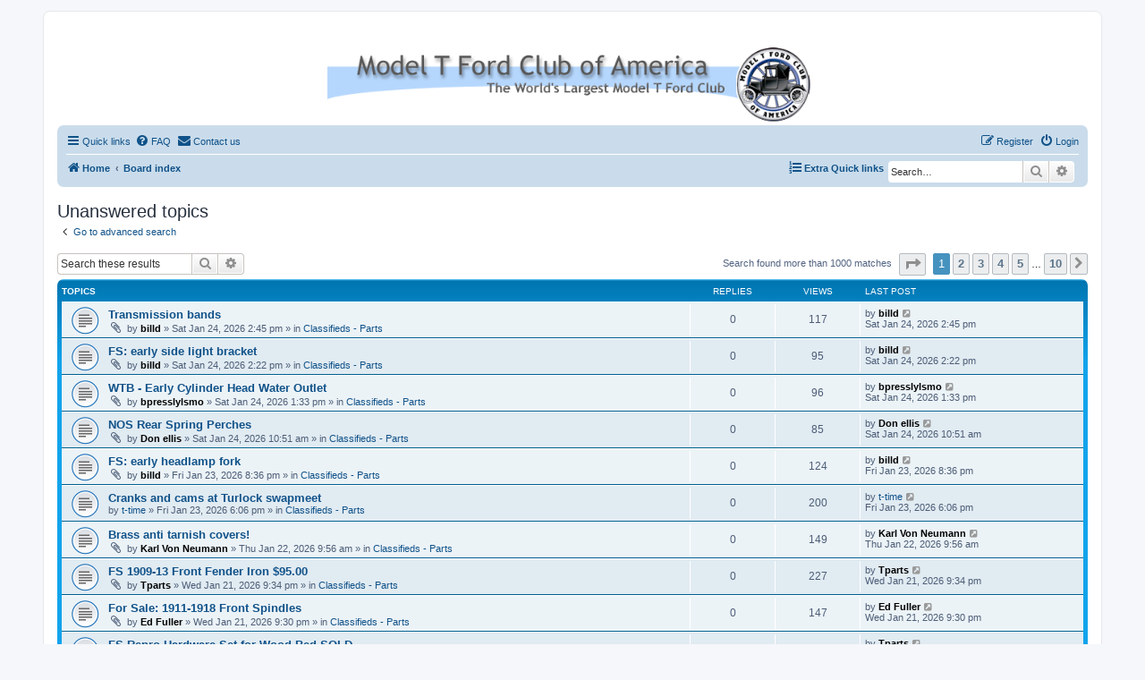

--- FILE ---
content_type: text/html; charset=UTF-8
request_url: https://www.mtfca.com/phpBB3/search.php?search_id=unanswered&sid=0c2beb3e1e63e1af27370913f0ea4c04
body_size: 25868
content:
<!DOCTYPE html>
<html dir="ltr" lang="en-us">
<head>
<meta charset="utf-8" />
<meta http-equiv="X-UA-Compatible" content="IE=edge">
<meta name="viewport" content="width=device-width, initial-scale=1" />

<title>MTFCA Forum - Unanswered topics</title>

	<link rel="alternate" type="application/atom+xml" title="Feed - MTFCA Forum" href="/phpBB3/app.php/feed?sid=42af028aece43974dab079f98f701da7">			<link rel="alternate" type="application/atom+xml" title="Feed - New Topics" href="/phpBB3/app.php/feed/topics?sid=42af028aece43974dab079f98f701da7">				

<!--
	phpBB style name: prosilver
	Based on style:   prosilver (this is the default phpBB3 style)
	Original author:  Tom Beddard ( http://www.subBlue.com/ )
	Modified by:
-->

<link href="./assets/css/font-awesome.min.css?assets_version=110" rel="stylesheet">
<link href="./styles/prosilver/theme/stylesheet.css?assets_version=110" rel="stylesheet">
<link href="./styles/prosilver/theme/en_us/stylesheet.css?assets_version=110" rel="stylesheet">




<!--[if lte IE 9]>
	<link href="./styles/prosilver/theme/tweaks.css?assets_version=110" rel="stylesheet">
<![endif]-->


<link href="./ext/david63/sitelogo/styles/prosilver/theme/site_logo_common.css?assets_version=110" rel="stylesheet" media="screen" />
<link href="./ext/phpbbgallery/core/styles/prosilver/theme/gallery.css?assets_version=110" rel="stylesheet" media="screen" />
<link href="./ext/phpbbgallery/core/styles/all/theme/default.css?assets_version=110" rel="stylesheet" media="screen" />
<link href="./ext/vse/topicpreview/styles/all/theme/macos.css?assets_version=110" rel="stylesheet" media="screen" />



</head>
<body id="phpbb" class="nojs notouch section-search ltr ">


<div id="wrap" class="wrap">
	<a id="top" class="top-anchor" accesskey="t"></a>
	<div id="page-header">
		<div class="headerbar" role="banner">
					<div class="inner">

			<div id="site-description" class="site-description">
				<a id="logo" class="logo" href="https://www.mtfca.com" title="Home"><span class="site_logo"></span></a>
				<h1>MTFCA Forum</h1>
				<p>Model T Ford Club of America</p>
				<p class="skiplink"><a href="#start_here">Skip to content</a></p>
			</div>

									
			</div>
					</div>
				<div class="navbar" role="navigation">
	<div class="inner">

	<ul id="nav-main" class="nav-main linklist" role="menubar">

		<li id="quick-links" class="quick-links dropdown-container responsive-menu" data-skip-responsive="true">
			<a href="#" class="dropdown-trigger">
				<i class="icon fa-bars fa-fw" aria-hidden="true"></i><span>Quick links</span>
			</a>
			<div class="dropdown">
				<div class="pointer"><div class="pointer-inner"></div></div>
				<ul class="dropdown-contents" role="menu">
					
											<li class="separator"></li>
																									<li>
								<a href="./search.php?search_id=unanswered&amp;sid=42af028aece43974dab079f98f701da7" role="menuitem">
									<i class="icon fa-file-o fa-fw icon-gray" aria-hidden="true"></i><span>Unanswered topics</span>
								</a>
							</li>
							<li>
								<a href="./search.php?search_id=active_topics&amp;sid=42af028aece43974dab079f98f701da7" role="menuitem">
									<i class="icon fa-file-o fa-fw icon-blue" aria-hidden="true"></i><span>Active topics</span>
								</a>
							</li>
							<li class="separator"></li>
							<li>
								<a href="./search.php?sid=42af028aece43974dab079f98f701da7" role="menuitem">
									<i class="icon fa-search fa-fw" aria-hidden="true"></i><span>Search</span>
								</a>
							</li>
					
										<li class="separator"></li>

									</ul>
			</div>
		</li>

				<li data-skip-responsive="true">
			<a href="/phpBB3/app.php/help/faq?sid=42af028aece43974dab079f98f701da7" rel="help" title="Frequently Asked Questions" role="menuitem">
				<i class="icon fa-question-circle fa-fw" aria-hidden="true"></i><span>FAQ</span>
			</a>
		</li>
			<li class="" data-last-responsive="true">
		<a href="/phpBB3/app.php/contactadmin?sid=42af028aece43974dab079f98f701da7" role="menuitem">
			<i class="icon fa-envelope fa-fw" aria-hidden="true"></i><span>Contact us</span>
		</a>
	</li>
				
			<li class="rightside"  data-skip-responsive="true">
			<a href="./ucp.php?mode=login&amp;sid=42af028aece43974dab079f98f701da7" title="Login" accesskey="x" role="menuitem">
				<i class="icon fa-power-off fa-fw" aria-hidden="true"></i><span>Login</span>
			</a>
		</li>
					<li class="rightside" data-skip-responsive="true">
				<a href="./ucp.php?mode=register&amp;sid=42af028aece43974dab079f98f701da7" role="menuitem">
					<i class="icon fa-pencil-square-o  fa-fw" aria-hidden="true"></i><span>Register</span>
				</a>
			</li>
						</ul>

	<ul id="nav-breadcrumbs" class="nav-breadcrumbs linklist navlinks" role="menubar">
								<li class="breadcrumbs" itemscope itemtype="http://schema.org/BreadcrumbList">
							<span class="crumb"  itemtype="http://schema.org/ListItem" itemprop="itemListElement" itemscope><a href="https://www.mtfca.com" itemtype="https://schema.org/Thing" itemprop="item" data-navbar-reference="home"><i class="icon fa-home fa-fw" aria-hidden="true"></i><span itemprop="name">Home</span></a><meta itemprop="position" content="1" /></span>
										<span class="crumb"  itemtype="http://schema.org/ListItem" itemprop="itemListElement" itemscope><a href="./index.php?sid=42af028aece43974dab079f98f701da7" itemtype="https://schema.org/Thing" itemprop="item" accesskey="h" data-navbar-reference="index"><span itemprop="name">Board index</span></a><meta itemprop="position" content="2" /></span>

								</li>
			<li class="rightside responsive-search">
		<a href="./search.php?sid=42af028aece43974dab079f98f701da7" title="View the advanced search options" role="menuitem">
			<i class="icon fa-search fa-fw" aria-hidden="true"></i><span class="sr-only">Search</span>
		</a>
	</li>

	<div id="search-box" class="search-box search-header" role="search">
		<form action="./search.php?sid=42af028aece43974dab079f98f701da7" method="get" id="search">
			<fieldset>
				<input name="keywords" id="keywords" type="search" maxlength="128" title="Search for keywords" class="inputbox search tiny" size="20" value="" placeholder="Search…" />
				<button class="button button-search" type="submit" title="Search">
					<i class="icon fa-search fa-fw" aria-hidden="true"></i><span class="sr-only">Search</span>
				</button>
				<a href="./search.php?sid=42af028aece43974dab079f98f701da7" class="button button-search-end" title="Advanced search">
					<i class="icon fa-cog fa-fw" aria-hidden="true"></i><span class="sr-only">Advanced search</span>
				</a>
				<input type="hidden" name="sid" value="42af028aece43974dab079f98f701da7" />

			</fieldset>
		</form>
	</div>
				<li id="quick-links" class="rightside quick-links dropdown-container responsive-menu" data-skip-responsive="true">
			<a href="#" class="dropdown-trigger">
				<i class="icon fa-list-ol fa-fw" aria-hidden="true"></i><span><strong>Extra Quick links</strong></span>
			</a>
			<div class="dropdown">
				<div class="pointer"><div class="pointer-inner"></div></div>
				<ul class="dropdown-contents" role="menu">
						<li class="separator"></li>			
			<li>
			<a href="https://mtfca.com/phpBB3/memberlist.php?mode=searchuser&amp;first_name=&amp;last_name=&amp;mtfca_number=&amp;mtfca_local_club=&amp;model_t_type=" title="https://mtfca.com/phpBB3/memberlist.php?mode=searchuser&amp;first_name=&amp;last_name=&amp;mtfca_number=&amp;mtfca_local_club=&amp;model_t_type=" ><i class="icon id-card fa-fw" aria-hidden="true"></i><span>Search for members</span></a>
			</li>
			<li class="separator"></li>			
							</ul>
			</div>
		</li>
	   
			</ul>

	</div>
</div>
	</div>

	
	<a id="start_here" class="anchor"></a>
	<div id="page-body" class="page-body" role="main">
		
		

<h2 class="searchresults-title">Unanswered topics</h2>

	<p class="advanced-search-link">
		<a class="arrow-left" href="./search.php?sid=42af028aece43974dab079f98f701da7" title="Advanced search">
			<i class="icon fa-angle-left fa-fw icon-black" aria-hidden="true"></i><span>Go to advanced search</span>
		</a>
	</p>


	<div class="action-bar bar-top">

			<div class="search-box" role="search">
			<form method="post" action="./search.php?st=0&amp;sk=t&amp;sd=d&amp;sr=topics&amp;sid=42af028aece43974dab079f98f701da7&amp;search_id=unanswered">
			<fieldset>
				<input class="inputbox search tiny" type="search" name="add_keywords" id="add_keywords" value="" placeholder="Search these results" />
				<button class="button button-search" type="submit" title="Search">
					<i class="icon fa-search fa-fw" aria-hidden="true"></i><span class="sr-only">Search</span>
				</button>
				<a href="./search.php?sid=42af028aece43974dab079f98f701da7" class="button button-search-end" title="Advanced search">
					<i class="icon fa-cog fa-fw" aria-hidden="true"></i><span class="sr-only">Advanced search</span>
				</a>
			</fieldset>
			</form>
		</div>
	
		
		<div class="pagination">
						Search found more than 1000 matches
							<ul>
	<li class="dropdown-container dropdown-button-control dropdown-page-jump page-jump">
		<a class="button button-icon-only dropdown-trigger" href="#" title="Click to jump to page…" role="button"><i class="icon fa-level-down fa-rotate-270" aria-hidden="true"></i><span class="sr-only">Page <strong>1</strong> of <strong>10</strong></span></a>
		<div class="dropdown">
			<div class="pointer"><div class="pointer-inner"></div></div>
			<ul class="dropdown-contents">
				<li>Jump to page:</li>
				<li class="page-jump-form">
					<input type="number" name="page-number" min="1" max="999999" title="Enter the page number you wish to go to" class="inputbox tiny" data-per-page="100" data-base-url=".&#x2F;search.php&#x3F;st&#x3D;0&amp;amp&#x3B;sk&#x3D;t&amp;amp&#x3B;sd&#x3D;d&amp;amp&#x3B;sr&#x3D;topics&amp;amp&#x3B;sid&#x3D;42af028aece43974dab079f98f701da7&amp;amp&#x3B;search_id&#x3D;unanswered" data-start-name="start" />
					<input class="button2" value="Go" type="button" />
				</li>
			</ul>
		</div>
	</li>
		<li class="active"><span>1</span></li>
				<li><a class="button" href="./search.php?st=0&amp;sk=t&amp;sd=d&amp;sr=topics&amp;sid=42af028aece43974dab079f98f701da7&amp;search_id=unanswered&amp;start=100" role="button">2</a></li>
				<li><a class="button" href="./search.php?st=0&amp;sk=t&amp;sd=d&amp;sr=topics&amp;sid=42af028aece43974dab079f98f701da7&amp;search_id=unanswered&amp;start=200" role="button">3</a></li>
				<li><a class="button" href="./search.php?st=0&amp;sk=t&amp;sd=d&amp;sr=topics&amp;sid=42af028aece43974dab079f98f701da7&amp;search_id=unanswered&amp;start=300" role="button">4</a></li>
				<li><a class="button" href="./search.php?st=0&amp;sk=t&amp;sd=d&amp;sr=topics&amp;sid=42af028aece43974dab079f98f701da7&amp;search_id=unanswered&amp;start=400" role="button">5</a></li>
			<li class="ellipsis" role="separator"><span>…</span></li>
				<li><a class="button" href="./search.php?st=0&amp;sk=t&amp;sd=d&amp;sr=topics&amp;sid=42af028aece43974dab079f98f701da7&amp;search_id=unanswered&amp;start=900" role="button">10</a></li>
				<li class="arrow next"><a class="button button-icon-only" href="./search.php?st=0&amp;sk=t&amp;sd=d&amp;sr=topics&amp;sid=42af028aece43974dab079f98f701da7&amp;search_id=unanswered&amp;start=100" rel="next" role="button"><i class="icon fa-chevron-right fa-fw" aria-hidden="true"></i><span class="sr-only">Next</span></a></li>
	</ul>
					</div>
	</div>


		<div class="forumbg">

		<div class="inner">
		<ul class="topiclist">
			<li class="header">
				<dl class="row-item">
					<dt><div class="list-inner">Topics</div></dt>
					<dd class="posts">Replies</dd>
					<dd class="views">Views</dd>
					<dd class="lastpost"><span>Last post</span></dd>
				</dl>
			</li>
		</ul>
		<ul class="topiclist topics">

								<li class="row bg1">
				<dl class="row-item topic_read">
					<dt title="There are no new unread posts for this topic.">
												<div class="list-inner">
																					<a href="./viewtopic.php?f=5&amp;t=51724&amp;sid=42af028aece43974dab079f98f701da7" class="topictitle">Transmission bands</a>
																												<br />
							
															<div class="responsive-show" style="display: none;">
									Last post by <a href="./memberlist.php?mode=viewprofile&amp;u=3134&amp;sid=42af028aece43974dab079f98f701da7" style="color: #000000;" class="username-coloured">billd</a> &laquo; <a href="./viewtopic.php?f=5&amp;t=51724&amp;p=387608&amp;sid=42af028aece43974dab079f98f701da7#p387608" title="Go to last post">Sat Jan 24, 2026 2:45 pm</a>
									<br />Posted in <a href="./viewforum.php?f=5&amp;sid=42af028aece43974dab079f98f701da7">Classifieds - Parts</a>
								</div>
														
							<div class="responsive-hide left-box">
																<i class="icon fa-paperclip fa-fw" aria-hidden="true"></i>																by <a href="./memberlist.php?mode=viewprofile&amp;u=3134&amp;sid=42af028aece43974dab079f98f701da7" style="color: #000000;" class="username-coloured">billd</a> &raquo; Sat Jan 24, 2026 2:45 pm &raquo; in <a href="./viewforum.php?f=5&amp;sid=42af028aece43974dab079f98f701da7">Classifieds - Parts</a>
															</div>

							
							
		<div class="topic_preview_content" style="display:none;">
				<div class="topic_preview_avatar"><img class="avatar" src="./styles/prosilver/theme/images/no_avatar.gif" width="60" height="60" alt="User avatar" /></div>
		<div class="topic_preview_first">For sale are three early transmission bands without removable ears. One says Ford the other two don’t $50 plus shipping to lower 48. You can reach me through the form or by text message. My number is 419-217-8884.</div>
	</div>



						</div>
					</dt>
					<dd class="posts">0 <dfn>Replies</dfn></dd>
					<dd class="views">117 <dfn>Views</dfn></dd>
					<dd class="lastpost">
						<span><dfn>Last post </dfn>by <a href="./memberlist.php?mode=viewprofile&amp;u=3134&amp;sid=42af028aece43974dab079f98f701da7" style="color: #000000;" class="username-coloured">billd</a>															<a href="./viewtopic.php?f=5&amp;t=51724&amp;p=387608&amp;sid=42af028aece43974dab079f98f701da7#p387608" title="Go to last post">
									<i class="icon fa-external-link-square fa-fw icon-lightgray icon-md" aria-hidden="true"></i><span class="sr-only"></span>
								</a>
														<br />Sat Jan 24, 2026 2:45 pm
						</span>
					</dd>
				</dl>
			</li>
											<li class="row bg2">
				<dl class="row-item topic_read">
					<dt title="There are no new unread posts for this topic.">
												<div class="list-inner">
																					<a href="./viewtopic.php?f=5&amp;t=51723&amp;sid=42af028aece43974dab079f98f701da7" class="topictitle">FS: early side light bracket</a>
																												<br />
							
															<div class="responsive-show" style="display: none;">
									Last post by <a href="./memberlist.php?mode=viewprofile&amp;u=3134&amp;sid=42af028aece43974dab079f98f701da7" style="color: #000000;" class="username-coloured">billd</a> &laquo; <a href="./viewtopic.php?f=5&amp;t=51723&amp;p=387606&amp;sid=42af028aece43974dab079f98f701da7#p387606" title="Go to last post">Sat Jan 24, 2026 2:22 pm</a>
									<br />Posted in <a href="./viewforum.php?f=5&amp;sid=42af028aece43974dab079f98f701da7">Classifieds - Parts</a>
								</div>
														
							<div class="responsive-hide left-box">
																<i class="icon fa-paperclip fa-fw" aria-hidden="true"></i>																by <a href="./memberlist.php?mode=viewprofile&amp;u=3134&amp;sid=42af028aece43974dab079f98f701da7" style="color: #000000;" class="username-coloured">billd</a> &raquo; Sat Jan 24, 2026 2:22 pm &raquo; in <a href="./viewforum.php?f=5&amp;sid=42af028aece43974dab079f98f701da7">Classifieds - Parts</a>
															</div>

							
							
		<div class="topic_preview_content" style="display:none;">
				<div class="topic_preview_avatar"><img class="avatar" src="./styles/prosilver/theme/images/no_avatar.gif" width="60" height="60" alt="User avatar" /></div>
		<div class="topic_preview_first">For sale is an early left-hand side side light bracket for the 1906 through 08 N R S models. $60 plus shipping to lower 48 you can reach me through the forum or text message. My number is 419-217-8884.</div>
	</div>



						</div>
					</dt>
					<dd class="posts">0 <dfn>Replies</dfn></dd>
					<dd class="views">95 <dfn>Views</dfn></dd>
					<dd class="lastpost">
						<span><dfn>Last post </dfn>by <a href="./memberlist.php?mode=viewprofile&amp;u=3134&amp;sid=42af028aece43974dab079f98f701da7" style="color: #000000;" class="username-coloured">billd</a>															<a href="./viewtopic.php?f=5&amp;t=51723&amp;p=387606&amp;sid=42af028aece43974dab079f98f701da7#p387606" title="Go to last post">
									<i class="icon fa-external-link-square fa-fw icon-lightgray icon-md" aria-hidden="true"></i><span class="sr-only"></span>
								</a>
														<br />Sat Jan 24, 2026 2:22 pm
						</span>
					</dd>
				</dl>
			</li>
											<li class="row bg1">
				<dl class="row-item topic_read">
					<dt title="There are no new unread posts for this topic.">
												<div class="list-inner">
																					<a href="./viewtopic.php?f=5&amp;t=51722&amp;sid=42af028aece43974dab079f98f701da7" class="topictitle">WTB - Early Cylinder Head Water Outlet</a>
																												<br />
							
															<div class="responsive-show" style="display: none;">
									Last post by <a href="./memberlist.php?mode=viewprofile&amp;u=1963&amp;sid=42af028aece43974dab079f98f701da7" style="color: #000000;" class="username-coloured">bpresslylsmo</a> &laquo; <a href="./viewtopic.php?f=5&amp;t=51722&amp;p=387602&amp;sid=42af028aece43974dab079f98f701da7#p387602" title="Go to last post">Sat Jan 24, 2026 1:33 pm</a>
									<br />Posted in <a href="./viewforum.php?f=5&amp;sid=42af028aece43974dab079f98f701da7">Classifieds - Parts</a>
								</div>
														
							<div class="responsive-hide left-box">
																<i class="icon fa-paperclip fa-fw" aria-hidden="true"></i>																by <a href="./memberlist.php?mode=viewprofile&amp;u=1963&amp;sid=42af028aece43974dab079f98f701da7" style="color: #000000;" class="username-coloured">bpresslylsmo</a> &raquo; Sat Jan 24, 2026 1:33 pm &raquo; in <a href="./viewforum.php?f=5&amp;sid=42af028aece43974dab079f98f701da7">Classifieds - Parts</a>
															</div>

							
							
		<div class="topic_preview_content" style="display:none;">
				<div class="topic_preview_avatar"><img class="avatar" src="./styles/prosilver/theme/images/no_avatar.gif" width="60" height="60" alt="User avatar" /></div>
		<div class="topic_preview_first">Looking for an early cylinder head water outlet in good condition for use with a brass radiator. It's the stubby one.<br />
<br />
Screenshot 2026-01-24 121043.jpg</div>
	</div>



						</div>
					</dt>
					<dd class="posts">0 <dfn>Replies</dfn></dd>
					<dd class="views">96 <dfn>Views</dfn></dd>
					<dd class="lastpost">
						<span><dfn>Last post </dfn>by <a href="./memberlist.php?mode=viewprofile&amp;u=1963&amp;sid=42af028aece43974dab079f98f701da7" style="color: #000000;" class="username-coloured">bpresslylsmo</a>															<a href="./viewtopic.php?f=5&amp;t=51722&amp;p=387602&amp;sid=42af028aece43974dab079f98f701da7#p387602" title="Go to last post">
									<i class="icon fa-external-link-square fa-fw icon-lightgray icon-md" aria-hidden="true"></i><span class="sr-only"></span>
								</a>
														<br />Sat Jan 24, 2026 1:33 pm
						</span>
					</dd>
				</dl>
			</li>
											<li class="row bg2">
				<dl class="row-item topic_read">
					<dt title="There are no new unread posts for this topic.">
												<div class="list-inner">
																					<a href="./viewtopic.php?f=5&amp;t=51720&amp;sid=42af028aece43974dab079f98f701da7" class="topictitle">NOS Rear Spring Perches</a>
																												<br />
							
															<div class="responsive-show" style="display: none;">
									Last post by <a href="./memberlist.php?mode=viewprofile&amp;u=429&amp;sid=42af028aece43974dab079f98f701da7" style="color: #000000;" class="username-coloured">Don ellis</a> &laquo; <a href="./viewtopic.php?f=5&amp;t=51720&amp;p=387570&amp;sid=42af028aece43974dab079f98f701da7#p387570" title="Go to last post">Sat Jan 24, 2026 10:51 am</a>
									<br />Posted in <a href="./viewforum.php?f=5&amp;sid=42af028aece43974dab079f98f701da7">Classifieds - Parts</a>
								</div>
														
							<div class="responsive-hide left-box">
																<i class="icon fa-paperclip fa-fw" aria-hidden="true"></i>																by <a href="./memberlist.php?mode=viewprofile&amp;u=429&amp;sid=42af028aece43974dab079f98f701da7" style="color: #000000;" class="username-coloured">Don ellis</a> &raquo; Sat Jan 24, 2026 10:51 am &raquo; in <a href="./viewforum.php?f=5&amp;sid=42af028aece43974dab079f98f701da7">Classifieds - Parts</a>
															</div>

							
							
		<div class="topic_preview_content" style="display:none;">
				<div class="topic_preview_avatar"><img class="avatar" src="./styles/prosilver/theme/images/no_avatar.gif" width="60" height="60" alt="User avatar" /></div>
		<div class="topic_preview_first">I have a limited supply of NOS rear spring perches. Most of them have the manhole oiler used from 1917-1923. I also have several sets with the flip top oiler used from 23-27. These were assembled and dipped in black paint, oilers, bushings and all. Why not use NOS if available? <br />
$100.00$ a set plus 12.00$ shipping in the lower 48. Venmo or paypal...</div>
	</div>



						</div>
					</dt>
					<dd class="posts">0 <dfn>Replies</dfn></dd>
					<dd class="views">85 <dfn>Views</dfn></dd>
					<dd class="lastpost">
						<span><dfn>Last post </dfn>by <a href="./memberlist.php?mode=viewprofile&amp;u=429&amp;sid=42af028aece43974dab079f98f701da7" style="color: #000000;" class="username-coloured">Don ellis</a>															<a href="./viewtopic.php?f=5&amp;t=51720&amp;p=387570&amp;sid=42af028aece43974dab079f98f701da7#p387570" title="Go to last post">
									<i class="icon fa-external-link-square fa-fw icon-lightgray icon-md" aria-hidden="true"></i><span class="sr-only"></span>
								</a>
														<br />Sat Jan 24, 2026 10:51 am
						</span>
					</dd>
				</dl>
			</li>
											<li class="row bg1">
				<dl class="row-item topic_read">
					<dt title="There are no new unread posts for this topic.">
												<div class="list-inner">
																					<a href="./viewtopic.php?f=5&amp;t=51716&amp;sid=42af028aece43974dab079f98f701da7" class="topictitle">FS: early headlamp fork</a>
																												<br />
							
															<div class="responsive-show" style="display: none;">
									Last post by <a href="./memberlist.php?mode=viewprofile&amp;u=3134&amp;sid=42af028aece43974dab079f98f701da7" style="color: #000000;" class="username-coloured">billd</a> &laquo; <a href="./viewtopic.php?f=5&amp;t=51716&amp;p=387536&amp;sid=42af028aece43974dab079f98f701da7#p387536" title="Go to last post">Fri Jan 23, 2026 8:36 pm</a>
									<br />Posted in <a href="./viewforum.php?f=5&amp;sid=42af028aece43974dab079f98f701da7">Classifieds - Parts</a>
								</div>
														
							<div class="responsive-hide left-box">
																<i class="icon fa-paperclip fa-fw" aria-hidden="true"></i>																by <a href="./memberlist.php?mode=viewprofile&amp;u=3134&amp;sid=42af028aece43974dab079f98f701da7" style="color: #000000;" class="username-coloured">billd</a> &raquo; Fri Jan 23, 2026 8:36 pm &raquo; in <a href="./viewforum.php?f=5&amp;sid=42af028aece43974dab079f98f701da7">Classifieds - Parts</a>
															</div>

							
							
		<div class="topic_preview_content" style="display:none;">
				<div class="topic_preview_avatar"><img class="avatar" src="./styles/prosilver/theme/images/no_avatar.gif" width="60" height="60" alt="User avatar" /></div>
		<div class="topic_preview_first">I have for sale an early straight left-hand side headlamp fork. Good threads, $65 plus shipping to lower 48. You can reach me through text message or through the forum. My number is 419-217-8884.</div>
	</div>



						</div>
					</dt>
					<dd class="posts">0 <dfn>Replies</dfn></dd>
					<dd class="views">124 <dfn>Views</dfn></dd>
					<dd class="lastpost">
						<span><dfn>Last post </dfn>by <a href="./memberlist.php?mode=viewprofile&amp;u=3134&amp;sid=42af028aece43974dab079f98f701da7" style="color: #000000;" class="username-coloured">billd</a>															<a href="./viewtopic.php?f=5&amp;t=51716&amp;p=387536&amp;sid=42af028aece43974dab079f98f701da7#p387536" title="Go to last post">
									<i class="icon fa-external-link-square fa-fw icon-lightgray icon-md" aria-hidden="true"></i><span class="sr-only"></span>
								</a>
														<br />Fri Jan 23, 2026 8:36 pm
						</span>
					</dd>
				</dl>
			</li>
											<li class="row bg2">
				<dl class="row-item topic_read">
					<dt title="There are no new unread posts for this topic.">
												<div class="list-inner">
																					<a href="./viewtopic.php?f=5&amp;t=51715&amp;sid=42af028aece43974dab079f98f701da7" class="topictitle">Cranks and cams at Turlock swapmeet</a>
																												<br />
							
															<div class="responsive-show" style="display: none;">
									Last post by <a href="./memberlist.php?mode=viewprofile&amp;u=4215&amp;sid=42af028aece43974dab079f98f701da7" class="username">t-time</a> &laquo; <a href="./viewtopic.php?f=5&amp;t=51715&amp;p=387520&amp;sid=42af028aece43974dab079f98f701da7#p387520" title="Go to last post">Fri Jan 23, 2026 6:06 pm</a>
									<br />Posted in <a href="./viewforum.php?f=5&amp;sid=42af028aece43974dab079f98f701da7">Classifieds - Parts</a>
								</div>
														
							<div class="responsive-hide left-box">
																																by <a href="./memberlist.php?mode=viewprofile&amp;u=4215&amp;sid=42af028aece43974dab079f98f701da7" class="username">t-time</a> &raquo; Fri Jan 23, 2026 6:06 pm &raquo; in <a href="./viewforum.php?f=5&amp;sid=42af028aece43974dab079f98f701da7">Classifieds - Parts</a>
															</div>

							
							
		<div class="topic_preview_content" style="display:none;">
				<div class="topic_preview_avatar"><img class="avatar" src="./styles/prosilver/theme/images/no_avatar.gif" width="60" height="60" alt="User avatar" /></div>
		<div class="topic_preview_first">Counter weighted cranks and 280 cams will be at the Turlock swap Saturday, space GG59. Cash only</div>
	</div>



						</div>
					</dt>
					<dd class="posts">0 <dfn>Replies</dfn></dd>
					<dd class="views">200 <dfn>Views</dfn></dd>
					<dd class="lastpost">
						<span><dfn>Last post </dfn>by <a href="./memberlist.php?mode=viewprofile&amp;u=4215&amp;sid=42af028aece43974dab079f98f701da7" class="username">t-time</a>															<a href="./viewtopic.php?f=5&amp;t=51715&amp;p=387520&amp;sid=42af028aece43974dab079f98f701da7#p387520" title="Go to last post">
									<i class="icon fa-external-link-square fa-fw icon-lightgray icon-md" aria-hidden="true"></i><span class="sr-only"></span>
								</a>
														<br />Fri Jan 23, 2026 6:06 pm
						</span>
					</dd>
				</dl>
			</li>
											<li class="row bg1">
				<dl class="row-item topic_read">
					<dt title="There are no new unread posts for this topic.">
												<div class="list-inner">
																					<a href="./viewtopic.php?f=5&amp;t=51701&amp;sid=42af028aece43974dab079f98f701da7" class="topictitle">Brass anti tarnish covers!</a>
																												<br />
							
															<div class="responsive-show" style="display: none;">
									Last post by <a href="./memberlist.php?mode=viewprofile&amp;u=4626&amp;sid=42af028aece43974dab079f98f701da7" style="color: #000000;" class="username-coloured">Karl Von Neumann</a> &laquo; <a href="./viewtopic.php?f=5&amp;t=51701&amp;p=387375&amp;sid=42af028aece43974dab079f98f701da7#p387375" title="Go to last post">Thu Jan 22, 2026 9:56 am</a>
									<br />Posted in <a href="./viewforum.php?f=5&amp;sid=42af028aece43974dab079f98f701da7">Classifieds - Parts</a>
								</div>
														
							<div class="responsive-hide left-box">
																<i class="icon fa-paperclip fa-fw" aria-hidden="true"></i>																by <a href="./memberlist.php?mode=viewprofile&amp;u=4626&amp;sid=42af028aece43974dab079f98f701da7" style="color: #000000;" class="username-coloured">Karl Von Neumann</a> &raquo; Thu Jan 22, 2026 9:56 am &raquo; in <a href="./viewforum.php?f=5&amp;sid=42af028aece43974dab079f98f701da7">Classifieds - Parts</a>
															</div>

							
							
		<div class="topic_preview_content" style="display:none;">
				<div class="topic_preview_avatar"><img class="avatar" src="./styles/prosilver/theme/images/no_avatar.gif" width="60" height="60" alt="User avatar" /></div>
		<div class="topic_preview_first">Brass anti tarnish covers are now available for order! Full sets not yet available but are comming soon. Earlier model headlamps and cowl lamps are in the works. I am a one man band doing this so please be patient with me and my sewing machine we can only work so fast. All covers are hand made to order from anti tarnish cloth and water proof...</div>
	</div>



						</div>
					</dt>
					<dd class="posts">0 <dfn>Replies</dfn></dd>
					<dd class="views">149 <dfn>Views</dfn></dd>
					<dd class="lastpost">
						<span><dfn>Last post </dfn>by <a href="./memberlist.php?mode=viewprofile&amp;u=4626&amp;sid=42af028aece43974dab079f98f701da7" style="color: #000000;" class="username-coloured">Karl Von Neumann</a>															<a href="./viewtopic.php?f=5&amp;t=51701&amp;p=387375&amp;sid=42af028aece43974dab079f98f701da7#p387375" title="Go to last post">
									<i class="icon fa-external-link-square fa-fw icon-lightgray icon-md" aria-hidden="true"></i><span class="sr-only"></span>
								</a>
														<br />Thu Jan 22, 2026 9:56 am
						</span>
					</dd>
				</dl>
			</li>
											<li class="row bg2">
				<dl class="row-item topic_read">
					<dt title="There are no new unread posts for this topic.">
												<div class="list-inner">
																					<a href="./viewtopic.php?f=5&amp;t=51696&amp;sid=42af028aece43974dab079f98f701da7" class="topictitle">FS 1909-13 Front Fender Iron $95.00</a>
																												<br />
							
															<div class="responsive-show" style="display: none;">
									Last post by <a href="./memberlist.php?mode=viewprofile&amp;u=357&amp;sid=42af028aece43974dab079f98f701da7" style="color: #000000;" class="username-coloured">Tparts</a> &laquo; <a href="./viewtopic.php?f=5&amp;t=51696&amp;p=387347&amp;sid=42af028aece43974dab079f98f701da7#p387347" title="Go to last post">Wed Jan 21, 2026 9:34 pm</a>
									<br />Posted in <a href="./viewforum.php?f=5&amp;sid=42af028aece43974dab079f98f701da7">Classifieds - Parts</a>
								</div>
														
							<div class="responsive-hide left-box">
																<i class="icon fa-paperclip fa-fw" aria-hidden="true"></i>																by <a href="./memberlist.php?mode=viewprofile&amp;u=357&amp;sid=42af028aece43974dab079f98f701da7" style="color: #000000;" class="username-coloured">Tparts</a> &raquo; Wed Jan 21, 2026 9:34 pm &raquo; in <a href="./viewforum.php?f=5&amp;sid=42af028aece43974dab079f98f701da7">Classifieds - Parts</a>
															</div>

							
							
		<div class="topic_preview_content" style="display:none;">
				<div class="topic_preview_avatar"><img class="avatar" src="./styles/prosilver/theme/images/no_avatar.gif" width="60" height="60" alt="User avatar" /></div>
		<div class="topic_preview_first">For Sale is one front fender iron correct for 1909-13 Model Ts. The iron needs to be straightened and may have been repaired at one time. $95.00 plus shipping Lang’s 1-800-872-7871.</div>
	</div>



						</div>
					</dt>
					<dd class="posts">0 <dfn>Replies</dfn></dd>
					<dd class="views">227 <dfn>Views</dfn></dd>
					<dd class="lastpost">
						<span><dfn>Last post </dfn>by <a href="./memberlist.php?mode=viewprofile&amp;u=357&amp;sid=42af028aece43974dab079f98f701da7" style="color: #000000;" class="username-coloured">Tparts</a>															<a href="./viewtopic.php?f=5&amp;t=51696&amp;p=387347&amp;sid=42af028aece43974dab079f98f701da7#p387347" title="Go to last post">
									<i class="icon fa-external-link-square fa-fw icon-lightgray icon-md" aria-hidden="true"></i><span class="sr-only"></span>
								</a>
														<br />Wed Jan 21, 2026 9:34 pm
						</span>
					</dd>
				</dl>
			</li>
											<li class="row bg1">
				<dl class="row-item topic_read">
					<dt title="There are no new unread posts for this topic.">
												<div class="list-inner">
																					<a href="./viewtopic.php?f=5&amp;t=51695&amp;sid=42af028aece43974dab079f98f701da7" class="topictitle">For Sale: 1911-1918 Front Spindles</a>
																												<br />
							
															<div class="responsive-show" style="display: none;">
									Last post by <a href="./memberlist.php?mode=viewprofile&amp;u=705&amp;sid=42af028aece43974dab079f98f701da7" style="color: #000000;" class="username-coloured">Ed Fuller</a> &laquo; <a href="./viewtopic.php?f=5&amp;t=51695&amp;p=387346&amp;sid=42af028aece43974dab079f98f701da7#p387346" title="Go to last post">Wed Jan 21, 2026 9:30 pm</a>
									<br />Posted in <a href="./viewforum.php?f=5&amp;sid=42af028aece43974dab079f98f701da7">Classifieds - Parts</a>
								</div>
														
							<div class="responsive-hide left-box">
																<i class="icon fa-paperclip fa-fw" aria-hidden="true"></i>																by <a href="./memberlist.php?mode=viewprofile&amp;u=705&amp;sid=42af028aece43974dab079f98f701da7" style="color: #000000;" class="username-coloured">Ed Fuller</a> &raquo; Wed Jan 21, 2026 9:30 pm &raquo; in <a href="./viewforum.php?f=5&amp;sid=42af028aece43974dab079f98f701da7">Classifieds - Parts</a>
															</div>

							
							
		<div class="topic_preview_content" style="display:none;">
				<div class="topic_preview_avatar"><img class="avatar" src="./styles/prosilver/theme/images/no_avatar.gif" data-src="./download/file.php?avatar=705_1546958755.jpg" width="90" height="90" alt="User avatar" /></div>
		<div class="topic_preview_first">Nice pair of front spindles correct for 1911-1918 with correct straight steering arms. No wear grooves or smashed threads. Could probably use some new bushings. <br />
<br />
$100 plus shipping in the U.S.<br />
<br />
IMG_8965.jpeg <br />
<br />
IMG_8966.jpeg <br />
<br />
IMG_8967.jpeg <br />
<br />
IMG_8968.jpeg</div>
	</div>



						</div>
					</dt>
					<dd class="posts">0 <dfn>Replies</dfn></dd>
					<dd class="views">147 <dfn>Views</dfn></dd>
					<dd class="lastpost">
						<span><dfn>Last post </dfn>by <a href="./memberlist.php?mode=viewprofile&amp;u=705&amp;sid=42af028aece43974dab079f98f701da7" style="color: #000000;" class="username-coloured">Ed Fuller</a>															<a href="./viewtopic.php?f=5&amp;t=51695&amp;p=387346&amp;sid=42af028aece43974dab079f98f701da7#p387346" title="Go to last post">
									<i class="icon fa-external-link-square fa-fw icon-lightgray icon-md" aria-hidden="true"></i><span class="sr-only"></span>
								</a>
														<br />Wed Jan 21, 2026 9:30 pm
						</span>
					</dd>
				</dl>
			</li>
											<li class="row bg2">
				<dl class="row-item topic_read">
					<dt title="There are no new unread posts for this topic.">
												<div class="list-inner">
																					<a href="./viewtopic.php?f=5&amp;t=51693&amp;sid=42af028aece43974dab079f98f701da7" class="topictitle">FS Repro Hardware Set for Wood Bed SOLD</a>
																												<br />
							
															<div class="responsive-show" style="display: none;">
									Last post by <a href="./memberlist.php?mode=viewprofile&amp;u=357&amp;sid=42af028aece43974dab079f98f701da7" style="color: #000000;" class="username-coloured">Tparts</a> &laquo; <a href="./viewtopic.php?f=5&amp;t=51693&amp;p=387341&amp;sid=42af028aece43974dab079f98f701da7#p387341" title="Go to last post">Wed Jan 21, 2026 9:12 pm</a>
									<br />Posted in <a href="./viewforum.php?f=5&amp;sid=42af028aece43974dab079f98f701da7">Classifieds - Parts</a>
								</div>
														
							<div class="responsive-hide left-box">
																<i class="icon fa-paperclip fa-fw" aria-hidden="true"></i>																by <a href="./memberlist.php?mode=viewprofile&amp;u=357&amp;sid=42af028aece43974dab079f98f701da7" style="color: #000000;" class="username-coloured">Tparts</a> &raquo; Wed Jan 21, 2026 9:12 pm &raquo; in <a href="./viewforum.php?f=5&amp;sid=42af028aece43974dab079f98f701da7">Classifieds - Parts</a>
															</div>

							
							
		<div class="topic_preview_content" style="display:none;">
				<div class="topic_preview_avatar"><img class="avatar" src="./styles/prosilver/theme/images/no_avatar.gif" width="60" height="60" alt="User avatar" /></div>
		<div class="topic_preview_first">For Sale is a nice hardware kit for a pickup bed or accessory wood body. Rear tailgate hinges are not included but are easily made. SOLD plus shipping Lang’s 1-800-872-7871</div>
	</div>



						</div>
					</dt>
					<dd class="posts">0 <dfn>Replies</dfn></dd>
					<dd class="views">148 <dfn>Views</dfn></dd>
					<dd class="lastpost">
						<span><dfn>Last post </dfn>by <a href="./memberlist.php?mode=viewprofile&amp;u=357&amp;sid=42af028aece43974dab079f98f701da7" style="color: #000000;" class="username-coloured">Tparts</a>															<a href="./viewtopic.php?f=5&amp;t=51693&amp;p=387341&amp;sid=42af028aece43974dab079f98f701da7#p387341" title="Go to last post">
									<i class="icon fa-external-link-square fa-fw icon-lightgray icon-md" aria-hidden="true"></i><span class="sr-only"></span>
								</a>
														<br />Wed Jan 21, 2026 9:12 pm
						</span>
					</dd>
				</dl>
			</li>
											<li class="row bg1">
				<dl class="row-item topic_read">
					<dt title="There are no new unread posts for this topic.">
												<div class="list-inner">
																					<a href="./viewtopic.php?f=5&amp;t=51692&amp;sid=42af028aece43974dab079f98f701da7" class="topictitle">FS Stevens T-122 Driveshaft Sleeve Puller $250.00</a>
																												<br />
							
															<div class="responsive-show" style="display: none;">
									Last post by <a href="./memberlist.php?mode=viewprofile&amp;u=357&amp;sid=42af028aece43974dab079f98f701da7" style="color: #000000;" class="username-coloured">Tparts</a> &laquo; <a href="./viewtopic.php?f=5&amp;t=51692&amp;p=387338&amp;sid=42af028aece43974dab079f98f701da7#p387338" title="Go to last post">Wed Jan 21, 2026 9:03 pm</a>
									<br />Posted in <a href="./viewforum.php?f=5&amp;sid=42af028aece43974dab079f98f701da7">Classifieds - Parts</a>
								</div>
														
							<div class="responsive-hide left-box">
																<i class="icon fa-paperclip fa-fw" aria-hidden="true"></i>																by <a href="./memberlist.php?mode=viewprofile&amp;u=357&amp;sid=42af028aece43974dab079f98f701da7" style="color: #000000;" class="username-coloured">Tparts</a> &raquo; Wed Jan 21, 2026 9:03 pm &raquo; in <a href="./viewforum.php?f=5&amp;sid=42af028aece43974dab079f98f701da7">Classifieds - Parts</a>
															</div>

							
							
		<div class="topic_preview_content" style="display:none;">
				<div class="topic_preview_avatar"><img class="avatar" src="./styles/prosilver/theme/images/no_avatar.gif" width="60" height="60" alt="User avatar" /></div>
		<div class="topic_preview_first">For Sale is a Stevens T-122 Driveshaft Sleeve Puller. It’s in nice condition except the end cap on the threaded part is missing. It is still works fine. $250.00 plus shipping. Lang’s 1-800-872-7871</div>
	</div>



						</div>
					</dt>
					<dd class="posts">0 <dfn>Replies</dfn></dd>
					<dd class="views">163 <dfn>Views</dfn></dd>
					<dd class="lastpost">
						<span><dfn>Last post </dfn>by <a href="./memberlist.php?mode=viewprofile&amp;u=357&amp;sid=42af028aece43974dab079f98f701da7" style="color: #000000;" class="username-coloured">Tparts</a>															<a href="./viewtopic.php?f=5&amp;t=51692&amp;p=387338&amp;sid=42af028aece43974dab079f98f701da7#p387338" title="Go to last post">
									<i class="icon fa-external-link-square fa-fw icon-lightgray icon-md" aria-hidden="true"></i><span class="sr-only"></span>
								</a>
														<br />Wed Jan 21, 2026 9:03 pm
						</span>
					</dd>
				</dl>
			</li>
											<li class="row bg2">
				<dl class="row-item topic_read">
					<dt title="There are no new unread posts for this topic.">
												<div class="list-inner">
																					<a href="./viewtopic.php?f=5&amp;t=51690&amp;sid=42af028aece43974dab079f98f701da7" class="topictitle">FS: Early Ruckstell shift lock assemble</a>
																												<br />
							
															<div class="responsive-show" style="display: none;">
									Last post by <a href="./memberlist.php?mode=viewprofile&amp;u=3134&amp;sid=42af028aece43974dab079f98f701da7" style="color: #000000;" class="username-coloured">billd</a> &laquo; <a href="./viewtopic.php?f=5&amp;t=51690&amp;p=387314&amp;sid=42af028aece43974dab079f98f701da7#p387314" title="Go to last post">Wed Jan 21, 2026 7:37 pm</a>
									<br />Posted in <a href="./viewforum.php?f=5&amp;sid=42af028aece43974dab079f98f701da7">Classifieds - Parts</a>
								</div>
														
							<div class="responsive-hide left-box">
																<i class="icon fa-paperclip fa-fw" aria-hidden="true"></i>																by <a href="./memberlist.php?mode=viewprofile&amp;u=3134&amp;sid=42af028aece43974dab079f98f701da7" style="color: #000000;" class="username-coloured">billd</a> &raquo; Wed Jan 21, 2026 7:37 pm &raquo; in <a href="./viewforum.php?f=5&amp;sid=42af028aece43974dab079f98f701da7">Classifieds - Parts</a>
															</div>

							
							
		<div class="topic_preview_content" style="display:none;">
				<div class="topic_preview_avatar"><img class="avatar" src="./styles/prosilver/theme/images/no_avatar.gif" width="60" height="60" alt="User avatar" /></div>
		<div class="topic_preview_first">I have for sale an early Hall Scott Ruckstell shift lock assembly in very good condition. $250.00 plus shipping to the lower 48. Best way to reach me is through text message, my number is 419-217-8884.</div>
	</div>



						</div>
					</dt>
					<dd class="posts">0 <dfn>Replies</dfn></dd>
					<dd class="views">101 <dfn>Views</dfn></dd>
					<dd class="lastpost">
						<span><dfn>Last post </dfn>by <a href="./memberlist.php?mode=viewprofile&amp;u=3134&amp;sid=42af028aece43974dab079f98f701da7" style="color: #000000;" class="username-coloured">billd</a>															<a href="./viewtopic.php?f=5&amp;t=51690&amp;p=387314&amp;sid=42af028aece43974dab079f98f701da7#p387314" title="Go to last post">
									<i class="icon fa-external-link-square fa-fw icon-lightgray icon-md" aria-hidden="true"></i><span class="sr-only"></span>
								</a>
														<br />Wed Jan 21, 2026 7:37 pm
						</span>
					</dd>
				</dl>
			</li>
											<li class="row bg1">
				<dl class="row-item topic_read">
					<dt title="There are no new unread posts for this topic.">
												<div class="list-inner">
																					<a href="./viewtopic.php?f=5&amp;t=51686&amp;sid=42af028aece43974dab079f98f701da7" class="topictitle">Water pump</a>
																												<br />
							
															<div class="responsive-show" style="display: none;">
									Last post by <a href="./memberlist.php?mode=viewprofile&amp;u=3134&amp;sid=42af028aece43974dab079f98f701da7" style="color: #000000;" class="username-coloured">billd</a> &laquo; <a href="./viewtopic.php?f=5&amp;t=51686&amp;p=387288&amp;sid=42af028aece43974dab079f98f701da7#p387288" title="Go to last post">Wed Jan 21, 2026 1:21 pm</a>
									<br />Posted in <a href="./viewforum.php?f=5&amp;sid=42af028aece43974dab079f98f701da7">Classifieds - Parts</a>
								</div>
														
							<div class="responsive-hide left-box">
																<i class="icon fa-paperclip fa-fw" aria-hidden="true"></i>																by <a href="./memberlist.php?mode=viewprofile&amp;u=3134&amp;sid=42af028aece43974dab079f98f701da7" style="color: #000000;" class="username-coloured">billd</a> &raquo; Wed Jan 21, 2026 1:21 pm &raquo; in <a href="./viewforum.php?f=5&amp;sid=42af028aece43974dab079f98f701da7">Classifieds - Parts</a>
															</div>

							
							
		<div class="topic_preview_content" style="display:none;">
				<div class="topic_preview_avatar"><img class="avatar" src="./styles/prosilver/theme/images/no_avatar.gif" width="60" height="60" alt="User avatar" /></div>
		<div class="topic_preview_first">Nims water pump. For a non-Brass Radiator car. Looks like it’s never been used. $100 plus shipping to lower 48. Best way to reach me is through text message. My number is 419-217-8884.</div>
	</div>



						</div>
					</dt>
					<dd class="posts">0 <dfn>Replies</dfn></dd>
					<dd class="views">144 <dfn>Views</dfn></dd>
					<dd class="lastpost">
						<span><dfn>Last post </dfn>by <a href="./memberlist.php?mode=viewprofile&amp;u=3134&amp;sid=42af028aece43974dab079f98f701da7" style="color: #000000;" class="username-coloured">billd</a>															<a href="./viewtopic.php?f=5&amp;t=51686&amp;p=387288&amp;sid=42af028aece43974dab079f98f701da7#p387288" title="Go to last post">
									<i class="icon fa-external-link-square fa-fw icon-lightgray icon-md" aria-hidden="true"></i><span class="sr-only"></span>
								</a>
														<br />Wed Jan 21, 2026 1:21 pm
						</span>
					</dd>
				</dl>
			</li>
											<li class="row bg2">
				<dl class="row-item topic_read">
					<dt title="There are no new unread posts for this topic.">
												<div class="list-inner">
																					<a href="./viewtopic.php?f=5&amp;t=51684&amp;sid=42af028aece43974dab079f98f701da7" class="topictitle">Brass mirror</a>
																												<br />
							
															<div class="responsive-show" style="display: none;">
									Last post by <a href="./memberlist.php?mode=viewprofile&amp;u=3134&amp;sid=42af028aece43974dab079f98f701da7" style="color: #000000;" class="username-coloured">billd</a> &laquo; <a href="./viewtopic.php?f=5&amp;t=51684&amp;p=387284&amp;sid=42af028aece43974dab079f98f701da7#p387284" title="Go to last post">Wed Jan 21, 2026 12:14 pm</a>
									<br />Posted in <a href="./viewforum.php?f=5&amp;sid=42af028aece43974dab079f98f701da7">Classifieds - Parts</a>
								</div>
														
							<div class="responsive-hide left-box">
																<i class="icon fa-paperclip fa-fw" aria-hidden="true"></i>																by <a href="./memberlist.php?mode=viewprofile&amp;u=3134&amp;sid=42af028aece43974dab079f98f701da7" style="color: #000000;" class="username-coloured">billd</a> &raquo; Wed Jan 21, 2026 12:14 pm &raquo; in <a href="./viewforum.php?f=5&amp;sid=42af028aece43974dab079f98f701da7">Classifieds - Parts</a>
															</div>

							
							
		<div class="topic_preview_content" style="display:none;">
				<div class="topic_preview_avatar"><img class="avatar" src="./styles/prosilver/theme/images/no_avatar.gif" width="60" height="60" alt="User avatar" /></div>
		<div class="topic_preview_first">One 6“ x 2 7/8 brass mirror for open car. Has one small chip in upper left-hand corner. $50 plus shipping to lower 48. Best Way to reach me is through text message. My number is 419-217-8884.</div>
	</div>



						</div>
					</dt>
					<dd class="posts">0 <dfn>Replies</dfn></dd>
					<dd class="views">214 <dfn>Views</dfn></dd>
					<dd class="lastpost">
						<span><dfn>Last post </dfn>by <a href="./memberlist.php?mode=viewprofile&amp;u=3134&amp;sid=42af028aece43974dab079f98f701da7" style="color: #000000;" class="username-coloured">billd</a>															<a href="./viewtopic.php?f=5&amp;t=51684&amp;p=387284&amp;sid=42af028aece43974dab079f98f701da7#p387284" title="Go to last post">
									<i class="icon fa-external-link-square fa-fw icon-lightgray icon-md" aria-hidden="true"></i><span class="sr-only"></span>
								</a>
														<br />Wed Jan 21, 2026 12:14 pm
						</span>
					</dd>
				</dl>
			</li>
											<li class="row bg1">
				<dl class="row-item topic_read">
					<dt title="There are no new unread posts for this topic.">
												<div class="list-inner">
																					<a href="./viewtopic.php?f=5&amp;t=51683&amp;sid=42af028aece43974dab079f98f701da7" class="topictitle">Brass tire pumps</a>
																												<br />
							
															<div class="responsive-show" style="display: none;">
									Last post by <a href="./memberlist.php?mode=viewprofile&amp;u=3134&amp;sid=42af028aece43974dab079f98f701da7" style="color: #000000;" class="username-coloured">billd</a> &laquo; <a href="./viewtopic.php?f=5&amp;t=51683&amp;p=387283&amp;sid=42af028aece43974dab079f98f701da7#p387283" title="Go to last post">Wed Jan 21, 2026 11:25 am</a>
									<br />Posted in <a href="./viewforum.php?f=5&amp;sid=42af028aece43974dab079f98f701da7">Classifieds - Parts</a>
								</div>
														
							<div class="responsive-hide left-box">
																<i class="icon fa-paperclip fa-fw" aria-hidden="true"></i>																by <a href="./memberlist.php?mode=viewprofile&amp;u=3134&amp;sid=42af028aece43974dab079f98f701da7" style="color: #000000;" class="username-coloured">billd</a> &raquo; Wed Jan 21, 2026 11:25 am &raquo; in <a href="./viewforum.php?f=5&amp;sid=42af028aece43974dab079f98f701da7">Classifieds - Parts</a>
															</div>

							
							
		<div class="topic_preview_content" style="display:none;">
				<div class="topic_preview_avatar"><img class="avatar" src="./styles/prosilver/theme/images/no_avatar.gif" width="60" height="60" alt="User avatar" /></div>
		<div class="topic_preview_first">Three Brass tire pumps for restoration or as is, manufactured by Bridgeport Brass company. $100 each plus shipping to lower 48. Best Way to reach me is through text message. My number is 419-217-8884.</div>
	</div>



						</div>
					</dt>
					<dd class="posts">0 <dfn>Replies</dfn></dd>
					<dd class="views">173 <dfn>Views</dfn></dd>
					<dd class="lastpost">
						<span><dfn>Last post </dfn>by <a href="./memberlist.php?mode=viewprofile&amp;u=3134&amp;sid=42af028aece43974dab079f98f701da7" style="color: #000000;" class="username-coloured">billd</a>															<a href="./viewtopic.php?f=5&amp;t=51683&amp;p=387283&amp;sid=42af028aece43974dab079f98f701da7#p387283" title="Go to last post">
									<i class="icon fa-external-link-square fa-fw icon-lightgray icon-md" aria-hidden="true"></i><span class="sr-only"></span>
								</a>
														<br />Wed Jan 21, 2026 11:25 am
						</span>
					</dd>
				</dl>
			</li>
											<li class="row bg2">
				<dl class="row-item topic_read">
					<dt title="There are no new unread posts for this topic.">
												<div class="list-inner">
																					<a href="./viewtopic.php?f=5&amp;t=51681&amp;sid=42af028aece43974dab079f98f701da7" class="topictitle">FS all parts</a>
																												<br />
							
															<div class="responsive-show" style="display: none;">
									Last post by <a href="./memberlist.php?mode=viewprofile&amp;u=4462&amp;sid=42af028aece43974dab079f98f701da7" style="color: #000000;" class="username-coloured">Tinner12</a> &laquo; <a href="./viewtopic.php?f=5&amp;t=51681&amp;p=387274&amp;sid=42af028aece43974dab079f98f701da7#p387274" title="Go to last post">Wed Jan 21, 2026 7:11 am</a>
									<br />Posted in <a href="./viewforum.php?f=5&amp;sid=42af028aece43974dab079f98f701da7">Classifieds - Parts</a>
								</div>
														
							<div class="responsive-hide left-box">
																<i class="icon fa-paperclip fa-fw" aria-hidden="true"></i>																by <a href="./memberlist.php?mode=viewprofile&amp;u=4462&amp;sid=42af028aece43974dab079f98f701da7" style="color: #000000;" class="username-coloured">Tinner12</a> &raquo; Wed Jan 21, 2026 7:11 am &raquo; in <a href="./viewforum.php?f=5&amp;sid=42af028aece43974dab079f98f701da7">Classifieds - Parts</a>
															</div>

							
							
		<div class="topic_preview_content" style="display:none;">
				<div class="topic_preview_avatar"><img class="avatar" src="./styles/prosilver/theme/images/no_avatar.gif" width="60" height="60" alt="User avatar" /></div>
		<div class="topic_preview_first">See add under cars for sale 1919 PU</div>
	</div>



						</div>
					</dt>
					<dd class="posts">0 <dfn>Replies</dfn></dd>
					<dd class="views">286 <dfn>Views</dfn></dd>
					<dd class="lastpost">
						<span><dfn>Last post </dfn>by <a href="./memberlist.php?mode=viewprofile&amp;u=4462&amp;sid=42af028aece43974dab079f98f701da7" style="color: #000000;" class="username-coloured">Tinner12</a>															<a href="./viewtopic.php?f=5&amp;t=51681&amp;p=387274&amp;sid=42af028aece43974dab079f98f701da7#p387274" title="Go to last post">
									<i class="icon fa-external-link-square fa-fw icon-lightgray icon-md" aria-hidden="true"></i><span class="sr-only"></span>
								</a>
														<br />Wed Jan 21, 2026 7:11 am
						</span>
					</dd>
				</dl>
			</li>
											<li class="row bg1">
				<dl class="row-item topic_read">
					<dt title="There are no new unread posts for this topic.">
												<div class="list-inner">
																					<a href="./viewtopic.php?f=5&amp;t=51680&amp;sid=42af028aece43974dab079f98f701da7" class="topictitle">FS EARLY T parts1912 JB HEADLAMPS OTHER EARLY  T parts</a>
																												<br />
							
															<div class="responsive-show" style="display: none;">
									Last post by <a href="./memberlist.php?mode=viewprofile&amp;u=4618&amp;sid=42af028aece43974dab079f98f701da7" style="color: #000000;" class="username-coloured">Phillip O</a> &laquo; <a href="./viewtopic.php?f=5&amp;t=51680&amp;p=387257&amp;sid=42af028aece43974dab079f98f701da7#p387257" title="Go to last post">Tue Jan 20, 2026 7:41 pm</a>
									<br />Posted in <a href="./viewforum.php?f=5&amp;sid=42af028aece43974dab079f98f701da7">Classifieds - Parts</a>
								</div>
														
							<div class="responsive-hide left-box">
																																by <a href="./memberlist.php?mode=viewprofile&amp;u=4618&amp;sid=42af028aece43974dab079f98f701da7" style="color: #000000;" class="username-coloured">Phillip O</a> &raquo; Tue Jan 20, 2026 7:41 pm &raquo; in <a href="./viewforum.php?f=5&amp;sid=42af028aece43974dab079f98f701da7">Classifieds - Parts</a>
															</div>

							
							
		<div class="topic_preview_content" style="display:none;">
				<div class="topic_preview_avatar"><img class="avatar" src="./styles/prosilver/theme/images/no_avatar.gif" width="60" height="60" alt="User avatar" /></div>
		<div class="topic_preview_first">2 piece drive shafts DB axle other early brass Era parts at Turlock A's swapmeet Jan. 24/ 25 spaces C 30/32/34 zone 1 call or tex Phillip 209 769-3384.</div>
	</div>



						</div>
					</dt>
					<dd class="posts">0 <dfn>Replies</dfn></dd>
					<dd class="views">293 <dfn>Views</dfn></dd>
					<dd class="lastpost">
						<span><dfn>Last post </dfn>by <a href="./memberlist.php?mode=viewprofile&amp;u=4618&amp;sid=42af028aece43974dab079f98f701da7" style="color: #000000;" class="username-coloured">Phillip O</a>															<a href="./viewtopic.php?f=5&amp;t=51680&amp;p=387257&amp;sid=42af028aece43974dab079f98f701da7#p387257" title="Go to last post">
									<i class="icon fa-external-link-square fa-fw icon-lightgray icon-md" aria-hidden="true"></i><span class="sr-only"></span>
								</a>
														<br />Tue Jan 20, 2026 7:41 pm
						</span>
					</dd>
				</dl>
			</li>
											<li class="row bg2">
				<dl class="row-item topic_read">
					<dt title="There are no new unread posts for this topic.">
												<div class="list-inner">
																					<a href="./viewtopic.php?f=5&amp;t=51679&amp;sid=42af028aece43974dab079f98f701da7" class="topictitle">FS</a>
																												<br />
							
															<div class="responsive-show" style="display: none;">
									Last post by <a href="./memberlist.php?mode=viewprofile&amp;u=4618&amp;sid=42af028aece43974dab079f98f701da7" style="color: #000000;" class="username-coloured">Phillip O</a> &laquo; <a href="./viewtopic.php?f=5&amp;t=51679&amp;p=387255&amp;sid=42af028aece43974dab079f98f701da7#p387255" title="Go to last post">Tue Jan 20, 2026 7:29 pm</a>
									<br />Posted in <a href="./viewforum.php?f=5&amp;sid=42af028aece43974dab079f98f701da7">Classifieds - Parts</a>
								</div>
														
							<div class="responsive-hide left-box">
																																by <a href="./memberlist.php?mode=viewprofile&amp;u=4618&amp;sid=42af028aece43974dab079f98f701da7" style="color: #000000;" class="username-coloured">Phillip O</a> &raquo; Tue Jan 20, 2026 7:29 pm &raquo; in <a href="./viewforum.php?f=5&amp;sid=42af028aece43974dab079f98f701da7">Classifieds - Parts</a>
															</div>

							
							
		<div class="topic_preview_content" style="display:none;">
				<div class="topic_preview_avatar"><img class="avatar" src="./styles/prosilver/theme/images/no_avatar.gif" width="60" height="60" alt="User avatar" /></div>
		<div class="topic_preview_first">FS EARLY T PARTS 1912 JB headlamps 2 piece drives DB front axle. and more brass era parts At Turlock CAL. A's swapmeet jan.24/25 . See Phillip in zone 1 spaces C 30/ 32 / 34. Call or tex 209 769 3384</div>
	</div>



						</div>
					</dt>
					<dd class="posts">0 <dfn>Replies</dfn></dd>
					<dd class="views">276 <dfn>Views</dfn></dd>
					<dd class="lastpost">
						<span><dfn>Last post </dfn>by <a href="./memberlist.php?mode=viewprofile&amp;u=4618&amp;sid=42af028aece43974dab079f98f701da7" style="color: #000000;" class="username-coloured">Phillip O</a>															<a href="./viewtopic.php?f=5&amp;t=51679&amp;p=387255&amp;sid=42af028aece43974dab079f98f701da7#p387255" title="Go to last post">
									<i class="icon fa-external-link-square fa-fw icon-lightgray icon-md" aria-hidden="true"></i><span class="sr-only"></span>
								</a>
														<br />Tue Jan 20, 2026 7:29 pm
						</span>
					</dd>
				</dl>
			</li>
											<li class="row bg1">
				<dl class="row-item topic_read">
					<dt title="There are no new unread posts for this topic.">
												<div class="list-inner">
																					<a href="./viewtopic.php?f=5&amp;t=51678&amp;sid=42af028aece43974dab079f98f701da7" class="topictitle">WTB:27 Touring Top Trim Pieces</a>
																												<br />
							
															<div class="responsive-show" style="display: none;">
									Last post by <a href="./memberlist.php?mode=viewprofile&amp;u=177&amp;sid=42af028aece43974dab079f98f701da7" style="color: #000000;" class="username-coloured">Brent Mize</a> &laquo; <a href="./viewtopic.php?f=5&amp;t=51678&amp;p=387253&amp;sid=42af028aece43974dab079f98f701da7#p387253" title="Go to last post">Tue Jan 20, 2026 7:02 pm</a>
									<br />Posted in <a href="./viewforum.php?f=5&amp;sid=42af028aece43974dab079f98f701da7">Classifieds - Parts</a>
								</div>
														
							<div class="responsive-hide left-box">
																<i class="icon fa-paperclip fa-fw" aria-hidden="true"></i>																by <a href="./memberlist.php?mode=viewprofile&amp;u=177&amp;sid=42af028aece43974dab079f98f701da7" style="color: #000000;" class="username-coloured">Brent Mize</a> &raquo; Tue Jan 20, 2026 7:02 pm &raquo; in <a href="./viewforum.php?f=5&amp;sid=42af028aece43974dab079f98f701da7">Classifieds - Parts</a>
															</div>

							
							
		<div class="topic_preview_content" style="display:none;">
				<div class="topic_preview_avatar"><img class="avatar" src="./styles/prosilver/theme/images/no_avatar.gif" width="60" height="60" alt="User avatar" /></div>
		<div class="topic_preview_first">Looking for 2 each of these top trim pieces for my 27 touring.<br />
Let me know if you can help. Looking for originals not repos.<br />
Thanks for your time<br />
Brent</div>
	</div>



						</div>
					</dt>
					<dd class="posts">0 <dfn>Replies</dfn></dd>
					<dd class="views">130 <dfn>Views</dfn></dd>
					<dd class="lastpost">
						<span><dfn>Last post </dfn>by <a href="./memberlist.php?mode=viewprofile&amp;u=177&amp;sid=42af028aece43974dab079f98f701da7" style="color: #000000;" class="username-coloured">Brent Mize</a>															<a href="./viewtopic.php?f=5&amp;t=51678&amp;p=387253&amp;sid=42af028aece43974dab079f98f701da7#p387253" title="Go to last post">
									<i class="icon fa-external-link-square fa-fw icon-lightgray icon-md" aria-hidden="true"></i><span class="sr-only"></span>
								</a>
														<br />Tue Jan 20, 2026 7:02 pm
						</span>
					</dd>
				</dl>
			</li>
											<li class="row bg2">
				<dl class="row-item topic_read">
					<dt title="There are no new unread posts for this topic.">
												<div class="list-inner">
																					<a href="./viewtopic.php?f=5&amp;t=51668&amp;sid=42af028aece43974dab079f98f701da7" class="topictitle">FS-Crankcase Corner Reinforcement Brackets</a>
																												<br />
							
															<div class="responsive-show" style="display: none;">
									Last post by <a href="./memberlist.php?mode=viewprofile&amp;u=91&amp;sid=42af028aece43974dab079f98f701da7" class="username">Dan McEachern</a> &laquo; <a href="./viewtopic.php?f=5&amp;t=51668&amp;p=387163&amp;sid=42af028aece43974dab079f98f701da7#p387163" title="Go to last post">Mon Jan 19, 2026 4:53 pm</a>
									<br />Posted in <a href="./viewforum.php?f=5&amp;sid=42af028aece43974dab079f98f701da7">Classifieds - Parts</a>
								</div>
														
							<div class="responsive-hide left-box">
																<i class="icon fa-paperclip fa-fw" aria-hidden="true"></i>																by <a href="./memberlist.php?mode=viewprofile&amp;u=91&amp;sid=42af028aece43974dab079f98f701da7" class="username">Dan McEachern</a> &raquo; Mon Jan 19, 2026 4:53 pm &raquo; in <a href="./viewforum.php?f=5&amp;sid=42af028aece43974dab079f98f701da7">Classifieds - Parts</a>
															</div>

							
							
		<div class="topic_preview_content" style="display:none;">
				<div class="topic_preview_avatar"><img class="avatar" src="./styles/prosilver/theme/images/no_avatar.gif" width="60" height="60" alt="User avatar" /></div>
		<div class="topic_preview_first">For Sale- Pan Corner reinforcement brackets. These help prevent cracking of the oil pan and should be used on all engines. They bolt onto the bottom of the oil pan in the corners where the pan flares out for the flywheel.<br />
$15.00/pair plus $12.00 USPS . PM or e-mail DMCGEARSatYAHOOdotCOM.<br />
thanks!<br />
<br />
KIMG1967.JPG</div>
	</div>



						</div>
					</dt>
					<dd class="posts">0 <dfn>Replies</dfn></dd>
					<dd class="views">136 <dfn>Views</dfn></dd>
					<dd class="lastpost">
						<span><dfn>Last post </dfn>by <a href="./memberlist.php?mode=viewprofile&amp;u=91&amp;sid=42af028aece43974dab079f98f701da7" class="username">Dan McEachern</a>															<a href="./viewtopic.php?f=5&amp;t=51668&amp;p=387163&amp;sid=42af028aece43974dab079f98f701da7#p387163" title="Go to last post">
									<i class="icon fa-external-link-square fa-fw icon-lightgray icon-md" aria-hidden="true"></i><span class="sr-only"></span>
								</a>
														<br />Mon Jan 19, 2026 4:53 pm
						</span>
					</dd>
				</dl>
			</li>
											<li class="row bg1">
				<dl class="row-item topic_read">
					<dt title="There are no new unread posts for this topic.">
												<div class="list-inner">
																					<a href="./viewtopic.php?f=2&amp;t=51660&amp;sid=42af028aece43974dab079f98f701da7" class="topictitle">Gary Cooper, patriarch passing.</a>
																												<br />
							
															<div class="responsive-show" style="display: none;">
									Last post by <a href="./memberlist.php?mode=viewprofile&amp;u=156&amp;sid=42af028aece43974dab079f98f701da7" class="username">John Warren</a> &laquo; <a href="./viewtopic.php?f=2&amp;t=51660&amp;p=387113&amp;sid=42af028aece43974dab079f98f701da7#p387113" title="Go to last post">Mon Jan 19, 2026 9:25 am</a>
									<br />Posted in <a href="./viewforum.php?f=2&amp;sid=42af028aece43974dab079f98f701da7">General Discussion Forum</a>
								</div>
														
							<div class="responsive-hide left-box">
																<i class="icon fa-paperclip fa-fw" aria-hidden="true"></i>																by <a href="./memberlist.php?mode=viewprofile&amp;u=156&amp;sid=42af028aece43974dab079f98f701da7" class="username">John Warren</a> &raquo; Mon Jan 19, 2026 9:25 am &raquo; in <a href="./viewforum.php?f=2&amp;sid=42af028aece43974dab079f98f701da7">General Discussion Forum</a>
															</div>

							
							
		<div class="topic_preview_content" style="display:none;">
				<div class="topic_preview_avatar"><img class="avatar" src="./styles/prosilver/theme/images/no_avatar.gif" data-src="./download/file.php?avatar=156_1546810906.jpg" width="89" height="67" alt="User avatar" /></div>
		<div class="topic_preview_first">Possibly already posted, but with a heavy heart I bring sad news of another patriarch passing. Gary Cooper, one of the last founders of the Southern Nevada Model T Club. He was instrumental in the restoration of the pie wagon. Screenshot_20260119-062125_YouTube.jpg</div>
	</div>



						</div>
					</dt>
					<dd class="posts">0 <dfn>Replies</dfn></dd>
					<dd class="views">266 <dfn>Views</dfn></dd>
					<dd class="lastpost">
						<span><dfn>Last post </dfn>by <a href="./memberlist.php?mode=viewprofile&amp;u=156&amp;sid=42af028aece43974dab079f98f701da7" class="username">John Warren</a>															<a href="./viewtopic.php?f=2&amp;t=51660&amp;p=387113&amp;sid=42af028aece43974dab079f98f701da7#p387113" title="Go to last post">
									<i class="icon fa-external-link-square fa-fw icon-lightgray icon-md" aria-hidden="true"></i><span class="sr-only"></span>
								</a>
														<br />Mon Jan 19, 2026 9:25 am
						</span>
					</dd>
				</dl>
			</li>
											<li class="row bg2">
				<dl class="row-item topic_read">
					<dt title="There are no new unread posts for this topic.">
												<div class="list-inner">
																					<a href="./viewtopic.php?f=2&amp;t=51658&amp;sid=42af028aece43974dab079f98f701da7" class="topictitle">Magnetic engine block heater</a>
																												<br />
							
															<div class="responsive-show" style="display: none;">
									Last post by <a href="./memberlist.php?mode=viewprofile&amp;u=1565&amp;sid=42af028aece43974dab079f98f701da7" class="username">WorldChamp1914</a> &laquo; <a href="./viewtopic.php?f=2&amp;t=51658&amp;p=387084&amp;sid=42af028aece43974dab079f98f701da7#p387084" title="Go to last post">Sun Jan 18, 2026 7:54 pm</a>
									<br />Posted in <a href="./viewforum.php?f=2&amp;sid=42af028aece43974dab079f98f701da7">General Discussion Forum</a>
								</div>
														
							<div class="responsive-hide left-box">
																																by <a href="./memberlist.php?mode=viewprofile&amp;u=1565&amp;sid=42af028aece43974dab079f98f701da7" class="username">WorldChamp1914</a> &raquo; Sun Jan 18, 2026 7:54 pm &raquo; in <a href="./viewforum.php?f=2&amp;sid=42af028aece43974dab079f98f701da7">General Discussion Forum</a>
															</div>

							
							
		<div class="topic_preview_content" style="display:none;">
				<div class="topic_preview_avatar"><img class="avatar" src="./styles/prosilver/theme/images/no_avatar.gif" width="60" height="60" alt="User avatar" /></div>
		<div class="topic_preview_first">Hi…Has anyone ever used one?</div>
	</div>



						</div>
					</dt>
					<dd class="posts">0 <dfn>Replies</dfn></dd>
					<dd class="views">229 <dfn>Views</dfn></dd>
					<dd class="lastpost">
						<span><dfn>Last post </dfn>by <a href="./memberlist.php?mode=viewprofile&amp;u=1565&amp;sid=42af028aece43974dab079f98f701da7" class="username">WorldChamp1914</a>															<a href="./viewtopic.php?f=2&amp;t=51658&amp;p=387084&amp;sid=42af028aece43974dab079f98f701da7#p387084" title="Go to last post">
									<i class="icon fa-external-link-square fa-fw icon-lightgray icon-md" aria-hidden="true"></i><span class="sr-only"></span>
								</a>
														<br />Sun Jan 18, 2026 7:54 pm
						</span>
					</dd>
				</dl>
			</li>
											<li class="row bg1">
				<dl class="row-item topic_read">
					<dt title="There are no new unread posts for this topic.">
												<div class="list-inner">
																					<a href="./viewtopic.php?f=5&amp;t=51657&amp;sid=42af028aece43974dab079f98f701da7" class="topictitle">part of carb</a>
																												<br />
							
															<div class="responsive-show" style="display: none;">
									Last post by <a href="./memberlist.php?mode=viewprofile&amp;u=4711&amp;sid=42af028aece43974dab079f98f701da7" class="username">Melba Nolan</a> &laquo; <a href="./viewtopic.php?f=5&amp;t=51657&amp;p=387062&amp;sid=42af028aece43974dab079f98f701da7#p387062" title="Go to last post">Sun Jan 18, 2026 5:28 pm</a>
									<br />Posted in <a href="./viewforum.php?f=5&amp;sid=42af028aece43974dab079f98f701da7">Classifieds - Parts</a>
								</div>
														
							<div class="responsive-hide left-box">
																<i class="icon fa-paperclip fa-fw" aria-hidden="true"></i>																by <a href="./memberlist.php?mode=viewprofile&amp;u=4711&amp;sid=42af028aece43974dab079f98f701da7" class="username">Melba Nolan</a> &raquo; Sun Jan 18, 2026 5:28 pm &raquo; in <a href="./viewforum.php?f=5&amp;sid=42af028aece43974dab079f98f701da7">Classifieds - Parts</a>
															</div>

							
							
		<div class="topic_preview_content" style="display:none;">
				<div class="topic_preview_avatar"><img class="avatar" src="./styles/prosilver/theme/images/no_avatar.gif" width="60" height="60" alt="User avatar" /></div>
		<div class="topic_preview_first">For sale: bottom of carb $25 plus postage<br />
<br />
20220730_140333.jpg</div>
	</div>



						</div>
					</dt>
					<dd class="posts">0 <dfn>Replies</dfn></dd>
					<dd class="views">145 <dfn>Views</dfn></dd>
					<dd class="lastpost">
						<span><dfn>Last post </dfn>by <a href="./memberlist.php?mode=viewprofile&amp;u=4711&amp;sid=42af028aece43974dab079f98f701da7" class="username">Melba Nolan</a>															<a href="./viewtopic.php?f=5&amp;t=51657&amp;p=387062&amp;sid=42af028aece43974dab079f98f701da7#p387062" title="Go to last post">
									<i class="icon fa-external-link-square fa-fw icon-lightgray icon-md" aria-hidden="true"></i><span class="sr-only"></span>
								</a>
														<br />Sun Jan 18, 2026 5:28 pm
						</span>
					</dd>
				</dl>
			</li>
											<li class="row bg2">
				<dl class="row-item topic_read">
					<dt title="There are no new unread posts for this topic.">
												<div class="list-inner">
																					<a href="./viewtopic.php?f=5&amp;t=51650&amp;sid=42af028aece43974dab079f98f701da7" class="topictitle">Model T Parts</a>
																												<br />
							
															<div class="responsive-show" style="display: none;">
									Last post by <a href="./memberlist.php?mode=viewprofile&amp;u=6326&amp;sid=42af028aece43974dab079f98f701da7" class="username">1926TTExpress</a> &laquo; <a href="./viewtopic.php?f=5&amp;t=51650&amp;p=387026&amp;sid=42af028aece43974dab079f98f701da7#p387026" title="Go to last post">Sun Jan 18, 2026 1:35 pm</a>
									<br />Posted in <a href="./viewforum.php?f=5&amp;sid=42af028aece43974dab079f98f701da7">Classifieds - Parts</a>
								</div>
														
							<div class="responsive-hide left-box">
																																by <a href="./memberlist.php?mode=viewprofile&amp;u=6326&amp;sid=42af028aece43974dab079f98f701da7" class="username">1926TTExpress</a> &raquo; Sun Jan 18, 2026 1:35 pm &raquo; in <a href="./viewforum.php?f=5&amp;sid=42af028aece43974dab079f98f701da7">Classifieds - Parts</a>
															</div>

							
							
		<div class="topic_preview_content" style="display:none;">
				<div class="topic_preview_avatar"><img class="avatar" src="./styles/prosilver/theme/images/no_avatar.gif" width="60" height="60" alt="User avatar" /></div>
		<div class="topic_preview_first">The following parts were removed from a 1926 Model T Coupe. I am not familiar enough to know if some are correct / or if they fit other years. *The rod from the firewall to the radiator...$10. *Radiator shield trim strip...$5. *Horn bracket from the headlight cross bar...$25. **Sorry, but I can't figure out how to upload pictures. Email me at...</div>
	</div>



						</div>
					</dt>
					<dd class="posts">0 <dfn>Replies</dfn></dd>
					<dd class="views">309 <dfn>Views</dfn></dd>
					<dd class="lastpost">
						<span><dfn>Last post </dfn>by <a href="./memberlist.php?mode=viewprofile&amp;u=6326&amp;sid=42af028aece43974dab079f98f701da7" class="username">1926TTExpress</a>															<a href="./viewtopic.php?f=5&amp;t=51650&amp;p=387026&amp;sid=42af028aece43974dab079f98f701da7#p387026" title="Go to last post">
									<i class="icon fa-external-link-square fa-fw icon-lightgray icon-md" aria-hidden="true"></i><span class="sr-only"></span>
								</a>
														<br />Sun Jan 18, 2026 1:35 pm
						</span>
					</dd>
				</dl>
			</li>
											<li class="row bg1">
				<dl class="row-item topic_read">
					<dt title="There are no new unread posts for this topic.">
												<div class="list-inner">
																					<a href="./viewtopic.php?f=5&amp;t=51649&amp;sid=42af028aece43974dab079f98f701da7" class="topictitle">Model TT Parts</a>
																												<br />
							
															<div class="responsive-show" style="display: none;">
									Last post by <a href="./memberlist.php?mode=viewprofile&amp;u=6326&amp;sid=42af028aece43974dab079f98f701da7" class="username">1926TTExpress</a> &laquo; <a href="./viewtopic.php?f=5&amp;t=51649&amp;p=387023&amp;sid=42af028aece43974dab079f98f701da7#p387023" title="Go to last post">Sun Jan 18, 2026 1:23 pm</a>
									<br />Posted in <a href="./viewforum.php?f=5&amp;sid=42af028aece43974dab079f98f701da7">Classifieds - Parts</a>
								</div>
														
							<div class="responsive-hide left-box">
																																by <a href="./memberlist.php?mode=viewprofile&amp;u=6326&amp;sid=42af028aece43974dab079f98f701da7" class="username">1926TTExpress</a> &raquo; Sun Jan 18, 2026 1:23 pm &raquo; in <a href="./viewforum.php?f=5&amp;sid=42af028aece43974dab079f98f701da7">Classifieds - Parts</a>
															</div>

							
							
		<div class="topic_preview_content" style="display:none;">
				<div class="topic_preview_avatar"><img class="avatar" src="./styles/prosilver/theme/images/no_avatar.gif" width="60" height="60" alt="User avatar" /></div>
		<div class="topic_preview_first">The window garnish are from an enclosed steel cab truck. One(1) piece is from the right door, but with some work could be modified to fit the left door. The other two(2) will fit either door...$45. The running boards and braces may fit any TT chassis...$80. **Sorry, but I can't figure out how to upload pictures. Email me at deszs759@gmail.com...</div>
	</div>



						</div>
					</dt>
					<dd class="posts">0 <dfn>Replies</dfn></dd>
					<dd class="views">179 <dfn>Views</dfn></dd>
					<dd class="lastpost">
						<span><dfn>Last post </dfn>by <a href="./memberlist.php?mode=viewprofile&amp;u=6326&amp;sid=42af028aece43974dab079f98f701da7" class="username">1926TTExpress</a>															<a href="./viewtopic.php?f=5&amp;t=51649&amp;p=387023&amp;sid=42af028aece43974dab079f98f701da7#p387023" title="Go to last post">
									<i class="icon fa-external-link-square fa-fw icon-lightgray icon-md" aria-hidden="true"></i><span class="sr-only"></span>
								</a>
														<br />Sun Jan 18, 2026 1:23 pm
						</span>
					</dd>
				</dl>
			</li>
											<li class="row bg2">
				<dl class="row-item topic_read">
					<dt title="There are no new unread posts for this topic.">
												<div class="list-inner">
																					<a href="./viewtopic.php?f=5&amp;t=51648&amp;sid=42af028aece43974dab079f98f701da7" class="topictitle">Model TT Parts</a>
																												<br />
							
															<div class="responsive-show" style="display: none;">
									Last post by <a href="./memberlist.php?mode=viewprofile&amp;u=6326&amp;sid=42af028aece43974dab079f98f701da7" class="username">1926TTExpress</a> &laquo; <a href="./viewtopic.php?f=5&amp;t=51648&amp;p=387020&amp;sid=42af028aece43974dab079f98f701da7#p387020" title="Go to last post">Sun Jan 18, 2026 1:21 pm</a>
									<br />Posted in <a href="./viewforum.php?f=5&amp;sid=42af028aece43974dab079f98f701da7">Classifieds - Parts</a>
								</div>
														
							<div class="responsive-hide left-box">
																																by <a href="./memberlist.php?mode=viewprofile&amp;u=6326&amp;sid=42af028aece43974dab079f98f701da7" class="username">1926TTExpress</a> &raquo; Sun Jan 18, 2026 1:21 pm &raquo; in <a href="./viewforum.php?f=5&amp;sid=42af028aece43974dab079f98f701da7">Classifieds - Parts</a>
															</div>

							
							
		<div class="topic_preview_content" style="display:none;">
				<div class="topic_preview_avatar"><img class="avatar" src="./styles/prosilver/theme/images/no_avatar.gif" width="60" height="60" alt="User avatar" /></div>
		<div class="topic_preview_first">The window garnish are from an enclosed steel cab truck. One(1) piece is from the right door, but with some work could be modified to fit the left door...$45. The running boards and braces may fit any TT chassis...$80. **Sorry, but I can't figure out how to upload pictures. Email me at deszs759@gmail.com Parts are in Byron, GA.</div>
	</div>



						</div>
					</dt>
					<dd class="posts">0 <dfn>Replies</dfn></dd>
					<dd class="views">137 <dfn>Views</dfn></dd>
					<dd class="lastpost">
						<span><dfn>Last post </dfn>by <a href="./memberlist.php?mode=viewprofile&amp;u=6326&amp;sid=42af028aece43974dab079f98f701da7" class="username">1926TTExpress</a>															<a href="./viewtopic.php?f=5&amp;t=51648&amp;p=387020&amp;sid=42af028aece43974dab079f98f701da7#p387020" title="Go to last post">
									<i class="icon fa-external-link-square fa-fw icon-lightgray icon-md" aria-hidden="true"></i><span class="sr-only"></span>
								</a>
														<br />Sun Jan 18, 2026 1:21 pm
						</span>
					</dd>
				</dl>
			</li>
											<li class="row bg1">
				<dl class="row-item topic_read">
					<dt title="There are no new unread posts for this topic.">
												<div class="list-inner">
																					<a href="./viewtopic.php?f=5&amp;t=51646&amp;sid=42af028aece43974dab079f98f701da7" class="topictitle">1926-7 Hood and Misc. Parts</a>
																												<br />
							
															<div class="responsive-show" style="display: none;">
									Last post by <a href="./memberlist.php?mode=viewprofile&amp;u=6326&amp;sid=42af028aece43974dab079f98f701da7" class="username">1926TTExpress</a> &laquo; <a href="./viewtopic.php?f=5&amp;t=51646&amp;p=387016&amp;sid=42af028aece43974dab079f98f701da7#p387016" title="Go to last post">Sun Jan 18, 2026 1:08 pm</a>
									<br />Posted in <a href="./viewforum.php?f=5&amp;sid=42af028aece43974dab079f98f701da7">Classifieds - Parts</a>
								</div>
														
							<div class="responsive-hide left-box">
																																by <a href="./memberlist.php?mode=viewprofile&amp;u=6326&amp;sid=42af028aece43974dab079f98f701da7" class="username">1926TTExpress</a> &raquo; Sun Jan 18, 2026 1:08 pm &raquo; in <a href="./viewforum.php?f=5&amp;sid=42af028aece43974dab079f98f701da7">Classifieds - Parts</a>
															</div>

							
							
		<div class="topic_preview_content" style="display:none;">
				<div class="topic_preview_avatar"><img class="avatar" src="./styles/prosilver/theme/images/no_avatar.gif" width="60" height="60" alt="User avatar" /></div>
		<div class="topic_preview_first">*The hood fits 1926-27 Model T cars. It is an original part. It was disassembled, sandblasted, cracks welded, straightened, epoxy primed, and reassembled. It will need very little work to put on a car...$300. *The fender fits 1926-27 Model T cars. It is an original right front. It is repairable...$40. *The headlights(2) and reflectors(3) may be...</div>
	</div>



						</div>
					</dt>
					<dd class="posts">0 <dfn>Replies</dfn></dd>
					<dd class="views">152 <dfn>Views</dfn></dd>
					<dd class="lastpost">
						<span><dfn>Last post </dfn>by <a href="./memberlist.php?mode=viewprofile&amp;u=6326&amp;sid=42af028aece43974dab079f98f701da7" class="username">1926TTExpress</a>															<a href="./viewtopic.php?f=5&amp;t=51646&amp;p=387016&amp;sid=42af028aece43974dab079f98f701da7#p387016" title="Go to last post">
									<i class="icon fa-external-link-square fa-fw icon-lightgray icon-md" aria-hidden="true"></i><span class="sr-only"></span>
								</a>
														<br />Sun Jan 18, 2026 1:08 pm
						</span>
					</dd>
				</dl>
			</li>
											<li class="row bg2">
				<dl class="row-item topic_read">
					<dt title="There are no new unread posts for this topic.">
												<div class="list-inner">
																					<a href="./viewtopic.php?f=5&amp;t=51645&amp;sid=42af028aece43974dab079f98f701da7" class="topictitle">Timer - Maintenance Free</a>
																												<br />
							
															<div class="responsive-show" style="display: none;">
									Last post by <a href="./memberlist.php?mode=viewprofile&amp;u=399&amp;sid=42af028aece43974dab079f98f701da7" class="username">MKossor</a> &laquo; <a href="./viewtopic.php?f=5&amp;t=51645&amp;p=387008&amp;sid=42af028aece43974dab079f98f701da7#p387008" title="Go to last post">Sun Jan 18, 2026 12:42 pm</a>
									<br />Posted in <a href="./viewforum.php?f=5&amp;sid=42af028aece43974dab079f98f701da7">Classifieds - Parts</a>
								</div>
														
							<div class="responsive-hide left-box">
																<i class="icon fa-paperclip fa-fw" aria-hidden="true"></i>																by <a href="./memberlist.php?mode=viewprofile&amp;u=399&amp;sid=42af028aece43974dab079f98f701da7" class="username">MKossor</a> &raquo; Sun Jan 18, 2026 12:42 pm &raquo; in <a href="./viewforum.php?f=5&amp;sid=42af028aece43974dab079f98f701da7">Classifieds - Parts</a>
															</div>

							
							
		<div class="topic_preview_content" style="display:none;">
				<div class="topic_preview_avatar"><img class="avatar" src="./styles/prosilver/theme/images/no_avatar.gif" data-src="./download/file.php?avatar=399_1547206674.jpg" width="90" height="67" alt="User avatar" /></div>
		<div class="topic_preview_first">Tired of messy timer maintenance every 500 Miles? The Surging, jerking, skipping, missing.... Try an Ideal Timer (I-Timer). It's a direct drop in replacement for the stock Model T timber yet completely maintenance Free.<br />
<br />
Start on battery and run on Magneto OR battery, the I-Timer is immune to timing cover misalignment and provides reliable coil...</div>
	</div>



						</div>
					</dt>
					<dd class="posts">0 <dfn>Replies</dfn></dd>
					<dd class="views">181 <dfn>Views</dfn></dd>
					<dd class="lastpost">
						<span><dfn>Last post </dfn>by <a href="./memberlist.php?mode=viewprofile&amp;u=399&amp;sid=42af028aece43974dab079f98f701da7" class="username">MKossor</a>															<a href="./viewtopic.php?f=5&amp;t=51645&amp;p=387008&amp;sid=42af028aece43974dab079f98f701da7#p387008" title="Go to last post">
									<i class="icon fa-external-link-square fa-fw icon-lightgray icon-md" aria-hidden="true"></i><span class="sr-only"></span>
								</a>
														<br />Sun Jan 18, 2026 12:42 pm
						</span>
					</dd>
				</dl>
			</li>
											<li class="row bg1">
				<dl class="row-item topic_read">
					<dt title="There are no new unread posts for this topic.">
												<div class="list-inner">
																					<a href="./viewtopic.php?f=5&amp;t=51643&amp;sid=42af028aece43974dab079f98f701da7" class="topictitle">Complete Distributor Conversion</a>
																												<br />
							
															<div class="responsive-show" style="display: none;">
									Last post by <a href="./memberlist.php?mode=viewprofile&amp;u=399&amp;sid=42af028aece43974dab079f98f701da7" class="username">MKossor</a> &laquo; <a href="./viewtopic.php?f=5&amp;t=51643&amp;p=387003&amp;sid=42af028aece43974dab079f98f701da7#p387003" title="Go to last post">Sun Jan 18, 2026 12:27 pm</a>
									<br />Posted in <a href="./viewforum.php?f=5&amp;sid=42af028aece43974dab079f98f701da7">Classifieds - Parts</a>
								</div>
														
							<div class="responsive-hide left-box">
																<i class="icon fa-paperclip fa-fw" aria-hidden="true"></i>																by <a href="./memberlist.php?mode=viewprofile&amp;u=399&amp;sid=42af028aece43974dab079f98f701da7" class="username">MKossor</a> &raquo; Sun Jan 18, 2026 12:27 pm &raquo; in <a href="./viewforum.php?f=5&amp;sid=42af028aece43974dab079f98f701da7">Classifieds - Parts</a>
															</div>

							
							
		<div class="topic_preview_content" style="display:none;">
				<div class="topic_preview_avatar"><img class="avatar" src="./styles/prosilver/theme/images/no_avatar.gif" data-src="./download/file.php?avatar=399_1547206674.jpg" width="90" height="67" alt="User avatar" /></div>
		<div class="topic_preview_first">Complete Distributor Conversion is a lot of work to install timing cover and coil, still requires periodic maintenance and periodic replacement of points and cap. The E-Timer, on the other hand, is a simple drop in alternative that also features automatic timing advance but is completely maintenance free, non-contact and never wares out for about...</div>
	</div>



						</div>
					</dt>
					<dd class="posts">0 <dfn>Replies</dfn></dd>
					<dd class="views">194 <dfn>Views</dfn></dd>
					<dd class="lastpost">
						<span><dfn>Last post </dfn>by <a href="./memberlist.php?mode=viewprofile&amp;u=399&amp;sid=42af028aece43974dab079f98f701da7" class="username">MKossor</a>															<a href="./viewtopic.php?f=5&amp;t=51643&amp;p=387003&amp;sid=42af028aece43974dab079f98f701da7#p387003" title="Go to last post">
									<i class="icon fa-external-link-square fa-fw icon-lightgray icon-md" aria-hidden="true"></i><span class="sr-only"></span>
								</a>
														<br />Sun Jan 18, 2026 12:27 pm
						</span>
					</dd>
				</dl>
			</li>
											<li class="row bg2">
				<dl class="row-item topic_read">
					<dt title="There are no new unread posts for this topic.">
												<div class="list-inner">
																					<a href="./viewtopic.php?f=2&amp;t=51640&amp;sid=42af028aece43974dab079f98f701da7" class="topictitle">Shifting the high-neutral-reverse on a 2 lever T</a>
																												<br />
							
															<div class="responsive-show" style="display: none;">
									Last post by <a href="./memberlist.php?mode=viewprofile&amp;u=60&amp;sid=42af028aece43974dab079f98f701da7" class="username">Rob</a> &laquo; <a href="./viewtopic.php?f=2&amp;t=51640&amp;p=386997&amp;sid=42af028aece43974dab079f98f701da7#p386997" title="Go to last post">Sun Jan 18, 2026 11:31 am</a>
									<br />Posted in <a href="./viewforum.php?f=2&amp;sid=42af028aece43974dab079f98f701da7">General Discussion Forum</a>
								</div>
														
							<div class="responsive-hide left-box">
																<i class="icon fa-paperclip fa-fw" aria-hidden="true"></i>																by <a href="./memberlist.php?mode=viewprofile&amp;u=60&amp;sid=42af028aece43974dab079f98f701da7" class="username">Rob</a> &raquo; Sun Jan 18, 2026 11:31 am &raquo; in <a href="./viewforum.php?f=2&amp;sid=42af028aece43974dab079f98f701da7">General Discussion Forum</a>
															</div>

							
							
		<div class="topic_preview_content" style="display:none;">
				<div class="topic_preview_avatar"><img class="avatar" src="./styles/prosilver/theme/images/no_avatar.gif" data-src="./download/file.php?avatar=60_1547672702.jpg" width="90" height="89" alt="User avatar" /></div>
		<div class="topic_preview_first">Ed Larson was kind enough to teach me how an early 2 lever/2 pedal waterpump T shifts at the MTFCA Winter Clinic hosted by McPherson College (KS).<br />
<br />
IMG_3232.jpeg</div>
	</div>



						</div>
					</dt>
					<dd class="posts">0 <dfn>Replies</dfn></dd>
					<dd class="views">169 <dfn>Views</dfn></dd>
					<dd class="lastpost">
						<span><dfn>Last post </dfn>by <a href="./memberlist.php?mode=viewprofile&amp;u=60&amp;sid=42af028aece43974dab079f98f701da7" class="username">Rob</a>															<a href="./viewtopic.php?f=2&amp;t=51640&amp;p=386997&amp;sid=42af028aece43974dab079f98f701da7#p386997" title="Go to last post">
									<i class="icon fa-external-link-square fa-fw icon-lightgray icon-md" aria-hidden="true"></i><span class="sr-only"></span>
								</a>
														<br />Sun Jan 18, 2026 11:31 am
						</span>
					</dd>
				</dl>
			</li>
											<li class="row bg1">
				<dl class="row-item topic_read">
					<dt title="There are no new unread posts for this topic.">
												<div class="list-inner">
																					<a href="./viewtopic.php?f=21&amp;t=51639&amp;sid=42af028aece43974dab079f98f701da7" class="topictitle">Shifting high-neutral-reverse on a 2lever/2pedal 1909 waterpump T</a>
																												<br />
							
															<div class="responsive-show" style="display: none;">
									Last post by <a href="./memberlist.php?mode=viewprofile&amp;u=60&amp;sid=42af028aece43974dab079f98f701da7" class="username">Rob</a> &laquo; <a href="./viewtopic.php?f=21&amp;t=51639&amp;p=386994&amp;sid=42af028aece43974dab079f98f701da7#p386994" title="Go to last post">Sun Jan 18, 2026 10:52 am</a>
									<br />Posted in <a href="./viewforum.php?f=21&amp;sid=42af028aece43974dab079f98f701da7">Early Ford Forum - pre-T</a>
								</div>
														
							<div class="responsive-hide left-box">
																<i class="icon fa-paperclip fa-fw" aria-hidden="true"></i>																by <a href="./memberlist.php?mode=viewprofile&amp;u=60&amp;sid=42af028aece43974dab079f98f701da7" class="username">Rob</a> &raquo; Sun Jan 18, 2026 10:52 am &raquo; in <a href="./viewforum.php?f=21&amp;sid=42af028aece43974dab079f98f701da7">Early Ford Forum - pre-T</a>
															</div>

							
							
		<div class="topic_preview_content" style="display:none;">
				<div class="topic_preview_avatar"><img class="avatar" src="./styles/prosilver/theme/images/no_avatar.gif" data-src="./download/file.php?avatar=60_1547672702.jpg" width="90" height="89" alt="User avatar" /></div>
		<div class="topic_preview_first">Ed Larson teaches me how to shift his very early T at the MTFCA Winter Clinic in McPherson College, KS. Click on the FB link to see the video:<br />
<br />
IMG_3234.jpeg</div>
	</div>



						</div>
					</dt>
					<dd class="posts">0 <dfn>Replies</dfn></dd>
					<dd class="views">134 <dfn>Views</dfn></dd>
					<dd class="lastpost">
						<span><dfn>Last post </dfn>by <a href="./memberlist.php?mode=viewprofile&amp;u=60&amp;sid=42af028aece43974dab079f98f701da7" class="username">Rob</a>															<a href="./viewtopic.php?f=21&amp;t=51639&amp;p=386994&amp;sid=42af028aece43974dab079f98f701da7#p386994" title="Go to last post">
									<i class="icon fa-external-link-square fa-fw icon-lightgray icon-md" aria-hidden="true"></i><span class="sr-only"></span>
								</a>
														<br />Sun Jan 18, 2026 10:52 am
						</span>
					</dd>
				</dl>
			</li>
											<li class="row bg2">
				<dl class="row-item topic_read">
					<dt title="There are no new unread posts for this topic.">
												<div class="list-inner">
																					<a href="./viewtopic.php?f=4&amp;t=51629&amp;sid=42af028aece43974dab079f98f701da7" class="topictitle">FS 1917 Touring</a>
																												<br />
							
															<div class="responsive-show" style="display: none;">
									Last post by <a href="./memberlist.php?mode=viewprofile&amp;u=6537&amp;sid=42af028aece43974dab079f98f701da7" style="color: #000000;" class="username-coloured">Jim Byrne</a> &laquo; <a href="./viewtopic.php?f=4&amp;t=51629&amp;p=386912&amp;sid=42af028aece43974dab079f98f701da7#p386912" title="Go to last post">Sat Jan 17, 2026 4:27 pm</a>
									<br />Posted in <a href="./viewforum.php?f=4&amp;sid=42af028aece43974dab079f98f701da7">Classifieds - Vehicles</a>
								</div>
														
							<div class="responsive-hide left-box">
																<i class="icon fa-paperclip fa-fw" aria-hidden="true"></i>																by <a href="./memberlist.php?mode=viewprofile&amp;u=6537&amp;sid=42af028aece43974dab079f98f701da7" style="color: #000000;" class="username-coloured">Jim Byrne</a> &raquo; Sat Jan 17, 2026 4:27 pm &raquo; in <a href="./viewforum.php?f=4&amp;sid=42af028aece43974dab079f98f701da7">Classifieds - Vehicles</a>
															</div>

							
							
		<div class="topic_preview_content" style="display:none;">
				<div class="topic_preview_avatar"><img class="avatar" src="./styles/prosilver/theme/images/no_avatar.gif" width="60" height="60" alt="User avatar" /></div>
		<div class="topic_preview_first">Located in Kingman, Az. $10,000 <br />
<br />
Email for details kingmanjeepers@gmail.com</div>
	</div>



						</div>
					</dt>
					<dd class="posts">0 <dfn>Replies</dfn></dd>
					<dd class="views">352 <dfn>Views</dfn></dd>
					<dd class="lastpost">
						<span><dfn>Last post </dfn>by <a href="./memberlist.php?mode=viewprofile&amp;u=6537&amp;sid=42af028aece43974dab079f98f701da7" style="color: #000000;" class="username-coloured">Jim Byrne</a>															<a href="./viewtopic.php?f=4&amp;t=51629&amp;p=386912&amp;sid=42af028aece43974dab079f98f701da7#p386912" title="Go to last post">
									<i class="icon fa-external-link-square fa-fw icon-lightgray icon-md" aria-hidden="true"></i><span class="sr-only"></span>
								</a>
														<br />Sat Jan 17, 2026 4:27 pm
						</span>
					</dd>
				</dl>
			</li>
											<li class="row bg1">
				<dl class="row-item topic_read">
					<dt title="There are no new unread posts for this topic.">
												<div class="list-inner">
																					<a href="./viewtopic.php?f=5&amp;t=51620&amp;sid=42af028aece43974dab079f98f701da7" class="topictitle">Ford jack</a>
																												<br />
							
															<div class="responsive-show" style="display: none;">
									Last post by <a href="./memberlist.php?mode=viewprofile&amp;u=4711&amp;sid=42af028aece43974dab079f98f701da7" class="username">Melba Nolan</a> &laquo; <a href="./viewtopic.php?f=5&amp;t=51620&amp;p=386843&amp;sid=42af028aece43974dab079f98f701da7#p386843" title="Go to last post">Sat Jan 17, 2026 12:33 am</a>
									<br />Posted in <a href="./viewforum.php?f=5&amp;sid=42af028aece43974dab079f98f701da7">Classifieds - Parts</a>
								</div>
														
							<div class="responsive-hide left-box">
																<i class="icon fa-paperclip fa-fw" aria-hidden="true"></i>																by <a href="./memberlist.php?mode=viewprofile&amp;u=4711&amp;sid=42af028aece43974dab079f98f701da7" class="username">Melba Nolan</a> &raquo; Sat Jan 17, 2026 12:33 am &raquo; in <a href="./viewforum.php?f=5&amp;sid=42af028aece43974dab079f98f701da7">Classifieds - Parts</a>
															</div>

							
							
		<div class="topic_preview_content" style="display:none;">
				<div class="topic_preview_avatar"><img class="avatar" src="./styles/prosilver/theme/images/no_avatar.gif" width="60" height="60" alt="User avatar" /></div>
		<div class="topic_preview_first">For sale: Ford script jack. works good $50 plus postage<br />
<br />
20260107_160659 - Copy.jpg 20260107_160708.jpg</div>
	</div>



						</div>
					</dt>
					<dd class="posts">0 <dfn>Replies</dfn></dd>
					<dd class="views">178 <dfn>Views</dfn></dd>
					<dd class="lastpost">
						<span><dfn>Last post </dfn>by <a href="./memberlist.php?mode=viewprofile&amp;u=4711&amp;sid=42af028aece43974dab079f98f701da7" class="username">Melba Nolan</a>															<a href="./viewtopic.php?f=5&amp;t=51620&amp;p=386843&amp;sid=42af028aece43974dab079f98f701da7#p386843" title="Go to last post">
									<i class="icon fa-external-link-square fa-fw icon-lightgray icon-md" aria-hidden="true"></i><span class="sr-only"></span>
								</a>
														<br />Sat Jan 17, 2026 12:33 am
						</span>
					</dd>
				</dl>
			</li>
											<li class="row bg2">
				<dl class="row-item topic_read">
					<dt title="There are no new unread posts for this topic.">
												<div class="list-inner">
																					<a href="./viewtopic.php?f=5&amp;t=51606&amp;sid=42af028aece43974dab079f98f701da7" class="topictitle">FS STEERING ARMS WITH SPEEDO HOLE</a>
																												<br />
							
															<div class="responsive-show" style="display: none;">
									Last post by <a href="./memberlist.php?mode=viewprofile&amp;u=368&amp;sid=42af028aece43974dab079f98f701da7" style="color: #000000;" class="username-coloured">got10carz</a> &laquo; <a href="./viewtopic.php?f=5&amp;t=51606&amp;p=386750&amp;sid=42af028aece43974dab079f98f701da7#p386750" title="Go to last post">Thu Jan 15, 2026 6:13 pm</a>
									<br />Posted in <a href="./viewforum.php?f=5&amp;sid=42af028aece43974dab079f98f701da7">Classifieds - Parts</a>
								</div>
														
							<div class="responsive-hide left-box">
																<i class="icon fa-paperclip fa-fw" aria-hidden="true"></i>																by <a href="./memberlist.php?mode=viewprofile&amp;u=368&amp;sid=42af028aece43974dab079f98f701da7" style="color: #000000;" class="username-coloured">got10carz</a> &raquo; Thu Jan 15, 2026 6:13 pm &raquo; in <a href="./viewforum.php?f=5&amp;sid=42af028aece43974dab079f98f701da7">Classifieds - Parts</a>
															</div>

							
							
		<div class="topic_preview_content" style="display:none;">
				<div class="topic_preview_avatar"><img class="avatar" src="./styles/prosilver/theme/images/no_avatar.gif" width="60" height="60" alt="User avatar" /></div>
		<div class="topic_preview_first">For Sale arms pictured. The ones marked $40 look good. The ones marked $30 need repair around tie rod hole. Steve 701 212 5009.</div>
	</div>



						</div>
					</dt>
					<dd class="posts">0 <dfn>Replies</dfn></dd>
					<dd class="views">149 <dfn>Views</dfn></dd>
					<dd class="lastpost">
						<span><dfn>Last post </dfn>by <a href="./memberlist.php?mode=viewprofile&amp;u=368&amp;sid=42af028aece43974dab079f98f701da7" style="color: #000000;" class="username-coloured">got10carz</a>															<a href="./viewtopic.php?f=5&amp;t=51606&amp;p=386750&amp;sid=42af028aece43974dab079f98f701da7#p386750" title="Go to last post">
									<i class="icon fa-external-link-square fa-fw icon-lightgray icon-md" aria-hidden="true"></i><span class="sr-only"></span>
								</a>
														<br />Thu Jan 15, 2026 6:13 pm
						</span>
					</dd>
				</dl>
			</li>
											<li class="row bg1">
				<dl class="row-item topic_read">
					<dt title="There are no new unread posts for this topic.">
												<div class="list-inner">
																					<a href="./viewtopic.php?f=5&amp;t=51598&amp;sid=42af028aece43974dab079f98f701da7" class="topictitle">19&quot; accessory wire disc wheel lock ring F/S</a>
																												<br />
							
															<div class="responsive-show" style="display: none;">
									Last post by <a href="./memberlist.php?mode=viewprofile&amp;u=658&amp;sid=42af028aece43974dab079f98f701da7" class="username">Layden Butler</a> &laquo; <a href="./viewtopic.php?f=5&amp;t=51598&amp;p=386671&amp;sid=42af028aece43974dab079f98f701da7#p386671" title="Go to last post">Wed Jan 14, 2026 11:19 pm</a>
									<br />Posted in <a href="./viewforum.php?f=5&amp;sid=42af028aece43974dab079f98f701da7">Classifieds - Parts</a>
								</div>
														
							<div class="responsive-hide left-box">
																<i class="icon fa-paperclip fa-fw" aria-hidden="true"></i>																by <a href="./memberlist.php?mode=viewprofile&amp;u=658&amp;sid=42af028aece43974dab079f98f701da7" class="username">Layden Butler</a> &raquo; Wed Jan 14, 2026 11:19 pm &raquo; in <a href="./viewforum.php?f=5&amp;sid=42af028aece43974dab079f98f701da7">Classifieds - Parts</a>
															</div>

							
							
		<div class="topic_preview_content" style="display:none;">
				<div class="topic_preview_avatar"><img class="avatar" src="./styles/prosilver/theme/images/no_avatar.gif" width="60" height="60" alt="User avatar" /></div>
		<div class="topic_preview_first">Wire and disc wheel lock ring for non-Ford wheels, 19 rim size. nice ring not bent or rusty, suitable for plating. $99, packaging included, 48 state shipping $20. Contact me thru MTFCA messaging. I also have for sale one 18 , same price.<br />
Measurements in pictures are inside and outside diameters.<br />
Happy to answer any questions.</div>
	</div>



						</div>
					</dt>
					<dd class="posts">0 <dfn>Replies</dfn></dd>
					<dd class="views">179 <dfn>Views</dfn></dd>
					<dd class="lastpost">
						<span><dfn>Last post </dfn>by <a href="./memberlist.php?mode=viewprofile&amp;u=658&amp;sid=42af028aece43974dab079f98f701da7" class="username">Layden Butler</a>															<a href="./viewtopic.php?f=5&amp;t=51598&amp;p=386671&amp;sid=42af028aece43974dab079f98f701da7#p386671" title="Go to last post">
									<i class="icon fa-external-link-square fa-fw icon-lightgray icon-md" aria-hidden="true"></i><span class="sr-only"></span>
								</a>
														<br />Wed Jan 14, 2026 11:19 pm
						</span>
					</dd>
				</dl>
			</li>
											<li class="row bg2">
				<dl class="row-item topic_read">
					<dt title="There are no new unread posts for this topic.">
												<div class="list-inner">
																					<a href="./viewtopic.php?f=2&amp;t=51595&amp;sid=42af028aece43974dab079f98f701da7" class="topictitle">Interesting video with a Model T - F1 Drivers Race 100 Years Of Cars</a>
																												<br />
							
															<div class="responsive-show" style="display: none;">
									Last post by <a href="./memberlist.php?mode=viewprofile&amp;u=263&amp;sid=42af028aece43974dab079f98f701da7" class="username">John E. Guitar</a> &laquo; <a href="./viewtopic.php?f=2&amp;t=51595&amp;p=386665&amp;sid=42af028aece43974dab079f98f701da7#p386665" title="Go to last post">Wed Jan 14, 2026 10:14 pm</a>
									<br />Posted in <a href="./viewforum.php?f=2&amp;sid=42af028aece43974dab079f98f701da7">General Discussion Forum</a>
								</div>
														
							<div class="responsive-hide left-box">
																																by <a href="./memberlist.php?mode=viewprofile&amp;u=263&amp;sid=42af028aece43974dab079f98f701da7" class="username">John E. Guitar</a> &raquo; Wed Jan 14, 2026 10:14 pm &raquo; in <a href="./viewforum.php?f=2&amp;sid=42af028aece43974dab079f98f701da7">General Discussion Forum</a>
															</div>

							
							
		<div class="topic_preview_content" style="display:none;">
				<div class="topic_preview_avatar"><img class="avatar" src="./styles/prosilver/theme/images/no_avatar.gif" data-src="./download/file.php?avatar=263_1546817468.jpg" width="90" height="90" alt="User avatar" /></div>
		<div class="topic_preview_first">F1 Drivers Race 100 Years Of Cars</div>
	</div>



						</div>
					</dt>
					<dd class="posts">0 <dfn>Replies</dfn></dd>
					<dd class="views">182 <dfn>Views</dfn></dd>
					<dd class="lastpost">
						<span><dfn>Last post </dfn>by <a href="./memberlist.php?mode=viewprofile&amp;u=263&amp;sid=42af028aece43974dab079f98f701da7" class="username">John E. Guitar</a>															<a href="./viewtopic.php?f=2&amp;t=51595&amp;p=386665&amp;sid=42af028aece43974dab079f98f701da7#p386665" title="Go to last post">
									<i class="icon fa-external-link-square fa-fw icon-lightgray icon-md" aria-hidden="true"></i><span class="sr-only"></span>
								</a>
														<br />Wed Jan 14, 2026 10:14 pm
						</span>
					</dd>
				</dl>
			</li>
											<li class="row bg1">
				<dl class="row-item topic_read">
					<dt title="There are no new unread posts for this topic.">
												<div class="list-inner">
																					<a href="./viewtopic.php?f=5&amp;t=51593&amp;sid=42af028aece43974dab079f98f701da7" class="topictitle">Hall-Scott Ruckstell Shift Lock Assembly</a>
																												<br />
							
															<div class="responsive-show" style="display: none;">
									Last post by <a href="./memberlist.php?mode=viewprofile&amp;u=711&amp;sid=42af028aece43974dab079f98f701da7" style="color: #000000;" class="username-coloured">old_charley</a> &laquo; <a href="./viewtopic.php?f=5&amp;t=51593&amp;p=386629&amp;sid=42af028aece43974dab079f98f701da7#p386629" title="Go to last post">Wed Jan 14, 2026 2:23 pm</a>
									<br />Posted in <a href="./viewforum.php?f=5&amp;sid=42af028aece43974dab079f98f701da7">Classifieds - Parts</a>
								</div>
														
							<div class="responsive-hide left-box">
																<i class="icon fa-paperclip fa-fw" aria-hidden="true"></i>																by <a href="./memberlist.php?mode=viewprofile&amp;u=711&amp;sid=42af028aece43974dab079f98f701da7" style="color: #000000;" class="username-coloured">old_charley</a> &raquo; Wed Jan 14, 2026 2:23 pm &raquo; in <a href="./viewforum.php?f=5&amp;sid=42af028aece43974dab079f98f701da7">Classifieds - Parts</a>
															</div>

							
							
		<div class="topic_preview_content" style="display:none;">
				<div class="topic_preview_avatar"><img class="avatar" src="./styles/prosilver/theme/images/no_avatar.gif" width="60" height="60" alt="User avatar" /></div>
		<div class="topic_preview_first">This shift-lock assembly is in excellent condition with minimal wear in the shift arm and body. The plunger and spring are new. It should work just fine as it is. This isn't the same one I advertised a couple weeks ago. I'd like $250 for it. Please contact me through the forum email system if you are interested. Thanks.<br />
Bryan Ostergren<br />
 Ruckstell...</div>
	</div>



						</div>
					</dt>
					<dd class="posts">0 <dfn>Replies</dfn></dd>
					<dd class="views">298 <dfn>Views</dfn></dd>
					<dd class="lastpost">
						<span><dfn>Last post </dfn>by <a href="./memberlist.php?mode=viewprofile&amp;u=711&amp;sid=42af028aece43974dab079f98f701da7" style="color: #000000;" class="username-coloured">old_charley</a>															<a href="./viewtopic.php?f=5&amp;t=51593&amp;p=386629&amp;sid=42af028aece43974dab079f98f701da7#p386629" title="Go to last post">
									<i class="icon fa-external-link-square fa-fw icon-lightgray icon-md" aria-hidden="true"></i><span class="sr-only"></span>
								</a>
														<br />Wed Jan 14, 2026 2:23 pm
						</span>
					</dd>
				</dl>
			</li>
											<li class="row bg2">
				<dl class="row-item topic_read">
					<dt title="There are no new unread posts for this topic.">
												<div class="list-inner">
																					<a href="./viewtopic.php?f=5&amp;t=51588&amp;sid=42af028aece43974dab079f98f701da7" class="topictitle">WTB - Coupe Seat Bracket</a>
																												<br />
							
															<div class="responsive-show" style="display: none;">
									Last post by <a href="./memberlist.php?mode=viewprofile&amp;u=6459&amp;sid=42af028aece43974dab079f98f701da7" class="username">EdWhite</a> &laquo; <a href="./viewtopic.php?f=5&amp;t=51588&amp;p=386557&amp;sid=42af028aece43974dab079f98f701da7#p386557" title="Go to last post">Tue Jan 13, 2026 4:45 pm</a>
									<br />Posted in <a href="./viewforum.php?f=5&amp;sid=42af028aece43974dab079f98f701da7">Classifieds - Parts</a>
								</div>
														
							<div class="responsive-hide left-box">
																<i class="icon fa-paperclip fa-fw" aria-hidden="true"></i>																by <a href="./memberlist.php?mode=viewprofile&amp;u=6459&amp;sid=42af028aece43974dab079f98f701da7" class="username">EdWhite</a> &raquo; Tue Jan 13, 2026 4:45 pm &raquo; in <a href="./viewforum.php?f=5&amp;sid=42af028aece43974dab079f98f701da7">Classifieds - Parts</a>
															</div>

							
							
		<div class="topic_preview_content" style="display:none;">
				<div class="topic_preview_avatar"><img class="avatar" src="./styles/prosilver/theme/images/no_avatar.gif" width="60" height="60" alt="User avatar" /></div>
		<div class="topic_preview_first">Looking for this seat bracket for the passenger side of a 24/25 coupe let me know if you have anything that looks like this thanks.</div>
	</div>



						</div>
					</dt>
					<dd class="posts">0 <dfn>Replies</dfn></dd>
					<dd class="views">132 <dfn>Views</dfn></dd>
					<dd class="lastpost">
						<span><dfn>Last post </dfn>by <a href="./memberlist.php?mode=viewprofile&amp;u=6459&amp;sid=42af028aece43974dab079f98f701da7" class="username">EdWhite</a>															<a href="./viewtopic.php?f=5&amp;t=51588&amp;p=386557&amp;sid=42af028aece43974dab079f98f701da7#p386557" title="Go to last post">
									<i class="icon fa-external-link-square fa-fw icon-lightgray icon-md" aria-hidden="true"></i><span class="sr-only"></span>
								</a>
														<br />Tue Jan 13, 2026 4:45 pm
						</span>
					</dd>
				</dl>
			</li>
											<li class="row bg1">
				<dl class="row-item topic_read">
					<dt title="There are no new unread posts for this topic.">
												<div class="list-inner">
																					<a href="./viewtopic.php?f=21&amp;t=51587&amp;sid=42af028aece43974dab079f98f701da7" class="topictitle">121 years ago.  When men were men….</a>
																												<br />
							
															<div class="responsive-show" style="display: none;">
									Last post by <a href="./memberlist.php?mode=viewprofile&amp;u=60&amp;sid=42af028aece43974dab079f98f701da7" class="username">Rob</a> &laquo; <a href="./viewtopic.php?f=21&amp;t=51587&amp;p=386537&amp;sid=42af028aece43974dab079f98f701da7#p386537" title="Go to last post">Tue Jan 13, 2026 2:06 pm</a>
									<br />Posted in <a href="./viewforum.php?f=21&amp;sid=42af028aece43974dab079f98f701da7">Early Ford Forum - pre-T</a>
								</div>
														
							<div class="responsive-hide left-box">
																<i class="icon fa-paperclip fa-fw" aria-hidden="true"></i>																by <a href="./memberlist.php?mode=viewprofile&amp;u=60&amp;sid=42af028aece43974dab079f98f701da7" class="username">Rob</a> &raquo; Tue Jan 13, 2026 2:06 pm &raquo; in <a href="./viewforum.php?f=21&amp;sid=42af028aece43974dab079f98f701da7">Early Ford Forum - pre-T</a>
															</div>

							
							
		<div class="topic_preview_content" style="display:none;">
				<div class="topic_preview_avatar"><img class="avatar" src="./styles/prosilver/theme/images/no_avatar.gif" data-src="./download/file.php?avatar=60_1547672702.jpg" width="90" height="89" alt="User avatar" /></div>
		<div class="topic_preview_first">On frozen Lake St. Clair 121 years ago Henry Ford destroyed the world one mile record. He became the first American driving an American made machine to hold the record.</div>
	</div>



						</div>
					</dt>
					<dd class="posts">0 <dfn>Replies</dfn></dd>
					<dd class="views">109 <dfn>Views</dfn></dd>
					<dd class="lastpost">
						<span><dfn>Last post </dfn>by <a href="./memberlist.php?mode=viewprofile&amp;u=60&amp;sid=42af028aece43974dab079f98f701da7" class="username">Rob</a>															<a href="./viewtopic.php?f=21&amp;t=51587&amp;p=386537&amp;sid=42af028aece43974dab079f98f701da7#p386537" title="Go to last post">
									<i class="icon fa-external-link-square fa-fw icon-lightgray icon-md" aria-hidden="true"></i><span class="sr-only"></span>
								</a>
														<br />Tue Jan 13, 2026 2:06 pm
						</span>
					</dd>
				</dl>
			</li>
											<li class="row bg2">
				<dl class="row-item topic_read">
					<dt title="There are no new unread posts for this topic.">
												<div class="list-inner">
																					<a href="./viewtopic.php?f=5&amp;t=51586&amp;sid=42af028aece43974dab079f98f701da7" class="topictitle">FS: Marquette Mfg Co. Clincher Tire Tool</a>
																												<br />
							
															<div class="responsive-show" style="display: none;">
									Last post by <a href="./memberlist.php?mode=viewprofile&amp;u=976&amp;sid=42af028aece43974dab079f98f701da7" class="username">WaltM</a> &laquo; <a href="./viewtopic.php?f=5&amp;t=51586&amp;p=386531&amp;sid=42af028aece43974dab079f98f701da7#p386531" title="Go to last post">Tue Jan 13, 2026 1:28 pm</a>
									<br />Posted in <a href="./viewforum.php?f=5&amp;sid=42af028aece43974dab079f98f701da7">Classifieds - Parts</a>
								</div>
														
							<div class="responsive-hide left-box">
																<i class="icon fa-paperclip fa-fw" aria-hidden="true"></i>																by <a href="./memberlist.php?mode=viewprofile&amp;u=976&amp;sid=42af028aece43974dab079f98f701da7" class="username">WaltM</a> &raquo; Tue Jan 13, 2026 1:28 pm &raquo; in <a href="./viewforum.php?f=5&amp;sid=42af028aece43974dab079f98f701da7">Classifieds - Parts</a>
															</div>

							
							
		<div class="topic_preview_content" style="display:none;">
				<div class="topic_preview_avatar"><img class="avatar" src="./styles/prosilver/theme/images/no_avatar.gif" width="60" height="60" alt="User avatar" /></div>
		<div class="topic_preview_first">For sale Marquette Mfg Co. clincher tire tool. Tire tool for removing and installing clincher tires. Price $160 plus shipping. Email, call or text (248) 894-75fiveone. Thanks, Walt</div>
	</div>



						</div>
					</dt>
					<dd class="posts">0 <dfn>Replies</dfn></dd>
					<dd class="views">225 <dfn>Views</dfn></dd>
					<dd class="lastpost">
						<span><dfn>Last post </dfn>by <a href="./memberlist.php?mode=viewprofile&amp;u=976&amp;sid=42af028aece43974dab079f98f701da7" class="username">WaltM</a>															<a href="./viewtopic.php?f=5&amp;t=51586&amp;p=386531&amp;sid=42af028aece43974dab079f98f701da7#p386531" title="Go to last post">
									<i class="icon fa-external-link-square fa-fw icon-lightgray icon-md" aria-hidden="true"></i><span class="sr-only"></span>
								</a>
														<br />Tue Jan 13, 2026 1:28 pm
						</span>
					</dd>
				</dl>
			</li>
											<li class="row bg1">
				<dl class="row-item topic_read">
					<dt title="There are no new unread posts for this topic.">
												<div class="list-inner">
																					<a href="./viewtopic.php?f=5&amp;t=51571&amp;sid=42af028aece43974dab079f98f701da7" class="topictitle">FS Starter Bendex Head Puller SOLD</a>
																												<br />
							
															<div class="responsive-show" style="display: none;">
									Last post by <a href="./memberlist.php?mode=viewprofile&amp;u=357&amp;sid=42af028aece43974dab079f98f701da7" style="color: #000000;" class="username-coloured">Tparts</a> &laquo; <a href="./viewtopic.php?f=5&amp;t=51571&amp;p=386438&amp;sid=42af028aece43974dab079f98f701da7#p386438" title="Go to last post">Mon Jan 12, 2026 7:35 pm</a>
									<br />Posted in <a href="./viewforum.php?f=5&amp;sid=42af028aece43974dab079f98f701da7">Classifieds - Parts</a>
								</div>
														
							<div class="responsive-hide left-box">
																<i class="icon fa-paperclip fa-fw" aria-hidden="true"></i>																by <a href="./memberlist.php?mode=viewprofile&amp;u=357&amp;sid=42af028aece43974dab079f98f701da7" style="color: #000000;" class="username-coloured">Tparts</a> &raquo; Mon Jan 12, 2026 7:35 pm &raquo; in <a href="./viewforum.php?f=5&amp;sid=42af028aece43974dab079f98f701da7">Classifieds - Parts</a>
															</div>

							
							
		<div class="topic_preview_content" style="display:none;">
				<div class="topic_preview_avatar"><img class="avatar" src="./styles/prosilver/theme/images/no_avatar.gif" width="60" height="60" alt="User avatar" /></div>
		<div class="topic_preview_first">For Sale is a Starter Bendex Head Puller. Marked with a Ford Script and 5Z-323. SOLD plus shipping. Lang’s 1-800-872-7871</div>
	</div>



						</div>
					</dt>
					<dd class="posts">0 <dfn>Replies</dfn></dd>
					<dd class="views">188 <dfn>Views</dfn></dd>
					<dd class="lastpost">
						<span><dfn>Last post </dfn>by <a href="./memberlist.php?mode=viewprofile&amp;u=357&amp;sid=42af028aece43974dab079f98f701da7" style="color: #000000;" class="username-coloured">Tparts</a>															<a href="./viewtopic.php?f=5&amp;t=51571&amp;p=386438&amp;sid=42af028aece43974dab079f98f701da7#p386438" title="Go to last post">
									<i class="icon fa-external-link-square fa-fw icon-lightgray icon-md" aria-hidden="true"></i><span class="sr-only"></span>
								</a>
														<br />Mon Jan 12, 2026 7:35 pm
						</span>
					</dd>
				</dl>
			</li>
											<li class="row bg2">
				<dl class="row-item topic_read">
					<dt title="There are no new unread posts for this topic.">
												<div class="list-inner">
																					<a href="./viewtopic.php?f=5&amp;t=51568&amp;sid=42af028aece43974dab079f98f701da7" class="topictitle">FS 1923-25  TOURING TOP SOCKETS</a>
																												<br />
							
															<div class="responsive-show" style="display: none;">
									Last post by <a href="./memberlist.php?mode=viewprofile&amp;u=368&amp;sid=42af028aece43974dab079f98f701da7" style="color: #000000;" class="username-coloured">got10carz</a> &laquo; <a href="./viewtopic.php?f=5&amp;t=51568&amp;p=386418&amp;sid=42af028aece43974dab079f98f701da7#p386418" title="Go to last post">Mon Jan 12, 2026 2:05 pm</a>
									<br />Posted in <a href="./viewforum.php?f=5&amp;sid=42af028aece43974dab079f98f701da7">Classifieds - Parts</a>
								</div>
														
							<div class="responsive-hide left-box">
																<i class="icon fa-paperclip fa-fw" aria-hidden="true"></i>																by <a href="./memberlist.php?mode=viewprofile&amp;u=368&amp;sid=42af028aece43974dab079f98f701da7" style="color: #000000;" class="username-coloured">got10carz</a> &raquo; Mon Jan 12, 2026 2:05 pm &raquo; in <a href="./viewforum.php?f=5&amp;sid=42af028aece43974dab079f98f701da7">Classifieds - Parts</a>
															</div>

							
							
		<div class="topic_preview_content" style="display:none;">
				<div class="topic_preview_avatar"><img class="avatar" src="./styles/prosilver/theme/images/no_avatar.gif" width="60" height="60" alt="User avatar" /></div>
		<div class="topic_preview_first">For Sale, nice looking touring 23- 25 top sockets. $250. Call for more pictures. Steve 701 212 5009</div>
	</div>



						</div>
					</dt>
					<dd class="posts">0 <dfn>Replies</dfn></dd>
					<dd class="views">190 <dfn>Views</dfn></dd>
					<dd class="lastpost">
						<span><dfn>Last post </dfn>by <a href="./memberlist.php?mode=viewprofile&amp;u=368&amp;sid=42af028aece43974dab079f98f701da7" style="color: #000000;" class="username-coloured">got10carz</a>															<a href="./viewtopic.php?f=5&amp;t=51568&amp;p=386418&amp;sid=42af028aece43974dab079f98f701da7#p386418" title="Go to last post">
									<i class="icon fa-external-link-square fa-fw icon-lightgray icon-md" aria-hidden="true"></i><span class="sr-only"></span>
								</a>
														<br />Mon Jan 12, 2026 2:05 pm
						</span>
					</dd>
				</dl>
			</li>
											<li class="row bg1">
				<dl class="row-item topic_read">
					<dt title="There are no new unread posts for this topic.">
												<div class="list-inner">
																					<a href="./viewtopic.php?f=5&amp;t=51564&amp;sid=42af028aece43974dab079f98f701da7" class="topictitle">(SOLD) Stevens Spindle Bushing Re-facer</a>
																												<br />
							
															<div class="responsive-show" style="display: none;">
									Last post by <a href="./memberlist.php?mode=viewprofile&amp;u=976&amp;sid=42af028aece43974dab079f98f701da7" class="username">WaltM</a> &laquo; <a href="./viewtopic.php?f=5&amp;t=51564&amp;p=386392&amp;sid=42af028aece43974dab079f98f701da7#p386392" title="Go to last post">Mon Jan 12, 2026 10:04 am</a>
									<br />Posted in <a href="./viewforum.php?f=5&amp;sid=42af028aece43974dab079f98f701da7">Classifieds - Parts</a>
								</div>
														
							<div class="responsive-hide left-box">
																<i class="icon fa-paperclip fa-fw" aria-hidden="true"></i>																by <a href="./memberlist.php?mode=viewprofile&amp;u=976&amp;sid=42af028aece43974dab079f98f701da7" class="username">WaltM</a> &raquo; Mon Jan 12, 2026 10:04 am &raquo; in <a href="./viewforum.php?f=5&amp;sid=42af028aece43974dab079f98f701da7">Classifieds - Parts</a>
															</div>

							
							
		<div class="topic_preview_content" style="display:none;">
				<div class="topic_preview_avatar"><img class="avatar" src="./styles/prosilver/theme/images/no_avatar.gif" width="60" height="60" alt="User avatar" /></div>
		<div class="topic_preview_first">SOLD Stevens spindle bushing re-facer. Marked STEVENS NO. T-290 . Threads are in good shape. Price $285. plus shipping. Email, call or text (248) 894-75fiveone. Thanks, Walt</div>
	</div>



						</div>
					</dt>
					<dd class="posts">0 <dfn>Replies</dfn></dd>
					<dd class="views">274 <dfn>Views</dfn></dd>
					<dd class="lastpost">
						<span><dfn>Last post </dfn>by <a href="./memberlist.php?mode=viewprofile&amp;u=976&amp;sid=42af028aece43974dab079f98f701da7" class="username">WaltM</a>															<a href="./viewtopic.php?f=5&amp;t=51564&amp;p=386392&amp;sid=42af028aece43974dab079f98f701da7#p386392" title="Go to last post">
									<i class="icon fa-external-link-square fa-fw icon-lightgray icon-md" aria-hidden="true"></i><span class="sr-only"></span>
								</a>
														<br />Mon Jan 12, 2026 10:04 am
						</span>
					</dd>
				</dl>
			</li>
											<li class="row bg2">
				<dl class="row-item topic_read">
					<dt title="There are no new unread posts for this topic.">
												<div class="list-inner">
																					<a href="./viewtopic.php?f=5&amp;t=51563&amp;sid=42af028aece43974dab079f98f701da7" class="topictitle">(SOLD)Stevens Drive Shaft Sleeve Puller</a>
																												<br />
							
															<div class="responsive-show" style="display: none;">
									Last post by <a href="./memberlist.php?mode=viewprofile&amp;u=976&amp;sid=42af028aece43974dab079f98f701da7" class="username">WaltM</a> &laquo; <a href="./viewtopic.php?f=5&amp;t=51563&amp;p=386391&amp;sid=42af028aece43974dab079f98f701da7#p386391" title="Go to last post">Mon Jan 12, 2026 9:56 am</a>
									<br />Posted in <a href="./viewforum.php?f=5&amp;sid=42af028aece43974dab079f98f701da7">Classifieds - Parts</a>
								</div>
														
							<div class="responsive-hide left-box">
																<i class="icon fa-paperclip fa-fw" aria-hidden="true"></i>																by <a href="./memberlist.php?mode=viewprofile&amp;u=976&amp;sid=42af028aece43974dab079f98f701da7" class="username">WaltM</a> &raquo; Mon Jan 12, 2026 9:56 am &raquo; in <a href="./viewforum.php?f=5&amp;sid=42af028aece43974dab079f98f701da7">Classifieds - Parts</a>
															</div>

							
							
		<div class="topic_preview_content" style="display:none;">
				<div class="topic_preview_avatar"><img class="avatar" src="./styles/prosilver/theme/images/no_avatar.gif" width="60" height="60" alt="User avatar" /></div>
		<div class="topic_preview_first">(SOLD) Stevens drive shaft sleeve puller. All threads are in good condition. Price $300 plus shipping. Email, call or text (248) 894-75fiveone. Thanks, Walt</div>
	</div>



						</div>
					</dt>
					<dd class="posts">0 <dfn>Replies</dfn></dd>
					<dd class="views">227 <dfn>Views</dfn></dd>
					<dd class="lastpost">
						<span><dfn>Last post </dfn>by <a href="./memberlist.php?mode=viewprofile&amp;u=976&amp;sid=42af028aece43974dab079f98f701da7" class="username">WaltM</a>															<a href="./viewtopic.php?f=5&amp;t=51563&amp;p=386391&amp;sid=42af028aece43974dab079f98f701da7#p386391" title="Go to last post">
									<i class="icon fa-external-link-square fa-fw icon-lightgray icon-md" aria-hidden="true"></i><span class="sr-only"></span>
								</a>
														<br />Mon Jan 12, 2026 9:56 am
						</span>
					</dd>
				</dl>
			</li>
											<li class="row bg1">
				<dl class="row-item topic_read">
					<dt title="There are no new unread posts for this topic.">
												<div class="list-inner">
																					<a href="./viewtopic.php?f=5&amp;t=51562&amp;sid=42af028aece43974dab079f98f701da7" class="topictitle">(SOLD) Stevens Piston Vise</a>
																												<br />
							
															<div class="responsive-show" style="display: none;">
									Last post by <a href="./memberlist.php?mode=viewprofile&amp;u=976&amp;sid=42af028aece43974dab079f98f701da7" class="username">WaltM</a> &laquo; <a href="./viewtopic.php?f=5&amp;t=51562&amp;p=386390&amp;sid=42af028aece43974dab079f98f701da7#p386390" title="Go to last post">Mon Jan 12, 2026 9:51 am</a>
									<br />Posted in <a href="./viewforum.php?f=5&amp;sid=42af028aece43974dab079f98f701da7">Classifieds - Parts</a>
								</div>
														
							<div class="responsive-hide left-box">
																<i class="icon fa-paperclip fa-fw" aria-hidden="true"></i>																by <a href="./memberlist.php?mode=viewprofile&amp;u=976&amp;sid=42af028aece43974dab079f98f701da7" class="username">WaltM</a> &raquo; Mon Jan 12, 2026 9:51 am &raquo; in <a href="./viewforum.php?f=5&amp;sid=42af028aece43974dab079f98f701da7">Classifieds - Parts</a>
															</div>

							
							
		<div class="topic_preview_content" style="display:none;">
				<div class="topic_preview_avatar"><img class="avatar" src="./styles/prosilver/theme/images/no_avatar.gif" width="60" height="60" alt="User avatar" /></div>
		<div class="topic_preview_first">(SOLD) Stevens piston vise. Good threads and jaws (lead). Price $150 plus shipping. Email, call or text (248) 894-75fiveone. Thanks, Walt</div>
	</div>



						</div>
					</dt>
					<dd class="posts">0 <dfn>Replies</dfn></dd>
					<dd class="views">240 <dfn>Views</dfn></dd>
					<dd class="lastpost">
						<span><dfn>Last post </dfn>by <a href="./memberlist.php?mode=viewprofile&amp;u=976&amp;sid=42af028aece43974dab079f98f701da7" class="username">WaltM</a>															<a href="./viewtopic.php?f=5&amp;t=51562&amp;p=386390&amp;sid=42af028aece43974dab079f98f701da7#p386390" title="Go to last post">
									<i class="icon fa-external-link-square fa-fw icon-lightgray icon-md" aria-hidden="true"></i><span class="sr-only"></span>
								</a>
														<br />Mon Jan 12, 2026 9:51 am
						</span>
					</dd>
				</dl>
			</li>
											<li class="row bg2">
				<dl class="row-item topic_read">
					<dt title="There are no new unread posts for this topic.">
												<div class="list-inner">
																					<a href="./viewtopic.php?f=5&amp;t=51561&amp;sid=42af028aece43974dab079f98f701da7" class="topictitle">(SOLD) Stevens Generator Gear Puller</a>
																												<br />
							
															<div class="responsive-show" style="display: none;">
									Last post by <a href="./memberlist.php?mode=viewprofile&amp;u=976&amp;sid=42af028aece43974dab079f98f701da7" class="username">WaltM</a> &laquo; <a href="./viewtopic.php?f=5&amp;t=51561&amp;p=386388&amp;sid=42af028aece43974dab079f98f701da7#p386388" title="Go to last post">Mon Jan 12, 2026 9:45 am</a>
									<br />Posted in <a href="./viewforum.php?f=5&amp;sid=42af028aece43974dab079f98f701da7">Classifieds - Parts</a>
								</div>
														
							<div class="responsive-hide left-box">
																<i class="icon fa-paperclip fa-fw" aria-hidden="true"></i>																by <a href="./memberlist.php?mode=viewprofile&amp;u=976&amp;sid=42af028aece43974dab079f98f701da7" class="username">WaltM</a> &raquo; Mon Jan 12, 2026 9:45 am &raquo; in <a href="./viewforum.php?f=5&amp;sid=42af028aece43974dab079f98f701da7">Classifieds - Parts</a>
															</div>

							
							
		<div class="topic_preview_content" style="display:none;">
				<div class="topic_preview_avatar"><img class="avatar" src="./styles/prosilver/theme/images/no_avatar.gif" width="60" height="60" alt="User avatar" /></div>
		<div class="topic_preview_first">(SOLD) Stevens generator gear puller. Good threads. Price $165 plus shipping. Email, call or text (248) 894-75fiveone. Thanks, Walt</div>
	</div>



						</div>
					</dt>
					<dd class="posts">0 <dfn>Replies</dfn></dd>
					<dd class="views">199 <dfn>Views</dfn></dd>
					<dd class="lastpost">
						<span><dfn>Last post </dfn>by <a href="./memberlist.php?mode=viewprofile&amp;u=976&amp;sid=42af028aece43974dab079f98f701da7" class="username">WaltM</a>															<a href="./viewtopic.php?f=5&amp;t=51561&amp;p=386388&amp;sid=42af028aece43974dab079f98f701da7#p386388" title="Go to last post">
									<i class="icon fa-external-link-square fa-fw icon-lightgray icon-md" aria-hidden="true"></i><span class="sr-only"></span>
								</a>
														<br />Mon Jan 12, 2026 9:45 am
						</span>
					</dd>
				</dl>
			</li>
											<li class="row bg1">
				<dl class="row-item topic_read">
					<dt title="There are no new unread posts for this topic.">
												<div class="list-inner">
																					<a href="./viewtopic.php?f=5&amp;t=51556&amp;sid=42af028aece43974dab079f98f701da7" class="topictitle">Warford Transmission Tailshaft Nut Tool</a>
																												<br />
							
															<div class="responsive-show" style="display: none;">
									Last post by <a href="./memberlist.php?mode=viewprofile&amp;u=6234&amp;sid=42af028aece43974dab079f98f701da7" class="username">drzomber</a> &laquo; <a href="./viewtopic.php?f=5&amp;t=51556&amp;p=386371&amp;sid=42af028aece43974dab079f98f701da7#p386371" title="Go to last post">Sun Jan 11, 2026 9:43 pm</a>
									<br />Posted in <a href="./viewforum.php?f=5&amp;sid=42af028aece43974dab079f98f701da7">Classifieds - Parts</a>
								</div>
														
							<div class="responsive-hide left-box">
																<i class="icon fa-paperclip fa-fw" aria-hidden="true"></i>																by <a href="./memberlist.php?mode=viewprofile&amp;u=6234&amp;sid=42af028aece43974dab079f98f701da7" class="username">drzomber</a> &raquo; Sun Jan 11, 2026 9:43 pm &raquo; in <a href="./viewforum.php?f=5&amp;sid=42af028aece43974dab079f98f701da7">Classifieds - Parts</a>
															</div>

							
							
		<div class="topic_preview_content" style="display:none;">
				<div class="topic_preview_avatar"><img class="avatar" src="./styles/prosilver/theme/images/no_avatar.gif" width="60" height="60" alt="User avatar" /></div>
		<div class="topic_preview_first">These are machined from 6061 aluminum and fit the back nut on an aluminum Warford transmission. $60.00 shipped!<br />
<br />
You can DM me to purchase or get one at rawaequipped.com<br />
<br />
IMG_2719.jpeg IMG_2718.jpeg IMG_2721.jpeg</div>
	</div>



						</div>
					</dt>
					<dd class="posts">0 <dfn>Replies</dfn></dd>
					<dd class="views">247 <dfn>Views</dfn></dd>
					<dd class="lastpost">
						<span><dfn>Last post </dfn>by <a href="./memberlist.php?mode=viewprofile&amp;u=6234&amp;sid=42af028aece43974dab079f98f701da7" class="username">drzomber</a>															<a href="./viewtopic.php?f=5&amp;t=51556&amp;p=386371&amp;sid=42af028aece43974dab079f98f701da7#p386371" title="Go to last post">
									<i class="icon fa-external-link-square fa-fw icon-lightgray icon-md" aria-hidden="true"></i><span class="sr-only"></span>
								</a>
														<br />Sun Jan 11, 2026 9:43 pm
						</span>
					</dd>
				</dl>
			</li>
											<li class="row bg2">
				<dl class="row-item topic_read">
					<dt title="There are no new unread posts for this topic.">
												<div class="list-inner">
																					<a href="./viewtopic.php?f=5&amp;t=51554&amp;sid=42af028aece43974dab079f98f701da7" class="topictitle">WTB  Rear Wire Wheel, Hub, and Cap.</a>
																												<br />
							
															<div class="responsive-show" style="display: none;">
									Last post by <a href="./memberlist.php?mode=viewprofile&amp;u=357&amp;sid=42af028aece43974dab079f98f701da7" style="color: #000000;" class="username-coloured">Tparts</a> &laquo; <a href="./viewtopic.php?f=5&amp;t=51554&amp;p=386338&amp;sid=42af028aece43974dab079f98f701da7#p386338" title="Go to last post">Sun Jan 11, 2026 5:54 pm</a>
									<br />Posted in <a href="./viewforum.php?f=5&amp;sid=42af028aece43974dab079f98f701da7">Classifieds - Parts</a>
								</div>
														
							<div class="responsive-hide left-box">
																<i class="icon fa-paperclip fa-fw" aria-hidden="true"></i>																by <a href="./memberlist.php?mode=viewprofile&amp;u=357&amp;sid=42af028aece43974dab079f98f701da7" style="color: #000000;" class="username-coloured">Tparts</a> &raquo; Sun Jan 11, 2026 5:54 pm &raquo; in <a href="./viewforum.php?f=5&amp;sid=42af028aece43974dab079f98f701da7">Classifieds - Parts</a>
															</div>

							
							
		<div class="topic_preview_content" style="display:none;">
				<div class="topic_preview_avatar"><img class="avatar" src="./styles/prosilver/theme/images/no_avatar.gif" width="60" height="60" alt="User avatar" /></div>
		<div class="topic_preview_first">I’m in need of one rear hub, Hubcap, and 2 Wheels. <br />
Lang’s 1-800-872-7871</div>
	</div>



						</div>
					</dt>
					<dd class="posts">0 <dfn>Replies</dfn></dd>
					<dd class="views">182 <dfn>Views</dfn></dd>
					<dd class="lastpost">
						<span><dfn>Last post </dfn>by <a href="./memberlist.php?mode=viewprofile&amp;u=357&amp;sid=42af028aece43974dab079f98f701da7" style="color: #000000;" class="username-coloured">Tparts</a>															<a href="./viewtopic.php?f=5&amp;t=51554&amp;p=386338&amp;sid=42af028aece43974dab079f98f701da7#p386338" title="Go to last post">
									<i class="icon fa-external-link-square fa-fw icon-lightgray icon-md" aria-hidden="true"></i><span class="sr-only"></span>
								</a>
														<br />Sun Jan 11, 2026 5:54 pm
						</span>
					</dd>
				</dl>
			</li>
											<li class="row bg1">
				<dl class="row-item topic_read">
					<dt title="There are no new unread posts for this topic.">
												<div class="list-inner">
																					<a href="./viewtopic.php?f=5&amp;t=51550&amp;sid=42af028aece43974dab079f98f701da7" class="topictitle">WTD top hood</a>
																												<br />
							
															<div class="responsive-show" style="display: none;">
									Last post by <a href="./memberlist.php?mode=viewprofile&amp;u=1798&amp;sid=42af028aece43974dab079f98f701da7" class="username">andrew o sullivan</a> &laquo; <a href="./viewtopic.php?f=5&amp;t=51550&amp;p=386308&amp;sid=42af028aece43974dab079f98f701da7#p386308" title="Go to last post">Sun Jan 11, 2026 2:51 pm</a>
									<br />Posted in <a href="./viewforum.php?f=5&amp;sid=42af028aece43974dab079f98f701da7">Classifieds - Parts</a>
								</div>
														
							<div class="responsive-hide left-box">
																																by <a href="./memberlist.php?mode=viewprofile&amp;u=1798&amp;sid=42af028aece43974dab079f98f701da7" class="username">andrew o sullivan</a> &raquo; Sun Jan 11, 2026 2:51 pm &raquo; in <a href="./viewforum.php?f=5&amp;sid=42af028aece43974dab079f98f701da7">Classifieds - Parts</a>
															</div>

							
							
		<div class="topic_preview_content" style="display:none;">
				<div class="topic_preview_avatar"><img class="avatar" src="./styles/prosilver/theme/images/no_avatar.gif" width="60" height="60" alt="User avatar" /></div>
		<div class="topic_preview_first">WTD looking for used ,top for 1913 touring car. i have a real nice car very original car i have a new top but id like a good used one that i can fit to the car, if i put the new one on it might ,not, look right .</div>
	</div>



						</div>
					</dt>
					<dd class="posts">0 <dfn>Replies</dfn></dd>
					<dd class="views">140 <dfn>Views</dfn></dd>
					<dd class="lastpost">
						<span><dfn>Last post </dfn>by <a href="./memberlist.php?mode=viewprofile&amp;u=1798&amp;sid=42af028aece43974dab079f98f701da7" class="username">andrew o sullivan</a>															<a href="./viewtopic.php?f=5&amp;t=51550&amp;p=386308&amp;sid=42af028aece43974dab079f98f701da7#p386308" title="Go to last post">
									<i class="icon fa-external-link-square fa-fw icon-lightgray icon-md" aria-hidden="true"></i><span class="sr-only"></span>
								</a>
														<br />Sun Jan 11, 2026 2:51 pm
						</span>
					</dd>
				</dl>
			</li>
											<li class="row bg2">
				<dl class="row-item topic_read">
					<dt title="There are no new unread posts for this topic.">
												<div class="list-inner">
																					<a href="./viewtopic.php?f=5&amp;t=51548&amp;sid=42af028aece43974dab079f98f701da7" class="topictitle">FS Ford script oil can an holder</a>
																												<br />
							
															<div class="responsive-show" style="display: none;">
									Last post by <a href="./memberlist.php?mode=viewprofile&amp;u=803&amp;sid=42af028aece43974dab079f98f701da7" style="color: #000000;" class="username-coloured">YellowTRacer</a> &laquo; <a href="./viewtopic.php?f=5&amp;t=51548&amp;p=386261&amp;sid=42af028aece43974dab079f98f701da7#p386261" title="Go to last post">Sun Jan 11, 2026 1:16 am</a>
									<br />Posted in <a href="./viewforum.php?f=5&amp;sid=42af028aece43974dab079f98f701da7">Classifieds - Parts</a>
								</div>
														
							<div class="responsive-hide left-box">
																<i class="icon fa-paperclip fa-fw" aria-hidden="true"></i>																by <a href="./memberlist.php?mode=viewprofile&amp;u=803&amp;sid=42af028aece43974dab079f98f701da7" style="color: #000000;" class="username-coloured">YellowTRacer</a> &raquo; Sun Jan 11, 2026 1:16 am &raquo; in <a href="./viewforum.php?f=5&amp;sid=42af028aece43974dab079f98f701da7">Classifieds - Parts</a>
															</div>

							
							
		<div class="topic_preview_content" style="display:none;">
				<div class="topic_preview_avatar"><img class="avatar" src="./styles/prosilver/theme/images/no_avatar.gif" width="60" height="60" alt="User avatar" /></div>
		<div class="topic_preview_first">No dents original Ford script oil can and holder. Real nice condition. You won't find a better one. Price drop $125.00 plus shipping.<br />
<br />
Ed aka #4</div>
	</div>



						</div>
					</dt>
					<dd class="posts">0 <dfn>Replies</dfn></dd>
					<dd class="views">243 <dfn>Views</dfn></dd>
					<dd class="lastpost">
						<span><dfn>Last post </dfn>by <a href="./memberlist.php?mode=viewprofile&amp;u=803&amp;sid=42af028aece43974dab079f98f701da7" style="color: #000000;" class="username-coloured">YellowTRacer</a>															<a href="./viewtopic.php?f=5&amp;t=51548&amp;p=386261&amp;sid=42af028aece43974dab079f98f701da7#p386261" title="Go to last post">
									<i class="icon fa-external-link-square fa-fw icon-lightgray icon-md" aria-hidden="true"></i><span class="sr-only"></span>
								</a>
														<br />Sun Jan 11, 2026 1:16 am
						</span>
					</dd>
				</dl>
			</li>
											<li class="row bg1">
				<dl class="row-item topic_read">
					<dt title="There are no new unread posts for this topic.">
												<div class="list-inner">
																					<a href="./viewtopic.php?f=5&amp;t=51547&amp;sid=42af028aece43974dab079f98f701da7" class="topictitle">FS Original coil tester</a>
																												<br />
							
															<div class="responsive-show" style="display: none;">
									Last post by <a href="./memberlist.php?mode=viewprofile&amp;u=803&amp;sid=42af028aece43974dab079f98f701da7" style="color: #000000;" class="username-coloured">YellowTRacer</a> &laquo; <a href="./viewtopic.php?f=5&amp;t=51547&amp;p=386260&amp;sid=42af028aece43974dab079f98f701da7#p386260" title="Go to last post">Sun Jan 11, 2026 1:05 am</a>
									<br />Posted in <a href="./viewforum.php?f=5&amp;sid=42af028aece43974dab079f98f701da7">Classifieds - Parts</a>
								</div>
														
							<div class="responsive-hide left-box">
																<i class="icon fa-paperclip fa-fw" aria-hidden="true"></i>																by <a href="./memberlist.php?mode=viewprofile&amp;u=803&amp;sid=42af028aece43974dab079f98f701da7" style="color: #000000;" class="username-coloured">YellowTRacer</a> &raquo; Sun Jan 11, 2026 1:05 am &raquo; in <a href="./viewforum.php?f=5&amp;sid=42af028aece43974dab079f98f701da7">Classifieds - Parts</a>
															</div>

							
							
		<div class="topic_preview_content" style="display:none;">
				<div class="topic_preview_avatar"><img class="avatar" src="./styles/prosilver/theme/images/no_avatar.gif" width="60" height="60" alt="User avatar" /></div>
		<div class="topic_preview_first">Model T Ford coil tester. this is a rare nice original oak varnished wood coil tester. Big price drop $150.00. plus shipping. I definitely want to sell it.</div>
	</div>



						</div>
					</dt>
					<dd class="posts">0 <dfn>Replies</dfn></dd>
					<dd class="views">244 <dfn>Views</dfn></dd>
					<dd class="lastpost">
						<span><dfn>Last post </dfn>by <a href="./memberlist.php?mode=viewprofile&amp;u=803&amp;sid=42af028aece43974dab079f98f701da7" style="color: #000000;" class="username-coloured">YellowTRacer</a>															<a href="./viewtopic.php?f=5&amp;t=51547&amp;p=386260&amp;sid=42af028aece43974dab079f98f701da7#p386260" title="Go to last post">
									<i class="icon fa-external-link-square fa-fw icon-lightgray icon-md" aria-hidden="true"></i><span class="sr-only"></span>
								</a>
														<br />Sun Jan 11, 2026 1:05 am
						</span>
					</dd>
				</dl>
			</li>
											<li class="row bg2">
				<dl class="row-item topic_read">
					<dt title="There are no new unread posts for this topic.">
												<div class="list-inner">
																					<a href="./viewtopic.php?f=5&amp;t=51524&amp;sid=42af028aece43974dab079f98f701da7" class="topictitle">FS: Unlikely Pair Jno Brown Model 110 Cowl</a>
																												<br />
							
															<div class="responsive-show" style="display: none;">
									Last post by <a href="./memberlist.php?mode=viewprofile&amp;u=336&amp;sid=42af028aece43974dab079f98f701da7" style="color: #000000;" class="username-coloured">George House</a> &laquo; <a href="./viewtopic.php?f=5&amp;t=51524&amp;p=386127&amp;sid=42af028aece43974dab079f98f701da7#p386127" title="Go to last post">Fri Jan 09, 2026 5:25 pm</a>
									<br />Posted in <a href="./viewforum.php?f=5&amp;sid=42af028aece43974dab079f98f701da7">Classifieds - Parts</a>
								</div>
														
							<div class="responsive-hide left-box">
																<i class="icon fa-paperclip fa-fw" aria-hidden="true"></i>																by <a href="./memberlist.php?mode=viewprofile&amp;u=336&amp;sid=42af028aece43974dab079f98f701da7" style="color: #000000;" class="username-coloured">George House</a> &raquo; Fri Jan 09, 2026 5:25 pm &raquo; in <a href="./viewforum.php?f=5&amp;sid=42af028aece43974dab079f98f701da7">Classifieds - Parts</a>
															</div>

							
							
		<div class="topic_preview_content" style="display:none;">
				<div class="topic_preview_avatar"><img class="avatar" src="./styles/prosilver/theme/images/no_avatar.gif" data-src="./download/file.php?avatar=336_1547055445.jpeg" width="90" height="64" alt="User avatar" /></div>
		<div class="topic_preview_first">Lamps. The one on the right (with magnet) has unusual steel top but otherwise complete with brass top font and burner. No cracks in glass or brass. The other, left side 110, has a dent in black painted top of chimney and back panel. This one has no burner an no cracks in glass or brass Best offer over $200 + shipping until 25 January....</div>
	</div>



						</div>
					</dt>
					<dd class="posts">0 <dfn>Replies</dfn></dd>
					<dd class="views">245 <dfn>Views</dfn></dd>
					<dd class="lastpost">
						<span><dfn>Last post </dfn>by <a href="./memberlist.php?mode=viewprofile&amp;u=336&amp;sid=42af028aece43974dab079f98f701da7" style="color: #000000;" class="username-coloured">George House</a>															<a href="./viewtopic.php?f=5&amp;t=51524&amp;p=386127&amp;sid=42af028aece43974dab079f98f701da7#p386127" title="Go to last post">
									<i class="icon fa-external-link-square fa-fw icon-lightgray icon-md" aria-hidden="true"></i><span class="sr-only"></span>
								</a>
														<br />Fri Jan 09, 2026 5:25 pm
						</span>
					</dd>
				</dl>
			</li>
											<li class="row bg1">
				<dl class="row-item topic_read">
					<dt title="There are no new unread posts for this topic.">
												<div class="list-inner">
																					<a href="./viewtopic.php?f=5&amp;t=51517&amp;sid=42af028aece43974dab079f98f701da7" class="topictitle">Economy manifold</a>
																												<br />
							
															<div class="responsive-show" style="display: none;">
									Last post by <a href="./memberlist.php?mode=viewprofile&amp;u=1037&amp;sid=42af028aece43974dab079f98f701da7" style="color: #000000;" class="username-coloured">RichJ</a> &laquo; <a href="./viewtopic.php?f=5&amp;t=51517&amp;p=386085&amp;sid=42af028aece43974dab079f98f701da7#p386085" title="Go to last post">Fri Jan 09, 2026 5:24 am</a>
									<br />Posted in <a href="./viewforum.php?f=5&amp;sid=42af028aece43974dab079f98f701da7">Classifieds - Parts</a>
								</div>
														
							<div class="responsive-hide left-box">
																<i class="icon fa-paperclip fa-fw" aria-hidden="true"></i>																by <a href="./memberlist.php?mode=viewprofile&amp;u=1037&amp;sid=42af028aece43974dab079f98f701da7" style="color: #000000;" class="username-coloured">RichJ</a> &raquo; Fri Jan 09, 2026 5:24 am &raquo; in <a href="./viewforum.php?f=5&amp;sid=42af028aece43974dab079f98f701da7">Classifieds - Parts</a>
															</div>

							
							
		<div class="topic_preview_content" style="display:none;">
				<div class="topic_preview_avatar"><img class="avatar" src="./styles/prosilver/theme/images/no_avatar.gif" width="60" height="60" alt="User avatar" /></div>
		<div class="topic_preview_first">Very good condition, hoping someone can use it.<br />
See pictures 250.00 make offer.</div>
	</div>



						</div>
					</dt>
					<dd class="posts">0 <dfn>Replies</dfn></dd>
					<dd class="views">326 <dfn>Views</dfn></dd>
					<dd class="lastpost">
						<span><dfn>Last post </dfn>by <a href="./memberlist.php?mode=viewprofile&amp;u=1037&amp;sid=42af028aece43974dab079f98f701da7" style="color: #000000;" class="username-coloured">RichJ</a>															<a href="./viewtopic.php?f=5&amp;t=51517&amp;p=386085&amp;sid=42af028aece43974dab079f98f701da7#p386085" title="Go to last post">
									<i class="icon fa-external-link-square fa-fw icon-lightgray icon-md" aria-hidden="true"></i><span class="sr-only"></span>
								</a>
														<br />Fri Jan 09, 2026 5:24 am
						</span>
					</dd>
				</dl>
			</li>
											<li class="row bg2">
				<dl class="row-item topic_read">
					<dt title="There are no new unread posts for this topic.">
												<div class="list-inner">
																					<a href="./viewtopic.php?f=5&amp;t=51516&amp;sid=42af028aece43974dab079f98f701da7" class="topictitle">FS: 1923 original tall radiator, small leak</a>
																												<br />
							
															<div class="responsive-show" style="display: none;">
									Last post by <a href="./memberlist.php?mode=viewprofile&amp;u=6683&amp;sid=42af028aece43974dab079f98f701da7" class="username">lewcombs@gmail.com</a> &laquo; <a href="./viewtopic.php?f=5&amp;t=51516&amp;p=386081&amp;sid=42af028aece43974dab079f98f701da7#p386081" title="Go to last post">Thu Jan 08, 2026 9:08 pm</a>
									<br />Posted in <a href="./viewforum.php?f=5&amp;sid=42af028aece43974dab079f98f701da7">Classifieds - Parts</a>
								</div>
														
							<div class="responsive-hide left-box">
																<i class="icon fa-paperclip fa-fw" aria-hidden="true"></i>																by <a href="./memberlist.php?mode=viewprofile&amp;u=6683&amp;sid=42af028aece43974dab079f98f701da7" class="username">lewcombs@gmail.com</a> &raquo; Thu Jan 08, 2026 9:08 pm &raquo; in <a href="./viewforum.php?f=5&amp;sid=42af028aece43974dab079f98f701da7">Classifieds - Parts</a>
															</div>

							
							
		<div class="topic_preview_content" style="display:none;">
				<div class="topic_preview_avatar"><img class="avatar" src="./styles/prosilver/theme/images/no_avatar.gif" width="60" height="60" alt="User avatar" /></div>
		<div class="topic_preview_first">Original steel-tank Model T radiator. Removed years ago and stored indoors. Not a reproduction.<br />
- correct black-era for 1917-1923 Model T (including pickup)<br />
- Original steel top and bottom tanks<br />
-Vertical tube core (appears original/early core, not modern)<br />
-Holds water but has small leak (likely seam or tube)<br />
-No freeze crackes noted<br />
-Excellent...</div>
	</div>



						</div>
					</dt>
					<dd class="posts">0 <dfn>Replies</dfn></dd>
					<dd class="views">294 <dfn>Views</dfn></dd>
					<dd class="lastpost">
						<span><dfn>Last post </dfn>by <a href="./memberlist.php?mode=viewprofile&amp;u=6683&amp;sid=42af028aece43974dab079f98f701da7" class="username">lewcombs@gmail.com</a>															<a href="./viewtopic.php?f=5&amp;t=51516&amp;p=386081&amp;sid=42af028aece43974dab079f98f701da7#p386081" title="Go to last post">
									<i class="icon fa-external-link-square fa-fw icon-lightgray icon-md" aria-hidden="true"></i><span class="sr-only"></span>
								</a>
														<br />Thu Jan 08, 2026 9:08 pm
						</span>
					</dd>
				</dl>
			</li>
											<li class="row bg1">
				<dl class="row-item topic_read">
					<dt title="There are no new unread posts for this topic.">
												<div class="list-inner">
																					<a href="./viewtopic.php?f=5&amp;t=51511&amp;sid=42af028aece43974dab079f98f701da7" class="topictitle">WTB: Bosch Plate</a>
																												<br />
							
															<div class="responsive-show" style="display: none;">
									Last post by <a href="./memberlist.php?mode=viewprofile&amp;u=6234&amp;sid=42af028aece43974dab079f98f701da7" class="username">drzomber</a> &laquo; <a href="./viewtopic.php?f=5&amp;t=51511&amp;p=386064&amp;sid=42af028aece43974dab079f98f701da7#p386064" title="Go to last post">Thu Jan 08, 2026 6:46 pm</a>
									<br />Posted in <a href="./viewforum.php?f=5&amp;sid=42af028aece43974dab079f98f701da7">Classifieds - Parts</a>
								</div>
														
							<div class="responsive-hide left-box">
																																by <a href="./memberlist.php?mode=viewprofile&amp;u=6234&amp;sid=42af028aece43974dab079f98f701da7" class="username">drzomber</a> &raquo; Thu Jan 08, 2026 6:46 pm &raquo; in <a href="./viewforum.php?f=5&amp;sid=42af028aece43974dab079f98f701da7">Classifieds - Parts</a>
															</div>

							
							
		<div class="topic_preview_content" style="display:none;">
				<div class="topic_preview_avatar"><img class="avatar" src="./styles/prosilver/theme/images/no_avatar.gif" width="60" height="60" alt="User avatar" /></div>
		<div class="topic_preview_first">With or without the distributor is ok but I would like one with the toggle & levers. I'm looking for the type with the distributor on the front, not the magneto on the side.<br />
<br />
Located in CA but happy to pay shipping.</div>
	</div>



						</div>
					</dt>
					<dd class="posts">0 <dfn>Replies</dfn></dd>
					<dd class="views">188 <dfn>Views</dfn></dd>
					<dd class="lastpost">
						<span><dfn>Last post </dfn>by <a href="./memberlist.php?mode=viewprofile&amp;u=6234&amp;sid=42af028aece43974dab079f98f701da7" class="username">drzomber</a>															<a href="./viewtopic.php?f=5&amp;t=51511&amp;p=386064&amp;sid=42af028aece43974dab079f98f701da7#p386064" title="Go to last post">
									<i class="icon fa-external-link-square fa-fw icon-lightgray icon-md" aria-hidden="true"></i><span class="sr-only"></span>
								</a>
														<br />Thu Jan 08, 2026 6:46 pm
						</span>
					</dd>
				</dl>
			</li>
											<li class="row bg2">
				<dl class="row-item topic_read">
					<dt title="There are no new unread posts for this topic.">
												<div class="list-inner">
																					<a href="./viewtopic.php?f=5&amp;t=51507&amp;sid=42af028aece43974dab079f98f701da7" class="topictitle">Parts collection in NJ</a>
																												<br />
							
															<div class="responsive-show" style="display: none;">
									Last post by <a href="./memberlist.php?mode=viewprofile&amp;u=69&amp;sid=42af028aece43974dab079f98f701da7" class="username">Mark Gregush</a> &laquo; <a href="./viewtopic.php?f=5&amp;t=51507&amp;p=386043&amp;sid=42af028aece43974dab079f98f701da7#p386043" title="Go to last post">Thu Jan 08, 2026 4:34 pm</a>
									<br />Posted in <a href="./viewforum.php?f=5&amp;sid=42af028aece43974dab079f98f701da7">Classifieds - Parts</a>
								</div>
														
							<div class="responsive-hide left-box">
																																by <a href="./memberlist.php?mode=viewprofile&amp;u=69&amp;sid=42af028aece43974dab079f98f701da7" class="username">Mark Gregush</a> &raquo; Thu Jan 08, 2026 4:34 pm &raquo; in <a href="./viewforum.php?f=5&amp;sid=42af028aece43974dab079f98f701da7">Classifieds - Parts</a>
															</div>

							
							
		<div class="topic_preview_content" style="display:none;">
				<div class="topic_preview_avatar"><img class="avatar" src="./styles/prosilver/theme/images/no_avatar.gif" data-src="./download/file.php?avatar=69_1609959152.jpg" width="90" height="67" alt="User avatar" /></div>
		<div class="topic_preview_first">Price isn't too bad and everything looks to be somewhat sorted and isn't and overwhelming horde of rust junk from what can be seen in the photos . $700 buy it now. No connection.</div>
	</div>



						</div>
					</dt>
					<dd class="posts">0 <dfn>Replies</dfn></dd>
					<dd class="views">388 <dfn>Views</dfn></dd>
					<dd class="lastpost">
						<span><dfn>Last post </dfn>by <a href="./memberlist.php?mode=viewprofile&amp;u=69&amp;sid=42af028aece43974dab079f98f701da7" class="username">Mark Gregush</a>															<a href="./viewtopic.php?f=5&amp;t=51507&amp;p=386043&amp;sid=42af028aece43974dab079f98f701da7#p386043" title="Go to last post">
									<i class="icon fa-external-link-square fa-fw icon-lightgray icon-md" aria-hidden="true"></i><span class="sr-only"></span>
								</a>
														<br />Thu Jan 08, 2026 4:34 pm
						</span>
					</dd>
				</dl>
			</li>
											<li class="row bg1">
				<dl class="row-item topic_read">
					<dt title="There are no new unread posts for this topic.">
												<div class="list-inner">
																					<a href="./viewtopic.php?f=5&amp;t=51504&amp;sid=42af028aece43974dab079f98f701da7" class="topictitle">All bass schebler carb</a>
																												<br />
							
															<div class="responsive-show" style="display: none;">
									Last post by <a href="./memberlist.php?mode=viewprofile&amp;u=1037&amp;sid=42af028aece43974dab079f98f701da7" style="color: #000000;" class="username-coloured">RichJ</a> &laquo; <a href="./viewtopic.php?f=5&amp;t=51504&amp;p=386004&amp;sid=42af028aece43974dab079f98f701da7#p386004" title="Go to last post">Thu Jan 08, 2026 9:21 am</a>
									<br />Posted in <a href="./viewforum.php?f=5&amp;sid=42af028aece43974dab079f98f701da7">Classifieds - Parts</a>
								</div>
														
							<div class="responsive-hide left-box">
																<i class="icon fa-paperclip fa-fw" aria-hidden="true"></i>																by <a href="./memberlist.php?mode=viewprofile&amp;u=1037&amp;sid=42af028aece43974dab079f98f701da7" style="color: #000000;" class="username-coloured">RichJ</a> &raquo; Thu Jan 08, 2026 9:21 am &raquo; in <a href="./viewforum.php?f=5&amp;sid=42af028aece43974dab079f98f701da7">Classifieds - Parts</a>
															</div>

							
							
		<div class="topic_preview_content" style="display:none;">
				<div class="topic_preview_avatar"><img class="avatar" src="./styles/prosilver/theme/images/no_avatar.gif" width="60" height="60" alt="User avatar" /></div>
		<div class="topic_preview_first">For you speedster guys. Complete schebler carburetor, Its very clean and complete, <br />
It was part of package deal 100.00----- 20.00 shipping see pictures for more details. 561 262. 0393</div>
	</div>



						</div>
					</dt>
					<dd class="posts">0 <dfn>Replies</dfn></dd>
					<dd class="views">269 <dfn>Views</dfn></dd>
					<dd class="lastpost">
						<span><dfn>Last post </dfn>by <a href="./memberlist.php?mode=viewprofile&amp;u=1037&amp;sid=42af028aece43974dab079f98f701da7" style="color: #000000;" class="username-coloured">RichJ</a>															<a href="./viewtopic.php?f=5&amp;t=51504&amp;p=386004&amp;sid=42af028aece43974dab079f98f701da7#p386004" title="Go to last post">
									<i class="icon fa-external-link-square fa-fw icon-lightgray icon-md" aria-hidden="true"></i><span class="sr-only"></span>
								</a>
														<br />Thu Jan 08, 2026 9:21 am
						</span>
					</dd>
				</dl>
			</li>
											<li class="row bg2">
				<dl class="row-item topic_read">
					<dt title="There are no new unread posts for this topic.">
												<div class="list-inner">
																					<a href="./viewtopic.php?f=5&amp;t=51481&amp;sid=42af028aece43974dab079f98f701da7" class="topictitle">WTB: Okeh timer</a>
																												<br />
							
															<div class="responsive-show" style="display: none;">
									Last post by <a href="./memberlist.php?mode=viewprofile&amp;u=1264&amp;sid=42af028aece43974dab079f98f701da7" style="color: #000000;" class="username-coloured">RodellJunior</a> &laquo; <a href="./viewtopic.php?f=5&amp;t=51481&amp;p=385873&amp;sid=42af028aece43974dab079f98f701da7#p385873" title="Go to last post">Tue Jan 06, 2026 9:26 pm</a>
									<br />Posted in <a href="./viewforum.php?f=5&amp;sid=42af028aece43974dab079f98f701da7">Classifieds - Parts</a>
								</div>
														
							<div class="responsive-hide left-box">
																																by <a href="./memberlist.php?mode=viewprofile&amp;u=1264&amp;sid=42af028aece43974dab079f98f701da7" style="color: #000000;" class="username-coloured">RodellJunior</a> &raquo; Tue Jan 06, 2026 9:26 pm &raquo; in <a href="./viewforum.php?f=5&amp;sid=42af028aece43974dab079f98f701da7">Classifieds - Parts</a>
															</div>

							
							
		<div class="topic_preview_content" style="display:none;">
				<div class="topic_preview_avatar"><img class="avatar" src="./styles/prosilver/theme/images/no_avatar.gif" width="60" height="60" alt="User avatar" /></div>
		<div class="topic_preview_first">I would like to purchase an Okeh brand Model T commutator (timer).<br />
Please contact me through the forum email.<br />
Thanks, Jim</div>
	</div>



						</div>
					</dt>
					<dd class="posts">0 <dfn>Replies</dfn></dd>
					<dd class="views">236 <dfn>Views</dfn></dd>
					<dd class="lastpost">
						<span><dfn>Last post </dfn>by <a href="./memberlist.php?mode=viewprofile&amp;u=1264&amp;sid=42af028aece43974dab079f98f701da7" style="color: #000000;" class="username-coloured">RodellJunior</a>															<a href="./viewtopic.php?f=5&amp;t=51481&amp;p=385873&amp;sid=42af028aece43974dab079f98f701da7#p385873" title="Go to last post">
									<i class="icon fa-external-link-square fa-fw icon-lightgray icon-md" aria-hidden="true"></i><span class="sr-only"></span>
								</a>
														<br />Tue Jan 06, 2026 9:26 pm
						</span>
					</dd>
				</dl>
			</li>
											<li class="row bg1">
				<dl class="row-item topic_read">
					<dt title="There are no new unread posts for this topic.">
												<div class="list-inner">
																					<a href="./viewtopic.php?f=5&amp;t=51475&amp;sid=42af028aece43974dab079f98f701da7" class="topictitle">For Sale: Atwater-Kent model LA Distributor</a>
																												<br />
							
															<div class="responsive-show" style="display: none;">
									Last post by <a href="./memberlist.php?mode=viewprofile&amp;u=929&amp;sid=42af028aece43974dab079f98f701da7" class="username">Philip Lawrence</a> &laquo; <a href="./viewtopic.php?f=5&amp;t=51475&amp;p=385857&amp;sid=42af028aece43974dab079f98f701da7#p385857" title="Go to last post">Tue Jan 06, 2026 5:05 pm</a>
									<br />Posted in <a href="./viewforum.php?f=5&amp;sid=42af028aece43974dab079f98f701da7">Classifieds - Parts</a>
								</div>
														
							<div class="responsive-hide left-box">
																<i class="icon fa-paperclip fa-fw" aria-hidden="true"></i>																by <a href="./memberlist.php?mode=viewprofile&amp;u=929&amp;sid=42af028aece43974dab079f98f701da7" class="username">Philip Lawrence</a> &raquo; Tue Jan 06, 2026 5:05 pm &raquo; in <a href="./viewforum.php?f=5&amp;sid=42af028aece43974dab079f98f701da7">Classifieds - Parts</a>
															</div>

							
							
		<div class="topic_preview_content" style="display:none;">
				<div class="topic_preview_avatar"><img class="avatar" src="./styles/prosilver/theme/images/no_avatar.gif" width="60" height="60" alt="User avatar" /></div>
		<div class="topic_preview_first">I have this Atwater-Kent model LA distributor that I have made no attempt to clean or restore. It is in very good unrestored condition. It has the driven gear for the camshaft but is missing the the spacer for behind the gear (on the camshaft) and the dust cover plug which is on the bottom of the distributor body.<br />
The body shows no signs of...</div>
	</div>



						</div>
					</dt>
					<dd class="posts">0 <dfn>Replies</dfn></dd>
					<dd class="views">179 <dfn>Views</dfn></dd>
					<dd class="lastpost">
						<span><dfn>Last post </dfn>by <a href="./memberlist.php?mode=viewprofile&amp;u=929&amp;sid=42af028aece43974dab079f98f701da7" class="username">Philip Lawrence</a>															<a href="./viewtopic.php?f=5&amp;t=51475&amp;p=385857&amp;sid=42af028aece43974dab079f98f701da7#p385857" title="Go to last post">
									<i class="icon fa-external-link-square fa-fw icon-lightgray icon-md" aria-hidden="true"></i><span class="sr-only"></span>
								</a>
														<br />Tue Jan 06, 2026 5:05 pm
						</span>
					</dd>
				</dl>
			</li>
											<li class="row bg2">
				<dl class="row-item topic_read">
					<dt title="There are no new unread posts for this topic.">
												<div class="list-inner">
																					<a href="./viewtopic.php?f=5&amp;t=51474&amp;sid=42af028aece43974dab079f98f701da7" class="topictitle">For Sale: BETHLEHEM Spark Plugs</a>
																												<br />
							
															<div class="responsive-show" style="display: none;">
									Last post by <a href="./memberlist.php?mode=viewprofile&amp;u=929&amp;sid=42af028aece43974dab079f98f701da7" class="username">Philip Lawrence</a> &laquo; <a href="./viewtopic.php?f=5&amp;t=51474&amp;p=385856&amp;sid=42af028aece43974dab079f98f701da7#p385856" title="Go to last post">Tue Jan 06, 2026 4:46 pm</a>
									<br />Posted in <a href="./viewforum.php?f=5&amp;sid=42af028aece43974dab079f98f701da7">Classifieds - Parts</a>
								</div>
														
							<div class="responsive-hide left-box">
																<i class="icon fa-paperclip fa-fw" aria-hidden="true"></i>																by <a href="./memberlist.php?mode=viewprofile&amp;u=929&amp;sid=42af028aece43974dab079f98f701da7" class="username">Philip Lawrence</a> &raquo; Tue Jan 06, 2026 4:46 pm &raquo; in <a href="./viewforum.php?f=5&amp;sid=42af028aece43974dab079f98f701da7">Classifieds - Parts</a>
															</div>

							
							
		<div class="topic_preview_content" style="display:none;">
				<div class="topic_preview_avatar"><img class="avatar" src="./styles/prosilver/theme/images/no_avatar.gif" width="60" height="60" alt="User avatar" /></div>
		<div class="topic_preview_first">I have five BETHLEHEM Spark plugs one has a rounded hex, the other four should clean up very nicely for additions to you Spark plug collection, or to use in your Model T. They are marked in capital letters as such:<br />
 BETHLEHEM <br />
 MADE IN<br />
 U.S.A.<br />
 775 <br />
The price is $66.00 (Shipping included)</div>
	</div>



						</div>
					</dt>
					<dd class="posts">0 <dfn>Replies</dfn></dd>
					<dd class="views">261 <dfn>Views</dfn></dd>
					<dd class="lastpost">
						<span><dfn>Last post </dfn>by <a href="./memberlist.php?mode=viewprofile&amp;u=929&amp;sid=42af028aece43974dab079f98f701da7" class="username">Philip Lawrence</a>															<a href="./viewtopic.php?f=5&amp;t=51474&amp;p=385856&amp;sid=42af028aece43974dab079f98f701da7#p385856" title="Go to last post">
									<i class="icon fa-external-link-square fa-fw icon-lightgray icon-md" aria-hidden="true"></i><span class="sr-only"></span>
								</a>
														<br />Tue Jan 06, 2026 4:46 pm
						</span>
					</dd>
				</dl>
			</li>
											<li class="row bg1">
				<dl class="row-item topic_read">
					<dt title="There are no new unread posts for this topic.">
												<div class="list-inner">
																					<a href="./viewtopic.php?f=5&amp;t=51472&amp;sid=42af028aece43974dab079f98f701da7" class="topictitle">WTB Buckle for Model SR mother in law seat</a>
																												<br />
							
															<div class="responsive-show" style="display: none;">
									Last post by <a href="./memberlist.php?mode=viewprofile&amp;u=362&amp;sid=42af028aece43974dab079f98f701da7" style="color: #000000;" class="username-coloured">JvanMaanen</a> &laquo; <a href="./viewtopic.php?f=5&amp;t=51472&amp;p=385845&amp;sid=42af028aece43974dab079f98f701da7#p385845" title="Go to last post">Tue Jan 06, 2026 2:16 pm</a>
									<br />Posted in <a href="./viewforum.php?f=5&amp;sid=42af028aece43974dab079f98f701da7">Classifieds - Parts</a>
								</div>
														
							<div class="responsive-hide left-box">
																<i class="icon fa-paperclip fa-fw" aria-hidden="true"></i>																by <a href="./memberlist.php?mode=viewprofile&amp;u=362&amp;sid=42af028aece43974dab079f98f701da7" style="color: #000000;" class="username-coloured">JvanMaanen</a> &raquo; Tue Jan 06, 2026 2:16 pm &raquo; in <a href="./viewforum.php?f=5&amp;sid=42af028aece43974dab079f98f701da7">Classifieds - Parts</a>
															</div>

							
							
		<div class="topic_preview_content" style="display:none;">
				<div class="topic_preview_avatar"><img class="avatar" src="./styles/prosilver/theme/images/no_avatar.gif" data-src="./download/file.php?avatar=362_1546874561.jpg" width="87" height="65" alt="User avatar" /></div>
		<div class="topic_preview_first">I need one of the buckles that mounts on the body to secure the mother-in-law seat. A strap passes through this buckle. I have the straps and one buckle, jusr need another buckle. I tried the pre t forum and thought I would try here</div>
	</div>



						</div>
					</dt>
					<dd class="posts">0 <dfn>Replies</dfn></dd>
					<dd class="views">182 <dfn>Views</dfn></dd>
					<dd class="lastpost">
						<span><dfn>Last post </dfn>by <a href="./memberlist.php?mode=viewprofile&amp;u=362&amp;sid=42af028aece43974dab079f98f701da7" style="color: #000000;" class="username-coloured">JvanMaanen</a>															<a href="./viewtopic.php?f=5&amp;t=51472&amp;p=385845&amp;sid=42af028aece43974dab079f98f701da7#p385845" title="Go to last post">
									<i class="icon fa-external-link-square fa-fw icon-lightgray icon-md" aria-hidden="true"></i><span class="sr-only"></span>
								</a>
														<br />Tue Jan 06, 2026 2:16 pm
						</span>
					</dd>
				</dl>
			</li>
											<li class="row bg2">
				<dl class="row-item topic_read">
					<dt title="There are no new unread posts for this topic.">
												<div class="list-inner">
																					<a href="./viewtopic.php?f=5&amp;t=51467&amp;sid=42af028aece43974dab079f98f701da7" class="topictitle">Budd Wire wheel 30x3-1/2 Restored</a>
																												<br />
							
															<div class="responsive-show" style="display: none;">
									Last post by <a href="./memberlist.php?mode=viewprofile&amp;u=2571&amp;sid=42af028aece43974dab079f98f701da7" class="username">frontyboy</a> &laquo; <a href="./viewtopic.php?f=5&amp;t=51467&amp;p=385822&amp;sid=42af028aece43974dab079f98f701da7#p385822" title="Go to last post">Tue Jan 06, 2026 10:53 am</a>
									<br />Posted in <a href="./viewforum.php?f=5&amp;sid=42af028aece43974dab079f98f701da7">Classifieds - Parts</a>
								</div>
														
							<div class="responsive-hide left-box">
																																by <a href="./memberlist.php?mode=viewprofile&amp;u=2571&amp;sid=42af028aece43974dab079f98f701da7" class="username">frontyboy</a> &raquo; Tue Jan 06, 2026 10:53 am &raquo; in <a href="./viewforum.php?f=5&amp;sid=42af028aece43974dab079f98f701da7">Classifieds - Parts</a>
															</div>

							
							
		<div class="topic_preview_content" style="display:none;">
				<div class="topic_preview_avatar"><img class="avatar" src="./styles/prosilver/theme/images/no_avatar.gif" width="60" height="60" alt="User avatar" /></div>
		<div class="topic_preview_first">Respoked 30x3-1/2 Budd wire wheel powder coated. Very nice wheel and rim all new spokes and nipples . Ready to mount a tire on. Pictures on request can't get them to load. $250 plus shipping.<br />
<br />
frontyboy contact me on here.</div>
	</div>



						</div>
					</dt>
					<dd class="posts">0 <dfn>Replies</dfn></dd>
					<dd class="views">238 <dfn>Views</dfn></dd>
					<dd class="lastpost">
						<span><dfn>Last post </dfn>by <a href="./memberlist.php?mode=viewprofile&amp;u=2571&amp;sid=42af028aece43974dab079f98f701da7" class="username">frontyboy</a>															<a href="./viewtopic.php?f=5&amp;t=51467&amp;p=385822&amp;sid=42af028aece43974dab079f98f701da7#p385822" title="Go to last post">
									<i class="icon fa-external-link-square fa-fw icon-lightgray icon-md" aria-hidden="true"></i><span class="sr-only"></span>
								</a>
														<br />Tue Jan 06, 2026 10:53 am
						</span>
					</dd>
				</dl>
			</li>
											<li class="row bg1">
				<dl class="row-item topic_read">
					<dt title="There are no new unread posts for this topic.">
												<div class="list-inner">
																					<a href="./viewtopic.php?f=5&amp;t=51461&amp;sid=42af028aece43974dab079f98f701da7" class="topictitle">FS Original coil tester</a>
																												<br />
							
															<div class="responsive-show" style="display: none;">
									Last post by <a href="./memberlist.php?mode=viewprofile&amp;u=803&amp;sid=42af028aece43974dab079f98f701da7" style="color: #000000;" class="username-coloured">YellowTRacer</a> &laquo; <a href="./viewtopic.php?f=5&amp;t=51461&amp;p=385791&amp;sid=42af028aece43974dab079f98f701da7#p385791" title="Go to last post">Mon Jan 05, 2026 5:39 pm</a>
									<br />Posted in <a href="./viewforum.php?f=5&amp;sid=42af028aece43974dab079f98f701da7">Classifieds - Parts</a>
								</div>
														
							<div class="responsive-hide left-box">
																<i class="icon fa-paperclip fa-fw" aria-hidden="true"></i>																by <a href="./memberlist.php?mode=viewprofile&amp;u=803&amp;sid=42af028aece43974dab079f98f701da7" style="color: #000000;" class="username-coloured">YellowTRacer</a> &raquo; Mon Jan 05, 2026 5:39 pm &raquo; in <a href="./viewforum.php?f=5&amp;sid=42af028aece43974dab079f98f701da7">Classifieds - Parts</a>
															</div>

							
							
		<div class="topic_preview_content" style="display:none;">
				<div class="topic_preview_avatar"><img class="avatar" src="./styles/prosilver/theme/images/no_avatar.gif" width="60" height="60" alt="User avatar" /></div>
		<div class="topic_preview_first">Liquidating an estate lots of interesting early car stuff, not much Model T Ford but this is a rare nice original oak varnished wood coil tester. $250.00.<br />
<br />
Ed aka #4</div>
	</div>



						</div>
					</dt>
					<dd class="posts">0 <dfn>Replies</dfn></dd>
					<dd class="views">321 <dfn>Views</dfn></dd>
					<dd class="lastpost">
						<span><dfn>Last post </dfn>by <a href="./memberlist.php?mode=viewprofile&amp;u=803&amp;sid=42af028aece43974dab079f98f701da7" style="color: #000000;" class="username-coloured">YellowTRacer</a>															<a href="./viewtopic.php?f=5&amp;t=51461&amp;p=385791&amp;sid=42af028aece43974dab079f98f701da7#p385791" title="Go to last post">
									<i class="icon fa-external-link-square fa-fw icon-lightgray icon-md" aria-hidden="true"></i><span class="sr-only"></span>
								</a>
														<br />Mon Jan 05, 2026 5:39 pm
						</span>
					</dd>
				</dl>
			</li>
											<li class="row bg2">
				<dl class="row-item topic_read">
					<dt title="There are no new unread posts for this topic.">
												<div class="list-inner">
																					<a href="./viewtopic.php?f=5&amp;t=51460&amp;sid=42af028aece43974dab079f98f701da7" class="topictitle">FS misc parts</a>
																												<br />
							
															<div class="responsive-show" style="display: none;">
									Last post by <a href="./memberlist.php?mode=viewprofile&amp;u=4462&amp;sid=42af028aece43974dab079f98f701da7" style="color: #000000;" class="username-coloured">Tinner12</a> &laquo; <a href="./viewtopic.php?f=5&amp;t=51460&amp;p=385775&amp;sid=42af028aece43974dab079f98f701da7#p385775" title="Go to last post">Mon Jan 05, 2026 7:31 am</a>
									<br />Posted in <a href="./viewforum.php?f=5&amp;sid=42af028aece43974dab079f98f701da7">Classifieds - Parts</a>
								</div>
														
							<div class="responsive-hide left-box">
																<i class="icon fa-paperclip fa-fw" aria-hidden="true"></i>																by <a href="./memberlist.php?mode=viewprofile&amp;u=4462&amp;sid=42af028aece43974dab079f98f701da7" style="color: #000000;" class="username-coloured">Tinner12</a> &raquo; Mon Jan 05, 2026 7:31 am &raquo; in <a href="./viewforum.php?f=5&amp;sid=42af028aece43974dab079f98f701da7">Classifieds - Parts</a>
															</div>

							
							
		<div class="topic_preview_content" style="display:none;">
				<div class="topic_preview_avatar"><img class="avatar" src="./styles/prosilver/theme/images/no_avatar.gif" width="60" height="60" alt="User avatar" /></div>
		<div class="topic_preview_first">One price for all parts includes shipping $75</div>
	</div>



						</div>
					</dt>
					<dd class="posts">0 <dfn>Replies</dfn></dd>
					<dd class="views">375 <dfn>Views</dfn></dd>
					<dd class="lastpost">
						<span><dfn>Last post </dfn>by <a href="./memberlist.php?mode=viewprofile&amp;u=4462&amp;sid=42af028aece43974dab079f98f701da7" style="color: #000000;" class="username-coloured">Tinner12</a>															<a href="./viewtopic.php?f=5&amp;t=51460&amp;p=385775&amp;sid=42af028aece43974dab079f98f701da7#p385775" title="Go to last post">
									<i class="icon fa-external-link-square fa-fw icon-lightgray icon-md" aria-hidden="true"></i><span class="sr-only"></span>
								</a>
														<br />Mon Jan 05, 2026 7:31 am
						</span>
					</dd>
				</dl>
			</li>
											<li class="row bg1">
				<dl class="row-item topic_read">
					<dt title="There are no new unread posts for this topic.">
												<div class="list-inner">
																					<a href="./viewtopic.php?f=5&amp;t=51459&amp;sid=42af028aece43974dab079f98f701da7" class="topictitle">FS fog horn</a>
																												<br />
							
															<div class="responsive-show" style="display: none;">
									Last post by <a href="./memberlist.php?mode=viewprofile&amp;u=4462&amp;sid=42af028aece43974dab079f98f701da7" style="color: #000000;" class="username-coloured">Tinner12</a> &laquo; <a href="./viewtopic.php?f=5&amp;t=51459&amp;p=385774&amp;sid=42af028aece43974dab079f98f701da7#p385774" title="Go to last post">Mon Jan 05, 2026 7:17 am</a>
									<br />Posted in <a href="./viewforum.php?f=5&amp;sid=42af028aece43974dab079f98f701da7">Classifieds - Parts</a>
								</div>
														
							<div class="responsive-hide left-box">
																<i class="icon fa-paperclip fa-fw" aria-hidden="true"></i>																by <a href="./memberlist.php?mode=viewprofile&amp;u=4462&amp;sid=42af028aece43974dab079f98f701da7" style="color: #000000;" class="username-coloured">Tinner12</a> &raquo; Mon Jan 05, 2026 7:17 am &raquo; in <a href="./viewforum.php?f=5&amp;sid=42af028aece43974dab079f98f701da7">Classifieds - Parts</a>
															</div>

							
							
		<div class="topic_preview_content" style="display:none;">
				<div class="topic_preview_avatar"><img class="avatar" src="./styles/prosilver/theme/images/no_avatar.gif" width="60" height="60" alt="User avatar" /></div>
		<div class="topic_preview_first">Jubilee fog horn works great $65 includes shipping</div>
	</div>



						</div>
					</dt>
					<dd class="posts">0 <dfn>Replies</dfn></dd>
					<dd class="views">353 <dfn>Views</dfn></dd>
					<dd class="lastpost">
						<span><dfn>Last post </dfn>by <a href="./memberlist.php?mode=viewprofile&amp;u=4462&amp;sid=42af028aece43974dab079f98f701da7" style="color: #000000;" class="username-coloured">Tinner12</a>															<a href="./viewtopic.php?f=5&amp;t=51459&amp;p=385774&amp;sid=42af028aece43974dab079f98f701da7#p385774" title="Go to last post">
									<i class="icon fa-external-link-square fa-fw icon-lightgray icon-md" aria-hidden="true"></i><span class="sr-only"></span>
								</a>
														<br />Mon Jan 05, 2026 7:17 am
						</span>
					</dd>
				</dl>
			</li>
											<li class="row bg2">
				<dl class="row-item topic_read">
					<dt title="There are no new unread posts for this topic.">
												<div class="list-inner">
																					<a href="./viewtopic.php?f=5&amp;t=51458&amp;sid=42af028aece43974dab079f98f701da7" class="topictitle">FS Trans bands</a>
																												<br />
							
															<div class="responsive-show" style="display: none;">
									Last post by <a href="./memberlist.php?mode=viewprofile&amp;u=4462&amp;sid=42af028aece43974dab079f98f701da7" style="color: #000000;" class="username-coloured">Tinner12</a> &laquo; <a href="./viewtopic.php?f=5&amp;t=51458&amp;p=385773&amp;sid=42af028aece43974dab079f98f701da7#p385773" title="Go to last post">Mon Jan 05, 2026 7:15 am</a>
									<br />Posted in <a href="./viewforum.php?f=5&amp;sid=42af028aece43974dab079f98f701da7">Classifieds - Parts</a>
								</div>
														
							<div class="responsive-hide left-box">
																<i class="icon fa-paperclip fa-fw" aria-hidden="true"></i>																by <a href="./memberlist.php?mode=viewprofile&amp;u=4462&amp;sid=42af028aece43974dab079f98f701da7" style="color: #000000;" class="username-coloured">Tinner12</a> &raquo; Mon Jan 05, 2026 7:15 am &raquo; in <a href="./viewforum.php?f=5&amp;sid=42af028aece43974dab079f98f701da7">Classifieds - Parts</a>
															</div>

							
							
		<div class="topic_preview_content" style="display:none;">
				<div class="topic_preview_avatar"><img class="avatar" src="./styles/prosilver/theme/images/no_avatar.gif" width="60" height="60" alt="User avatar" /></div>
		<div class="topic_preview_first">6 bands 4 good ones two have missing ends i set with ears 1 without. Pre 26 All narrow $45 includes shipping</div>
	</div>



						</div>
					</dt>
					<dd class="posts">0 <dfn>Replies</dfn></dd>
					<dd class="views">258 <dfn>Views</dfn></dd>
					<dd class="lastpost">
						<span><dfn>Last post </dfn>by <a href="./memberlist.php?mode=viewprofile&amp;u=4462&amp;sid=42af028aece43974dab079f98f701da7" style="color: #000000;" class="username-coloured">Tinner12</a>															<a href="./viewtopic.php?f=5&amp;t=51458&amp;p=385773&amp;sid=42af028aece43974dab079f98f701da7#p385773" title="Go to last post">
									<i class="icon fa-external-link-square fa-fw icon-lightgray icon-md" aria-hidden="true"></i><span class="sr-only"></span>
								</a>
														<br />Mon Jan 05, 2026 7:15 am
						</span>
					</dd>
				</dl>
			</li>
											<li class="row bg1">
				<dl class="row-item topic_read">
					<dt title="There are no new unread posts for this topic.">
												<div class="list-inner">
																					<a href="./viewtopic.php?f=5&amp;t=51455&amp;sid=42af028aece43974dab079f98f701da7" class="topictitle">New in box Ford rear glass</a>
																												<br />
							
															<div class="responsive-show" style="display: none;">
									Last post by <a href="./memberlist.php?mode=viewprofile&amp;u=4711&amp;sid=42af028aece43974dab079f98f701da7" class="username">Melba Nolan</a> &laquo; <a href="./viewtopic.php?f=5&amp;t=51455&amp;p=385763&amp;sid=42af028aece43974dab079f98f701da7#p385763" title="Go to last post">Sun Jan 04, 2026 9:55 pm</a>
									<br />Posted in <a href="./viewforum.php?f=5&amp;sid=42af028aece43974dab079f98f701da7">Classifieds - Parts</a>
								</div>
														
							<div class="responsive-hide left-box">
																<i class="icon fa-paperclip fa-fw" aria-hidden="true"></i>																by <a href="./memberlist.php?mode=viewprofile&amp;u=4711&amp;sid=42af028aece43974dab079f98f701da7" class="username">Melba Nolan</a> &raquo; Sun Jan 04, 2026 9:55 pm &raquo; in <a href="./viewforum.php?f=5&amp;sid=42af028aece43974dab079f98f701da7">Classifieds - Parts</a>
															</div>

							
							
		<div class="topic_preview_content" style="display:none;">
				<div class="topic_preview_avatar"><img class="avatar" src="./styles/prosilver/theme/images/no_avatar.gif" width="60" height="60" alt="User avatar" /></div>
		<div class="topic_preview_first">20220612_181938.jpg 20220612_181927.jpg <br />
<br />
For sale: Glass and frames for rear windows in top. 3 pcs. $30 plus shipping</div>
	</div>



						</div>
					</dt>
					<dd class="posts">0 <dfn>Replies</dfn></dd>
					<dd class="views">292 <dfn>Views</dfn></dd>
					<dd class="lastpost">
						<span><dfn>Last post </dfn>by <a href="./memberlist.php?mode=viewprofile&amp;u=4711&amp;sid=42af028aece43974dab079f98f701da7" class="username">Melba Nolan</a>															<a href="./viewtopic.php?f=5&amp;t=51455&amp;p=385763&amp;sid=42af028aece43974dab079f98f701da7#p385763" title="Go to last post">
									<i class="icon fa-external-link-square fa-fw icon-lightgray icon-md" aria-hidden="true"></i><span class="sr-only"></span>
								</a>
														<br />Sun Jan 04, 2026 9:55 pm
						</span>
					</dd>
				</dl>
			</li>
											<li class="row bg2">
				<dl class="row-item topic_read">
					<dt title="There are no new unread posts for this topic.">
												<div class="list-inner">
																					<a href="./viewtopic.php?f=5&amp;t=51454&amp;sid=42af028aece43974dab079f98f701da7" class="topictitle">tank brackets</a>
																												<br />
							
															<div class="responsive-show" style="display: none;">
									Last post by <a href="./memberlist.php?mode=viewprofile&amp;u=4711&amp;sid=42af028aece43974dab079f98f701da7" class="username">Melba Nolan</a> &laquo; <a href="./viewtopic.php?f=5&amp;t=51454&amp;p=385761&amp;sid=42af028aece43974dab079f98f701da7#p385761" title="Go to last post">Sun Jan 04, 2026 9:47 pm</a>
									<br />Posted in <a href="./viewforum.php?f=5&amp;sid=42af028aece43974dab079f98f701da7">Classifieds - Parts</a>
								</div>
														
							<div class="responsive-hide left-box">
																<i class="icon fa-paperclip fa-fw" aria-hidden="true"></i>																by <a href="./memberlist.php?mode=viewprofile&amp;u=4711&amp;sid=42af028aece43974dab079f98f701da7" class="username">Melba Nolan</a> &raquo; Sun Jan 04, 2026 9:47 pm &raquo; in <a href="./viewforum.php?f=5&amp;sid=42af028aece43974dab079f98f701da7">Classifieds - Parts</a>
															</div>

							
							
		<div class="topic_preview_content" style="display:none;">
				<div class="topic_preview_avatar"><img class="avatar" src="./styles/prosilver/theme/images/no_avatar.gif" width="60" height="60" alt="User avatar" /></div>
		<div class="topic_preview_first">20220726_183551.jpg 20220726_183724.jpg <br />
<br />
For sale: gas tank brackets $50 plus shipping</div>
	</div>



						</div>
					</dt>
					<dd class="posts">0 <dfn>Replies</dfn></dd>
					<dd class="views">158 <dfn>Views</dfn></dd>
					<dd class="lastpost">
						<span><dfn>Last post </dfn>by <a href="./memberlist.php?mode=viewprofile&amp;u=4711&amp;sid=42af028aece43974dab079f98f701da7" class="username">Melba Nolan</a>															<a href="./viewtopic.php?f=5&amp;t=51454&amp;p=385761&amp;sid=42af028aece43974dab079f98f701da7#p385761" title="Go to last post">
									<i class="icon fa-external-link-square fa-fw icon-lightgray icon-md" aria-hidden="true"></i><span class="sr-only"></span>
								</a>
														<br />Sun Jan 04, 2026 9:47 pm
						</span>
					</dd>
				</dl>
			</li>
											<li class="row bg1">
				<dl class="row-item topic_read">
					<dt title="There are no new unread posts for this topic.">
												<div class="list-inner">
																					<a href="./viewtopic.php?f=5&amp;t=51448&amp;sid=42af028aece43974dab079f98f701da7" class="topictitle">WTB or trade:  AAA Emblem or NMA Emblem Date Badge</a>
																												<br />
							
															<div class="responsive-show" style="display: none;">
									Last post by <a href="./memberlist.php?mode=viewprofile&amp;u=4637&amp;sid=42af028aece43974dab079f98f701da7" class="username">Bud_T</a> &laquo; <a href="./viewtopic.php?f=5&amp;t=51448&amp;p=385738&amp;sid=42af028aece43974dab079f98f701da7#p385738" title="Go to last post">Sun Jan 04, 2026 3:25 pm</a>
									<br />Posted in <a href="./viewforum.php?f=5&amp;sid=42af028aece43974dab079f98f701da7">Classifieds - Parts</a>
								</div>
														
							<div class="responsive-hide left-box">
																<i class="icon fa-paperclip fa-fw" aria-hidden="true"></i>																by <a href="./memberlist.php?mode=viewprofile&amp;u=4637&amp;sid=42af028aece43974dab079f98f701da7" class="username">Bud_T</a> &raquo; Sun Jan 04, 2026 3:25 pm &raquo; in <a href="./viewforum.php?f=5&amp;sid=42af028aece43974dab079f98f701da7">Classifieds - Parts</a>
															</div>

							
							
		<div class="topic_preview_content" style="display:none;">
				<div class="topic_preview_avatar"><img class="avatar" src="./styles/prosilver/theme/images/no_avatar.gif" width="60" height="60" alt="User avatar" /></div>
		<div class="topic_preview_first">Hi, I am looking for the brass date badge that holds a AAA emblem or an NMA emblem (National Motorists Association) to the radiator.<br />
I have attached a few pictures of what I am looking for. I am particularly looking for the 1928 date badge. I am willing to trade one of my extra date badges in exchange for the 1928. Pictured is a facsimile of a...</div>
	</div>



						</div>
					</dt>
					<dd class="posts">0 <dfn>Replies</dfn></dd>
					<dd class="views">160 <dfn>Views</dfn></dd>
					<dd class="lastpost">
						<span><dfn>Last post </dfn>by <a href="./memberlist.php?mode=viewprofile&amp;u=4637&amp;sid=42af028aece43974dab079f98f701da7" class="username">Bud_T</a>															<a href="./viewtopic.php?f=5&amp;t=51448&amp;p=385738&amp;sid=42af028aece43974dab079f98f701da7#p385738" title="Go to last post">
									<i class="icon fa-external-link-square fa-fw icon-lightgray icon-md" aria-hidden="true"></i><span class="sr-only"></span>
								</a>
														<br />Sun Jan 04, 2026 3:25 pm
						</span>
					</dd>
				</dl>
			</li>
											<li class="row bg2">
				<dl class="row-item topic_read">
					<dt title="There are no new unread posts for this topic.">
												<div class="list-inner">
																					<a href="./viewtopic.php?f=5&amp;t=51446&amp;sid=42af028aece43974dab079f98f701da7" class="topictitle">26-27 Coupe/Roadster rear fenders, $150 each</a>
																												<br />
							
															<div class="responsive-show" style="display: none;">
									Last post by <a href="./memberlist.php?mode=viewprofile&amp;u=2458&amp;sid=42af028aece43974dab079f98f701da7" style="color: #000000;" class="username-coloured">fordt</a> &laquo; <a href="./viewtopic.php?f=5&amp;t=51446&amp;p=385731&amp;sid=42af028aece43974dab079f98f701da7#p385731" title="Go to last post">Sun Jan 04, 2026 2:46 pm</a>
									<br />Posted in <a href="./viewforum.php?f=5&amp;sid=42af028aece43974dab079f98f701da7">Classifieds - Parts</a>
								</div>
														
							<div class="responsive-hide left-box">
																<i class="icon fa-paperclip fa-fw" aria-hidden="true"></i>																by <a href="./memberlist.php?mode=viewprofile&amp;u=2458&amp;sid=42af028aece43974dab079f98f701da7" style="color: #000000;" class="username-coloured">fordt</a> &raquo; Sun Jan 04, 2026 2:46 pm &raquo; in <a href="./viewforum.php?f=5&amp;sid=42af028aece43974dab079f98f701da7">Classifieds - Parts</a>
															</div>

							
							
		<div class="topic_preview_content" style="display:none;">
				<div class="topic_preview_avatar"><img class="avatar" src="./styles/prosilver/theme/images/no_avatar.gif" width="60" height="60" alt="User avatar" /></div>
		<div class="topic_preview_first">Here’s a couple project fenders, one you can see needs a good patch panel where a former taillight was. Other than that they both can be brought back with some fairly easy hammer/dolly and body work. It ain’t like they’re making em new and I’d like to get another car on the road. $150 each, have no idea if I can ship them or a price on that, but I...</div>
	</div>



						</div>
					</dt>
					<dd class="posts">0 <dfn>Replies</dfn></dd>
					<dd class="views">227 <dfn>Views</dfn></dd>
					<dd class="lastpost">
						<span><dfn>Last post </dfn>by <a href="./memberlist.php?mode=viewprofile&amp;u=2458&amp;sid=42af028aece43974dab079f98f701da7" style="color: #000000;" class="username-coloured">fordt</a>															<a href="./viewtopic.php?f=5&amp;t=51446&amp;p=385731&amp;sid=42af028aece43974dab079f98f701da7#p385731" title="Go to last post">
									<i class="icon fa-external-link-square fa-fw icon-lightgray icon-md" aria-hidden="true"></i><span class="sr-only"></span>
								</a>
														<br />Sun Jan 04, 2026 2:46 pm
						</span>
					</dd>
				</dl>
			</li>
											<li class="row bg1">
				<dl class="row-item topic_read">
					<dt title="There are no new unread posts for this topic.">
												<div class="list-inner">
																					<a href="./viewtopic.php?f=5&amp;t=51444&amp;sid=42af028aece43974dab079f98f701da7" class="topictitle">FS: Winfield Model M 201A with choke</a>
																												<br />
							
															<div class="responsive-show" style="display: none;">
									Last post by <a href="./memberlist.php?mode=viewprofile&amp;u=711&amp;sid=42af028aece43974dab079f98f701da7" style="color: #000000;" class="username-coloured">old_charley</a> &laquo; <a href="./viewtopic.php?f=5&amp;t=51444&amp;p=385721&amp;sid=42af028aece43974dab079f98f701da7#p385721" title="Go to last post">Sun Jan 04, 2026 12:17 pm</a>
									<br />Posted in <a href="./viewforum.php?f=5&amp;sid=42af028aece43974dab079f98f701da7">Classifieds - Parts</a>
								</div>
														
							<div class="responsive-hide left-box">
																<i class="icon fa-paperclip fa-fw" aria-hidden="true"></i>																by <a href="./memberlist.php?mode=viewprofile&amp;u=711&amp;sid=42af028aece43974dab079f98f701da7" style="color: #000000;" class="username-coloured">old_charley</a> &raquo; Sun Jan 04, 2026 12:17 pm &raquo; in <a href="./viewforum.php?f=5&amp;sid=42af028aece43974dab079f98f701da7">Classifieds - Parts</a>
															</div>

							
							
		<div class="topic_preview_content" style="display:none;">
				<div class="topic_preview_avatar"><img class="avatar" src="./styles/prosilver/theme/images/no_avatar.gif" width="60" height="60" alt="User avatar" /></div>
		<div class="topic_preview_first">This carburetor is complete. The barrel throttle works freely with no slop. 1 1/8 throat. Asking $500. You can contact me through the forum email system. Thanks.<br />
Bryan Ostergren<br />
 Winfield 1.jpeg <br />
 Winfield 2.jpeg <br />
 Winfield 3.jpeg <br />
 Winfield 4.jpeg <br />
 Winfield 5.jpeg</div>
	</div>



						</div>
					</dt>
					<dd class="posts">0 <dfn>Replies</dfn></dd>
					<dd class="views">246 <dfn>Views</dfn></dd>
					<dd class="lastpost">
						<span><dfn>Last post </dfn>by <a href="./memberlist.php?mode=viewprofile&amp;u=711&amp;sid=42af028aece43974dab079f98f701da7" style="color: #000000;" class="username-coloured">old_charley</a>															<a href="./viewtopic.php?f=5&amp;t=51444&amp;p=385721&amp;sid=42af028aece43974dab079f98f701da7#p385721" title="Go to last post">
									<i class="icon fa-external-link-square fa-fw icon-lightgray icon-md" aria-hidden="true"></i><span class="sr-only"></span>
								</a>
														<br />Sun Jan 04, 2026 12:17 pm
						</span>
					</dd>
				</dl>
			</li>
											<li class="row bg2">
				<dl class="row-item topic_read">
					<dt title="There are no new unread posts for this topic.">
												<div class="list-inner">
																					<a href="./viewtopic.php?f=21&amp;t=51443&amp;sid=42af028aece43974dab079f98f701da7" class="topictitle">1906 Ford Model K</a>
																												<br />
							
															<div class="responsive-show" style="display: none;">
									Last post by <a href="./memberlist.php?mode=viewprofile&amp;u=60&amp;sid=42af028aece43974dab079f98f701da7" class="username">Rob</a> &laquo; <a href="./viewtopic.php?f=21&amp;t=51443&amp;p=385716&amp;sid=42af028aece43974dab079f98f701da7#p385716" title="Go to last post">Sun Jan 04, 2026 11:34 am</a>
									<br />Posted in <a href="./viewforum.php?f=21&amp;sid=42af028aece43974dab079f98f701da7">Early Ford Forum - pre-T</a>
								</div>
														
							<div class="responsive-hide left-box">
																<i class="icon fa-paperclip fa-fw" aria-hidden="true"></i>																by <a href="./memberlist.php?mode=viewprofile&amp;u=60&amp;sid=42af028aece43974dab079f98f701da7" class="username">Rob</a> &raquo; Sun Jan 04, 2026 11:34 am &raquo; in <a href="./viewforum.php?f=21&amp;sid=42af028aece43974dab079f98f701da7">Early Ford Forum - pre-T</a>
															</div>

							
							
		<div class="topic_preview_content" style="display:none;">
				<div class="topic_preview_avatar"><img class="avatar" src="./styles/prosilver/theme/images/no_avatar.gif" data-src="./download/file.php?avatar=60_1547672702.jpg" width="90" height="89" alt="User avatar" /></div>
		<div class="topic_preview_first">A friend shared this photo of a 1906 Ford Model K. Ford Motor Co. sold just over 300 1906 Model K, listing for $2,500. Another 6 - 10 were sold through Ford of Canada. <br />
<br />
IMG_2784.jpeg <br />
<br />
While a small number by today’s standards, this number made Ford the largest six cylinder producer in the world. The Model K, like Ford’s other 1906 offering, the...</div>
	</div>



						</div>
					</dt>
					<dd class="posts">0 <dfn>Replies</dfn></dd>
					<dd class="views">309 <dfn>Views</dfn></dd>
					<dd class="lastpost">
						<span><dfn>Last post </dfn>by <a href="./memberlist.php?mode=viewprofile&amp;u=60&amp;sid=42af028aece43974dab079f98f701da7" class="username">Rob</a>															<a href="./viewtopic.php?f=21&amp;t=51443&amp;p=385716&amp;sid=42af028aece43974dab079f98f701da7#p385716" title="Go to last post">
									<i class="icon fa-external-link-square fa-fw icon-lightgray icon-md" aria-hidden="true"></i><span class="sr-only"></span>
								</a>
														<br />Sun Jan 04, 2026 11:34 am
						</span>
					</dd>
				</dl>
			</li>
											<li class="row bg1">
				<dl class="row-item topic_read">
					<dt title="There are no new unread posts for this topic.">
												<div class="list-inner">
																					<a href="./viewtopic.php?f=5&amp;t=51440&amp;sid=42af028aece43974dab079f98f701da7" class="topictitle">FS sedan window top rubber seal</a>
																												<br />
							
															<div class="responsive-show" style="display: none;">
									Last post by <a href="./memberlist.php?mode=viewprofile&amp;u=4462&amp;sid=42af028aece43974dab079f98f701da7" style="color: #000000;" class="username-coloured">Tinner12</a> &laquo; <a href="./viewtopic.php?f=5&amp;t=51440&amp;p=385706&amp;sid=42af028aece43974dab079f98f701da7#p385706" title="Go to last post">Sun Jan 04, 2026 7:50 am</a>
									<br />Posted in <a href="./viewforum.php?f=5&amp;sid=42af028aece43974dab079f98f701da7">Classifieds - Parts</a>
								</div>
														
							<div class="responsive-hide left-box">
																<i class="icon fa-paperclip fa-fw" aria-hidden="true"></i>																by <a href="./memberlist.php?mode=viewprofile&amp;u=4462&amp;sid=42af028aece43974dab079f98f701da7" style="color: #000000;" class="username-coloured">Tinner12</a> &raquo; Sun Jan 04, 2026 7:50 am &raquo; in <a href="./viewforum.php?f=5&amp;sid=42af028aece43974dab079f98f701da7">Classifieds - Parts</a>
															</div>

							
							
		<div class="topic_preview_content" style="display:none;">
				<div class="topic_preview_avatar"><img class="avatar" src="./styles/prosilver/theme/images/no_avatar.gif" width="60" height="60" alt="User avatar" /></div>
		<div class="topic_preview_first">6 new rubber seals for door and window top, also 1 front window lower seal for closed car 1 1/4 x 48 All for $20 plus shipping Ship $22 flat rate in USA</div>
	</div>



						</div>
					</dt>
					<dd class="posts">0 <dfn>Replies</dfn></dd>
					<dd class="views">130 <dfn>Views</dfn></dd>
					<dd class="lastpost">
						<span><dfn>Last post </dfn>by <a href="./memberlist.php?mode=viewprofile&amp;u=4462&amp;sid=42af028aece43974dab079f98f701da7" style="color: #000000;" class="username-coloured">Tinner12</a>															<a href="./viewtopic.php?f=5&amp;t=51440&amp;p=385706&amp;sid=42af028aece43974dab079f98f701da7#p385706" title="Go to last post">
									<i class="icon fa-external-link-square fa-fw icon-lightgray icon-md" aria-hidden="true"></i><span class="sr-only"></span>
								</a>
														<br />Sun Jan 04, 2026 7:50 am
						</span>
					</dd>
				</dl>
			</li>
											<li class="row bg2">
				<dl class="row-item topic_read">
					<dt title="There are no new unread posts for this topic.">
												<div class="list-inner">
																					<a href="./viewtopic.php?f=5&amp;t=51439&amp;sid=42af028aece43974dab079f98f701da7" class="topictitle">FS top glass window frames</a>
																												<br />
							
															<div class="responsive-show" style="display: none;">
									Last post by <a href="./memberlist.php?mode=viewprofile&amp;u=4462&amp;sid=42af028aece43974dab079f98f701da7" style="color: #000000;" class="username-coloured">Tinner12</a> &laquo; <a href="./viewtopic.php?f=5&amp;t=51439&amp;p=385705&amp;sid=42af028aece43974dab079f98f701da7#p385705" title="Go to last post">Sun Jan 04, 2026 7:40 am</a>
									<br />Posted in <a href="./viewforum.php?f=5&amp;sid=42af028aece43974dab079f98f701da7">Classifieds - Parts</a>
								</div>
														
							<div class="responsive-hide left-box">
																<i class="icon fa-paperclip fa-fw" aria-hidden="true"></i>																by <a href="./memberlist.php?mode=viewprofile&amp;u=4462&amp;sid=42af028aece43974dab079f98f701da7" style="color: #000000;" class="username-coloured">Tinner12</a> &raquo; Sun Jan 04, 2026 7:40 am &raquo; in <a href="./viewforum.php?f=5&amp;sid=42af028aece43974dab079f98f701da7">Classifieds - Parts</a>
															</div>

							
							
		<div class="topic_preview_content" style="display:none;">
				<div class="topic_preview_avatar"><img class="avatar" src="./styles/prosilver/theme/images/no_avatar.gif" width="60" height="60" alt="User avatar" /></div>
		<div class="topic_preview_first">3 nice frames with glass $ 65 includes shipping in USA</div>
	</div>



						</div>
					</dt>
					<dd class="posts">0 <dfn>Replies</dfn></dd>
					<dd class="views">157 <dfn>Views</dfn></dd>
					<dd class="lastpost">
						<span><dfn>Last post </dfn>by <a href="./memberlist.php?mode=viewprofile&amp;u=4462&amp;sid=42af028aece43974dab079f98f701da7" style="color: #000000;" class="username-coloured">Tinner12</a>															<a href="./viewtopic.php?f=5&amp;t=51439&amp;p=385705&amp;sid=42af028aece43974dab079f98f701da7#p385705" title="Go to last post">
									<i class="icon fa-external-link-square fa-fw icon-lightgray icon-md" aria-hidden="true"></i><span class="sr-only"></span>
								</a>
														<br />Sun Jan 04, 2026 7:40 am
						</span>
					</dd>
				</dl>
			</li>
											<li class="row bg1">
				<dl class="row-item topic_read">
					<dt title="There are no new unread posts for this topic.">
												<div class="list-inner">
																					<a href="./viewtopic.php?f=5&amp;t=51433&amp;sid=42af028aece43974dab079f98f701da7" class="topictitle">steering spider</a>
																												<br />
							
															<div class="responsive-show" style="display: none;">
									Last post by <a href="./memberlist.php?mode=viewprofile&amp;u=4711&amp;sid=42af028aece43974dab079f98f701da7" class="username">Melba Nolan</a> &laquo; <a href="./viewtopic.php?f=5&amp;t=51433&amp;p=385663&amp;sid=42af028aece43974dab079f98f701da7#p385663" title="Go to last post">Sat Jan 03, 2026 5:25 pm</a>
									<br />Posted in <a href="./viewforum.php?f=5&amp;sid=42af028aece43974dab079f98f701da7">Classifieds - Parts</a>
								</div>
														
							<div class="responsive-hide left-box">
																<i class="icon fa-paperclip fa-fw" aria-hidden="true"></i>																by <a href="./memberlist.php?mode=viewprofile&amp;u=4711&amp;sid=42af028aece43974dab079f98f701da7" class="username">Melba Nolan</a> &raquo; Sat Jan 03, 2026 5:25 pm &raquo; in <a href="./viewforum.php?f=5&amp;sid=42af028aece43974dab079f98f701da7">Classifieds - Parts</a>
															</div>

							
							
		<div class="topic_preview_content" style="display:none;">
				<div class="topic_preview_avatar"><img class="avatar" src="./styles/prosilver/theme/images/no_avatar.gif" width="60" height="60" alt="User avatar" /></div>
		<div class="topic_preview_first">For sale: steering wheel spider $25 plus postage<br />
16 inch 1920-1925<br />
 20230222_094214.jpg</div>
	</div>



						</div>
					</dt>
					<dd class="posts">0 <dfn>Replies</dfn></dd>
					<dd class="views">174 <dfn>Views</dfn></dd>
					<dd class="lastpost">
						<span><dfn>Last post </dfn>by <a href="./memberlist.php?mode=viewprofile&amp;u=4711&amp;sid=42af028aece43974dab079f98f701da7" class="username">Melba Nolan</a>															<a href="./viewtopic.php?f=5&amp;t=51433&amp;p=385663&amp;sid=42af028aece43974dab079f98f701da7#p385663" title="Go to last post">
									<i class="icon fa-external-link-square fa-fw icon-lightgray icon-md" aria-hidden="true"></i><span class="sr-only"></span>
								</a>
														<br />Sat Jan 03, 2026 5:25 pm
						</span>
					</dd>
				</dl>
			</li>
											<li class="row bg2">
				<dl class="row-item topic_read">
					<dt title="There are no new unread posts for this topic.">
												<div class="list-inner">
																					<a href="./viewtopic.php?f=5&amp;t=51424&amp;sid=42af028aece43974dab079f98f701da7" class="topictitle">FS. 1913-15 Alum Trans Civer</a>
																												<br />
							
															<div class="responsive-show" style="display: none;">
									Last post by <a href="./memberlist.php?mode=viewprofile&amp;u=4192&amp;sid=42af028aece43974dab079f98f701da7" class="username">Eric Edwards</a> &laquo; <a href="./viewtopic.php?f=5&amp;t=51424&amp;p=385578&amp;sid=42af028aece43974dab079f98f701da7#p385578" title="Go to last post">Fri Jan 02, 2026 8:03 pm</a>
									<br />Posted in <a href="./viewforum.php?f=5&amp;sid=42af028aece43974dab079f98f701da7">Classifieds - Parts</a>
								</div>
														
							<div class="responsive-hide left-box">
																																by <a href="./memberlist.php?mode=viewprofile&amp;u=4192&amp;sid=42af028aece43974dab079f98f701da7" class="username">Eric Edwards</a> &raquo; Fri Jan 02, 2026 8:03 pm &raquo; in <a href="./viewforum.php?f=5&amp;sid=42af028aece43974dab079f98f701da7">Classifieds - Parts</a>
															</div>

							
							
		<div class="topic_preview_content" style="display:none;">
				<div class="topic_preview_avatar"><img class="avatar" src="./styles/prosilver/theme/images/no_avatar.gif" width="60" height="60" alt="User avatar" /></div>
		<div class="topic_preview_first">Mint crack free pit free cover $200 plus post. Edwards 705 828 5405</div>
	</div>



						</div>
					</dt>
					<dd class="posts">0 <dfn>Replies</dfn></dd>
					<dd class="views">198 <dfn>Views</dfn></dd>
					<dd class="lastpost">
						<span><dfn>Last post </dfn>by <a href="./memberlist.php?mode=viewprofile&amp;u=4192&amp;sid=42af028aece43974dab079f98f701da7" class="username">Eric Edwards</a>															<a href="./viewtopic.php?f=5&amp;t=51424&amp;p=385578&amp;sid=42af028aece43974dab079f98f701da7#p385578" title="Go to last post">
									<i class="icon fa-external-link-square fa-fw icon-lightgray icon-md" aria-hidden="true"></i><span class="sr-only"></span>
								</a>
														<br />Fri Jan 02, 2026 8:03 pm
						</span>
					</dd>
				</dl>
			</li>
											<li class="row bg1">
				<dl class="row-item topic_read">
					<dt title="There are no new unread posts for this topic.">
												<div class="list-inner">
																					<a href="./viewtopic.php?f=21&amp;t=51422&amp;sid=42af028aece43974dab079f98f701da7" class="topictitle">Want to buy water pump impeller for 1909 model T</a>
																												<br />
							
															<div class="responsive-show" style="display: none;">
									Last post by <a href="./memberlist.php?mode=viewprofile&amp;u=154&amp;sid=42af028aece43974dab079f98f701da7" style="color: #000000;" class="username-coloured">KimDobbins</a> &laquo; <a href="./viewtopic.php?f=21&amp;t=51422&amp;p=385570&amp;sid=42af028aece43974dab079f98f701da7#p385570" title="Go to last post">Fri Jan 02, 2026 6:10 pm</a>
									<br />Posted in <a href="./viewforum.php?f=21&amp;sid=42af028aece43974dab079f98f701da7">Early Ford Forum - pre-T</a>
								</div>
														
							<div class="responsive-hide left-box">
																																by <a href="./memberlist.php?mode=viewprofile&amp;u=154&amp;sid=42af028aece43974dab079f98f701da7" style="color: #000000;" class="username-coloured">KimDobbins</a> &raquo; Fri Jan 02, 2026 6:10 pm &raquo; in <a href="./viewforum.php?f=21&amp;sid=42af028aece43974dab079f98f701da7">Early Ford Forum - pre-T</a>
															</div>

							
							
		<div class="topic_preview_content" style="display:none;">
				<div class="topic_preview_avatar"><img class="avatar" src="./styles/prosilver/theme/images/no_avatar.gif" width="60" height="60" alt="User avatar" /></div>
		<div class="topic_preview_first">I need a water pump impeller for an early 1909 model T. Per #2500. kdmks AT att.net. Thanks</div>
	</div>



						</div>
					</dt>
					<dd class="posts">0 <dfn>Replies</dfn></dd>
					<dd class="views">154 <dfn>Views</dfn></dd>
					<dd class="lastpost">
						<span><dfn>Last post </dfn>by <a href="./memberlist.php?mode=viewprofile&amp;u=154&amp;sid=42af028aece43974dab079f98f701da7" style="color: #000000;" class="username-coloured">KimDobbins</a>															<a href="./viewtopic.php?f=21&amp;t=51422&amp;p=385570&amp;sid=42af028aece43974dab079f98f701da7#p385570" title="Go to last post">
									<i class="icon fa-external-link-square fa-fw icon-lightgray icon-md" aria-hidden="true"></i><span class="sr-only"></span>
								</a>
														<br />Fri Jan 02, 2026 6:10 pm
						</span>
					</dd>
				</dl>
			</li>
											<li class="row bg2">
				<dl class="row-item topic_read">
					<dt title="There are no new unread posts for this topic.">
												<div class="list-inner">
																					<a href="./viewtopic.php?f=5&amp;t=51421&amp;sid=42af028aece43974dab079f98f701da7" class="topictitle">Cal-Van puller</a>
																												<br />
							
															<div class="responsive-show" style="display: none;">
									Last post by <a href="./memberlist.php?mode=viewprofile&amp;u=4711&amp;sid=42af028aece43974dab079f98f701da7" class="username">Melba Nolan</a> &laquo; <a href="./viewtopic.php?f=5&amp;t=51421&amp;p=385569&amp;sid=42af028aece43974dab079f98f701da7#p385569" title="Go to last post">Fri Jan 02, 2026 5:01 pm</a>
									<br />Posted in <a href="./viewforum.php?f=5&amp;sid=42af028aece43974dab079f98f701da7">Classifieds - Parts</a>
								</div>
														
							<div class="responsive-hide left-box">
																<i class="icon fa-paperclip fa-fw" aria-hidden="true"></i>																by <a href="./memberlist.php?mode=viewprofile&amp;u=4711&amp;sid=42af028aece43974dab079f98f701da7" class="username">Melba Nolan</a> &raquo; Fri Jan 02, 2026 5:01 pm &raquo; in <a href="./viewforum.php?f=5&amp;sid=42af028aece43974dab079f98f701da7">Classifieds - Parts</a>
															</div>

							
							
		<div class="topic_preview_content" style="display:none;">
				<div class="topic_preview_avatar"><img class="avatar" src="./styles/prosilver/theme/images/no_avatar.gif" width="60" height="60" alt="User avatar" /></div>
		<div class="topic_preview_first">20251208_214755.jpg <br />
For Sale: Cal-Van #548 puller $25 plus postage</div>
	</div>



						</div>
					</dt>
					<dd class="posts">0 <dfn>Replies</dfn></dd>
					<dd class="views">295 <dfn>Views</dfn></dd>
					<dd class="lastpost">
						<span><dfn>Last post </dfn>by <a href="./memberlist.php?mode=viewprofile&amp;u=4711&amp;sid=42af028aece43974dab079f98f701da7" class="username">Melba Nolan</a>															<a href="./viewtopic.php?f=5&amp;t=51421&amp;p=385569&amp;sid=42af028aece43974dab079f98f701da7#p385569" title="Go to last post">
									<i class="icon fa-external-link-square fa-fw icon-lightgray icon-md" aria-hidden="true"></i><span class="sr-only"></span>
								</a>
														<br />Fri Jan 02, 2026 5:01 pm
						</span>
					</dd>
				</dl>
			</li>
											<li class="row bg1">
				<dl class="row-item topic_read">
					<dt title="There are no new unread posts for this topic.">
												<div class="list-inner">
																					<a href="./viewtopic.php?f=5&amp;t=51419&amp;sid=42af028aece43974dab079f98f701da7" class="topictitle">For Sale: Speedster oil sump Sold</a>
																												<br />
							
															<div class="responsive-show" style="display: none;">
									Last post by <a href="./memberlist.php?mode=viewprofile&amp;u=929&amp;sid=42af028aece43974dab079f98f701da7" class="username">Philip Lawrence</a> &laquo; <a href="./viewtopic.php?f=5&amp;t=51419&amp;p=385559&amp;sid=42af028aece43974dab079f98f701da7#p385559" title="Go to last post">Fri Jan 02, 2026 3:46 pm</a>
									<br />Posted in <a href="./viewforum.php?f=5&amp;sid=42af028aece43974dab079f98f701da7">Classifieds - Parts</a>
								</div>
														
							<div class="responsive-hide left-box">
																<i class="icon fa-paperclip fa-fw" aria-hidden="true"></i>																by <a href="./memberlist.php?mode=viewprofile&amp;u=929&amp;sid=42af028aece43974dab079f98f701da7" class="username">Philip Lawrence</a> &raquo; Fri Jan 02, 2026 3:46 pm &raquo; in <a href="./viewforum.php?f=5&amp;sid=42af028aece43974dab079f98f701da7">Classifieds - Parts</a>
															</div>

							
							
		<div class="topic_preview_content" style="display:none;">
				<div class="topic_preview_avatar"><img class="avatar" src="./styles/prosilver/theme/images/no_avatar.gif" width="60" height="60" alt="User avatar" /></div>
		<div class="topic_preview_first">This is an aluminum oil sump for the speedsters. It's a newer reproduction that someone was making. I have no idea who made it, there's no name identifying the manufacturer. It could be 10 years old or 50 years old I just don't know.<br />
<br />
The casting is unmachined, it will need to be surfaced, drilled, and threaded where necessary for the oil lines....</div>
	</div>



						</div>
					</dt>
					<dd class="posts">0 <dfn>Replies</dfn></dd>
					<dd class="views">176 <dfn>Views</dfn></dd>
					<dd class="lastpost">
						<span><dfn>Last post </dfn>by <a href="./memberlist.php?mode=viewprofile&amp;u=929&amp;sid=42af028aece43974dab079f98f701da7" class="username">Philip Lawrence</a>															<a href="./viewtopic.php?f=5&amp;t=51419&amp;p=385559&amp;sid=42af028aece43974dab079f98f701da7#p385559" title="Go to last post">
									<i class="icon fa-external-link-square fa-fw icon-lightgray icon-md" aria-hidden="true"></i><span class="sr-only"></span>
								</a>
														<br />Fri Jan 02, 2026 3:46 pm
						</span>
					</dd>
				</dl>
			</li>
											<li class="row bg2">
				<dl class="row-item topic_read">
					<dt title="There are no new unread posts for this topic.">
												<div class="list-inner">
																					<a href="./viewtopic.php?f=5&amp;t=51417&amp;sid=42af028aece43974dab079f98f701da7" class="topictitle">WTB 1909 water pump impeller</a>
																												<br />
							
															<div class="responsive-show" style="display: none;">
									Last post by <a href="./memberlist.php?mode=viewprofile&amp;u=154&amp;sid=42af028aece43974dab079f98f701da7" style="color: #000000;" class="username-coloured">KimDobbins</a> &laquo; <a href="./viewtopic.php?f=5&amp;t=51417&amp;p=385540&amp;sid=42af028aece43974dab079f98f701da7#p385540" title="Go to last post">Fri Jan 02, 2026 1:21 pm</a>
									<br />Posted in <a href="./viewforum.php?f=5&amp;sid=42af028aece43974dab079f98f701da7">Classifieds - Parts</a>
								</div>
														
							<div class="responsive-hide left-box">
																																by <a href="./memberlist.php?mode=viewprofile&amp;u=154&amp;sid=42af028aece43974dab079f98f701da7" style="color: #000000;" class="username-coloured">KimDobbins</a> &raquo; Fri Jan 02, 2026 1:21 pm &raquo; in <a href="./viewforum.php?f=5&amp;sid=42af028aece43974dab079f98f701da7">Classifieds - Parts</a>
															</div>

							
							
		<div class="topic_preview_content" style="display:none;">
				<div class="topic_preview_avatar"><img class="avatar" src="./styles/prosilver/theme/images/no_avatar.gif" width="60" height="60" alt="User avatar" /></div>
		<div class="topic_preview_first">I’m looking for a water pump impeller for a 1909 for T. The first 2500 cars built in 1909 were equipped with a factory water pump. Please let me know if you have one. kdmks AT att.net.</div>
	</div>



						</div>
					</dt>
					<dd class="posts">0 <dfn>Replies</dfn></dd>
					<dd class="views">205 <dfn>Views</dfn></dd>
					<dd class="lastpost">
						<span><dfn>Last post </dfn>by <a href="./memberlist.php?mode=viewprofile&amp;u=154&amp;sid=42af028aece43974dab079f98f701da7" style="color: #000000;" class="username-coloured">KimDobbins</a>															<a href="./viewtopic.php?f=5&amp;t=51417&amp;p=385540&amp;sid=42af028aece43974dab079f98f701da7#p385540" title="Go to last post">
									<i class="icon fa-external-link-square fa-fw icon-lightgray icon-md" aria-hidden="true"></i><span class="sr-only"></span>
								</a>
														<br />Fri Jan 02, 2026 1:21 pm
						</span>
					</dd>
				</dl>
			</li>
											<li class="row bg1">
				<dl class="row-item topic_read">
					<dt title="There are no new unread posts for this topic.">
												<div class="list-inner">
																					<a href="./viewtopic.php?f=5&amp;t=51416&amp;sid=42af028aece43974dab079f98f701da7" class="topictitle">R. C.  Wells Coil Box with lid and coils</a>
																												<br />
							
															<div class="responsive-show" style="display: none;">
									Last post by <a href="./memberlist.php?mode=viewprofile&amp;u=4711&amp;sid=42af028aece43974dab079f98f701da7" class="username">Melba Nolan</a> &laquo; <a href="./viewtopic.php?f=5&amp;t=51416&amp;p=385517&amp;sid=42af028aece43974dab079f98f701da7#p385517" title="Go to last post">Fri Jan 02, 2026 9:21 am</a>
									<br />Posted in <a href="./viewforum.php?f=5&amp;sid=42af028aece43974dab079f98f701da7">Classifieds - Parts</a>
								</div>
														
							<div class="responsive-hide left-box">
																<i class="icon fa-paperclip fa-fw" aria-hidden="true"></i>																by <a href="./memberlist.php?mode=viewprofile&amp;u=4711&amp;sid=42af028aece43974dab079f98f701da7" class="username">Melba Nolan</a> &raquo; Fri Jan 02, 2026 9:21 am &raquo; in <a href="./viewforum.php?f=5&amp;sid=42af028aece43974dab079f98f701da7">Classifieds - Parts</a>
															</div>

							
							
		<div class="topic_preview_content" style="display:none;">
				<div class="topic_preview_avatar"><img class="avatar" src="./styles/prosilver/theme/images/no_avatar.gif" width="60" height="60" alt="User avatar" /></div>
		<div class="topic_preview_first">20250821_161128.jpg 20250821_161100.jpg 20250821_161150.jpg <br />
<br />
For sale: RC Wells coil box with coils $750 plus shipping</div>
	</div>



						</div>
					</dt>
					<dd class="posts">0 <dfn>Replies</dfn></dd>
					<dd class="views">213 <dfn>Views</dfn></dd>
					<dd class="lastpost">
						<span><dfn>Last post </dfn>by <a href="./memberlist.php?mode=viewprofile&amp;u=4711&amp;sid=42af028aece43974dab079f98f701da7" class="username">Melba Nolan</a>															<a href="./viewtopic.php?f=5&amp;t=51416&amp;p=385517&amp;sid=42af028aece43974dab079f98f701da7#p385517" title="Go to last post">
									<i class="icon fa-external-link-square fa-fw icon-lightgray icon-md" aria-hidden="true"></i><span class="sr-only"></span>
								</a>
														<br />Fri Jan 02, 2026 9:21 am
						</span>
					</dd>
				</dl>
			</li>
											<li class="row bg2">
				<dl class="row-item topic_read">
					<dt title="There are no new unread posts for this topic.">
												<div class="list-inner">
																					<a href="./viewtopic.php?f=2&amp;t=51412&amp;sid=42af028aece43974dab079f98f701da7" class="topictitle">Utah Freinds</a>
																												<br />
							
															<div class="responsive-show" style="display: none;">
									Last post by <a href="./memberlist.php?mode=viewprofile&amp;u=2983&amp;sid=42af028aece43974dab079f98f701da7" class="username">Chuck Hale</a> &laquo; <a href="./viewtopic.php?f=2&amp;t=51412&amp;p=385498&amp;sid=42af028aece43974dab079f98f701da7#p385498" title="Go to last post">Thu Jan 01, 2026 8:51 pm</a>
									<br />Posted in <a href="./viewforum.php?f=2&amp;sid=42af028aece43974dab079f98f701da7">General Discussion Forum</a>
								</div>
														
							<div class="responsive-hide left-box">
																																by <a href="./memberlist.php?mode=viewprofile&amp;u=2983&amp;sid=42af028aece43974dab079f98f701da7" class="username">Chuck Hale</a> &raquo; Thu Jan 01, 2026 8:51 pm &raquo; in <a href="./viewforum.php?f=2&amp;sid=42af028aece43974dab079f98f701da7">General Discussion Forum</a>
															</div>

							
							
		<div class="topic_preview_content" style="display:none;">
				<div class="topic_preview_avatar"><img class="avatar" src="./styles/prosilver/theme/images/no_avatar.gif" width="60" height="60" alt="User avatar" /></div>
		<div class="topic_preview_first">Happy New Year's to all of you model t enthusiasts in or near Utah. A few of us are getting together for lunch on Saturday Jan 3rd at 1130 am at the Red Robbin in Murray Ut. Not planning to take my speedster this time as the weather looks to be not in favor of speedsters this week.<br />
We're just hoping to meet a few other T people, talk about cars...</div>
	</div>



						</div>
					</dt>
					<dd class="posts">0 <dfn>Replies</dfn></dd>
					<dd class="views">298 <dfn>Views</dfn></dd>
					<dd class="lastpost">
						<span><dfn>Last post </dfn>by <a href="./memberlist.php?mode=viewprofile&amp;u=2983&amp;sid=42af028aece43974dab079f98f701da7" class="username">Chuck Hale</a>															<a href="./viewtopic.php?f=2&amp;t=51412&amp;p=385498&amp;sid=42af028aece43974dab079f98f701da7#p385498" title="Go to last post">
									<i class="icon fa-external-link-square fa-fw icon-lightgray icon-md" aria-hidden="true"></i><span class="sr-only"></span>
								</a>
														<br />Thu Jan 01, 2026 8:51 pm
						</span>
					</dd>
				</dl>
			</li>
											<li class="row bg1">
				<dl class="row-item topic_read">
					<dt title="There are no new unread posts for this topic.">
												<div class="list-inner">
																					<a href="./viewtopic.php?f=5&amp;t=51411&amp;sid=42af028aece43974dab079f98f701da7" class="topictitle">WTB 3588S top clamp wing screw</a>
																												<br />
							
															<div class="responsive-show" style="display: none;">
									Last post by <a href="./memberlist.php?mode=viewprofile&amp;u=1864&amp;sid=42af028aece43974dab079f98f701da7" class="username">BuddyTheRoadster</a> &laquo; <a href="./viewtopic.php?f=5&amp;t=51411&amp;p=385495&amp;sid=42af028aece43974dab079f98f701da7#p385495" title="Go to last post">Thu Jan 01, 2026 8:32 pm</a>
									<br />Posted in <a href="./viewforum.php?f=5&amp;sid=42af028aece43974dab079f98f701da7">Classifieds - Parts</a>
								</div>
														
							<div class="responsive-hide left-box">
																																by <a href="./memberlist.php?mode=viewprofile&amp;u=1864&amp;sid=42af028aece43974dab079f98f701da7" class="username">BuddyTheRoadster</a> &raquo; Thu Jan 01, 2026 8:32 pm &raquo; in <a href="./viewforum.php?f=5&amp;sid=42af028aece43974dab079f98f701da7">Classifieds - Parts</a>
															</div>

							
							
		<div class="topic_preview_content" style="display:none;">
				<div class="topic_preview_avatar"><img class="avatar" src="./styles/prosilver/theme/images/no_avatar.gif" data-src="./download/file.php?avatar=1864_1562609714.jpg" width="90" height="74" alt="User avatar" /></div>
		<div class="topic_preview_first">Does anybody have one (or ideally) two 3588S top clamp wing screws for sale?<br />
<br />
Thanks!</div>
	</div>



						</div>
					</dt>
					<dd class="posts">0 <dfn>Replies</dfn></dd>
					<dd class="views">170 <dfn>Views</dfn></dd>
					<dd class="lastpost">
						<span><dfn>Last post </dfn>by <a href="./memberlist.php?mode=viewprofile&amp;u=1864&amp;sid=42af028aece43974dab079f98f701da7" class="username">BuddyTheRoadster</a>															<a href="./viewtopic.php?f=5&amp;t=51411&amp;p=385495&amp;sid=42af028aece43974dab079f98f701da7#p385495" title="Go to last post">
									<i class="icon fa-external-link-square fa-fw icon-lightgray icon-md" aria-hidden="true"></i><span class="sr-only"></span>
								</a>
														<br />Thu Jan 01, 2026 8:32 pm
						</span>
					</dd>
				</dl>
			</li>
											<li class="row bg2">
				<dl class="row-item topic_read">
					<dt title="There are no new unread posts for this topic.">
												<div class="list-inner">
																					<a href="./viewtopic.php?f=5&amp;t=51408&amp;sid=42af028aece43974dab079f98f701da7" class="topictitle">For Sale:  Original 1911 Torpedo gas cap.</a>
																												<br />
							
															<div class="responsive-show" style="display: none;">
									Last post by <a href="./memberlist.php?mode=viewprofile&amp;u=929&amp;sid=42af028aece43974dab079f98f701da7" class="username">Philip Lawrence</a> &laquo; <a href="./viewtopic.php?f=5&amp;t=51408&amp;p=385492&amp;sid=42af028aece43974dab079f98f701da7#p385492" title="Go to last post">Thu Jan 01, 2026 7:53 pm</a>
									<br />Posted in <a href="./viewforum.php?f=5&amp;sid=42af028aece43974dab079f98f701da7">Classifieds - Parts</a>
								</div>
														
							<div class="responsive-hide left-box">
																<i class="icon fa-paperclip fa-fw" aria-hidden="true"></i>																by <a href="./memberlist.php?mode=viewprofile&amp;u=929&amp;sid=42af028aece43974dab079f98f701da7" class="username">Philip Lawrence</a> &raquo; Thu Jan 01, 2026 7:53 pm &raquo; in <a href="./viewforum.php?f=5&amp;sid=42af028aece43974dab079f98f701da7">Classifieds - Parts</a>
															</div>

							
							
		<div class="topic_preview_content" style="display:none;">
				<div class="topic_preview_avatar"><img class="avatar" src="./styles/prosilver/theme/images/no_avatar.gif" width="60" height="60" alt="User avatar" /></div>
		<div class="topic_preview_first">Here it is all original with the Ford factory black paint still on it. No damage, good threads $185.00 (includes shipping)</div>
	</div>



						</div>
					</dt>
					<dd class="posts">0 <dfn>Replies</dfn></dd>
					<dd class="views">219 <dfn>Views</dfn></dd>
					<dd class="lastpost">
						<span><dfn>Last post </dfn>by <a href="./memberlist.php?mode=viewprofile&amp;u=929&amp;sid=42af028aece43974dab079f98f701da7" class="username">Philip Lawrence</a>															<a href="./viewtopic.php?f=5&amp;t=51408&amp;p=385492&amp;sid=42af028aece43974dab079f98f701da7#p385492" title="Go to last post">
									<i class="icon fa-external-link-square fa-fw icon-lightgray icon-md" aria-hidden="true"></i><span class="sr-only"></span>
								</a>
														<br />Thu Jan 01, 2026 7:53 pm
						</span>
					</dd>
				</dl>
			</li>
											<li class="row bg1">
				<dl class="row-item topic_read">
					<dt title="There are no new unread posts for this topic.">
												<div class="list-inner">
																					<a href="./viewtopic.php?f=5&amp;t=51404&amp;sid=42af028aece43974dab079f98f701da7" class="topictitle">FS: Zenith 04 Carburetor and Manifold</a>
																												<br />
							
															<div class="responsive-show" style="display: none;">
									Last post by <a href="./memberlist.php?mode=viewprofile&amp;u=711&amp;sid=42af028aece43974dab079f98f701da7" style="color: #000000;" class="username-coloured">old_charley</a> &laquo; <a href="./viewtopic.php?f=5&amp;t=51404&amp;p=385487&amp;sid=42af028aece43974dab079f98f701da7#p385487" title="Go to last post">Thu Jan 01, 2026 7:17 pm</a>
									<br />Posted in <a href="./viewforum.php?f=5&amp;sid=42af028aece43974dab079f98f701da7">Classifieds - Parts</a>
								</div>
														
							<div class="responsive-hide left-box">
																<i class="icon fa-paperclip fa-fw" aria-hidden="true"></i>																by <a href="./memberlist.php?mode=viewprofile&amp;u=711&amp;sid=42af028aece43974dab079f98f701da7" style="color: #000000;" class="username-coloured">old_charley</a> &raquo; Thu Jan 01, 2026 7:17 pm &raquo; in <a href="./viewforum.php?f=5&amp;sid=42af028aece43974dab079f98f701da7">Classifieds - Parts</a>
															</div>

							
							
		<div class="topic_preview_content" style="display:none;">
				<div class="topic_preview_avatar"><img class="avatar" src="./styles/prosilver/theme/images/no_avatar.gif" width="60" height="60" alt="User avatar" /></div>
		<div class="topic_preview_first">Zenith 04 and manifold. Nothing frozen on it. However, the fourth pic shows a crappy repair and apparently a missing adjustment needle. I'm asking $350. I'm open to offers. If you're interested, please email me through the forums email system. Thank you.<br />
Bryan Ostergren<br />
 Zenith 1.jpeg <br />
 Zenith 2.jpeg <br />
 Zenith 3.jpeg <br />
 Zenith 4.jpeg</div>
	</div>



						</div>
					</dt>
					<dd class="posts">0 <dfn>Replies</dfn></dd>
					<dd class="views">175 <dfn>Views</dfn></dd>
					<dd class="lastpost">
						<span><dfn>Last post </dfn>by <a href="./memberlist.php?mode=viewprofile&amp;u=711&amp;sid=42af028aece43974dab079f98f701da7" style="color: #000000;" class="username-coloured">old_charley</a>															<a href="./viewtopic.php?f=5&amp;t=51404&amp;p=385487&amp;sid=42af028aece43974dab079f98f701da7#p385487" title="Go to last post">
									<i class="icon fa-external-link-square fa-fw icon-lightgray icon-md" aria-hidden="true"></i><span class="sr-only"></span>
								</a>
														<br />Thu Jan 01, 2026 7:17 pm
						</span>
					</dd>
				</dl>
			</li>
											<li class="row bg2">
				<dl class="row-item topic_read">
					<dt title="There are no new unread posts for this topic.">
												<div class="list-inner">
																					<a href="./viewtopic.php?f=5&amp;t=51399&amp;sid=42af028aece43974dab079f98f701da7" class="topictitle">FS: Stromberg LF</a>
																												<br />
							
															<div class="responsive-show" style="display: none;">
									Last post by <a href="./memberlist.php?mode=viewprofile&amp;u=711&amp;sid=42af028aece43974dab079f98f701da7" style="color: #000000;" class="username-coloured">old_charley</a> &laquo; <a href="./viewtopic.php?f=5&amp;t=51399&amp;p=385474&amp;sid=42af028aece43974dab079f98f701da7#p385474" title="Go to last post">Thu Jan 01, 2026 6:08 pm</a>
									<br />Posted in <a href="./viewforum.php?f=5&amp;sid=42af028aece43974dab079f98f701da7">Classifieds - Parts</a>
								</div>
														
							<div class="responsive-hide left-box">
																<i class="icon fa-paperclip fa-fw" aria-hidden="true"></i>																by <a href="./memberlist.php?mode=viewprofile&amp;u=711&amp;sid=42af028aece43974dab079f98f701da7" style="color: #000000;" class="username-coloured">old_charley</a> &raquo; Thu Jan 01, 2026 6:08 pm &raquo; in <a href="./viewforum.php?f=5&amp;sid=42af028aece43974dab079f98f701da7">Classifieds - Parts</a>
															</div>

							
							
		<div class="topic_preview_content" style="display:none;">
				<div class="topic_preview_avatar"><img class="avatar" src="./styles/prosilver/theme/images/no_avatar.gif" width="60" height="60" alt="User avatar" /></div>
		<div class="topic_preview_first">Stromberg LF for sale. Complete carburetor. Nothing frozen up on it. No wear on the throttle shaft. Asking $300. If interested, please contact me through the forum email system. Thank you.<br />
Bryan Ostergren<br />
 Stromberg 1.jpeg <br />
 Stromberg.jpeg <br />
 Stromberg 3.jpeg <br />
 Stromberg 4.jpeg</div>
	</div>



						</div>
					</dt>
					<dd class="posts">0 <dfn>Replies</dfn></dd>
					<dd class="views">154 <dfn>Views</dfn></dd>
					<dd class="lastpost">
						<span><dfn>Last post </dfn>by <a href="./memberlist.php?mode=viewprofile&amp;u=711&amp;sid=42af028aece43974dab079f98f701da7" style="color: #000000;" class="username-coloured">old_charley</a>															<a href="./viewtopic.php?f=5&amp;t=51399&amp;p=385474&amp;sid=42af028aece43974dab079f98f701da7#p385474" title="Go to last post">
									<i class="icon fa-external-link-square fa-fw icon-lightgray icon-md" aria-hidden="true"></i><span class="sr-only"></span>
								</a>
														<br />Thu Jan 01, 2026 6:08 pm
						</span>
					</dd>
				</dl>
			</li>
											<li class="row bg1">
				<dl class="row-item topic_read">
					<dt title="There are no new unread posts for this topic.">
												<div class="list-inner">
																					<a href="./viewtopic.php?f=5&amp;t=51398&amp;sid=42af028aece43974dab079f98f701da7" class="topictitle">FS 1923-25 Open Car Sidelight Bkts SOLD</a>
																												<br />
							
															<div class="responsive-show" style="display: none;">
									Last post by <a href="./memberlist.php?mode=viewprofile&amp;u=357&amp;sid=42af028aece43974dab079f98f701da7" style="color: #000000;" class="username-coloured">Tparts</a> &laquo; <a href="./viewtopic.php?f=5&amp;t=51398&amp;p=385473&amp;sid=42af028aece43974dab079f98f701da7#p385473" title="Go to last post">Thu Jan 01, 2026 6:06 pm</a>
									<br />Posted in <a href="./viewforum.php?f=5&amp;sid=42af028aece43974dab079f98f701da7">Classifieds - Parts</a>
								</div>
														
							<div class="responsive-hide left-box">
																<i class="icon fa-paperclip fa-fw" aria-hidden="true"></i>																by <a href="./memberlist.php?mode=viewprofile&amp;u=357&amp;sid=42af028aece43974dab079f98f701da7" style="color: #000000;" class="username-coloured">Tparts</a> &raquo; Thu Jan 01, 2026 6:06 pm &raquo; in <a href="./viewforum.php?f=5&amp;sid=42af028aece43974dab079f98f701da7">Classifieds - Parts</a>
															</div>

							
							
		<div class="topic_preview_content" style="display:none;">
				<div class="topic_preview_avatar"><img class="avatar" src="./styles/prosilver/theme/images/no_avatar.gif" width="60" height="60" alt="User avatar" /></div>
		<div class="topic_preview_first">For Sale are a pair of 1923-25 open car and 24-27 TT C-Cab Sidelight Brackets. These are no longer available in reproduction. SOLD. plus shipping Lang’s 1-800-872-7871</div>
	</div>



						</div>
					</dt>
					<dd class="posts">0 <dfn>Replies</dfn></dd>
					<dd class="views">143 <dfn>Views</dfn></dd>
					<dd class="lastpost">
						<span><dfn>Last post </dfn>by <a href="./memberlist.php?mode=viewprofile&amp;u=357&amp;sid=42af028aece43974dab079f98f701da7" style="color: #000000;" class="username-coloured">Tparts</a>															<a href="./viewtopic.php?f=5&amp;t=51398&amp;p=385473&amp;sid=42af028aece43974dab079f98f701da7#p385473" title="Go to last post">
									<i class="icon fa-external-link-square fa-fw icon-lightgray icon-md" aria-hidden="true"></i><span class="sr-only"></span>
								</a>
														<br />Thu Jan 01, 2026 6:06 pm
						</span>
					</dd>
				</dl>
			</li>
											<li class="row bg2">
				<dl class="row-item topic_read">
					<dt title="There are no new unread posts for this topic.">
												<div class="list-inner">
																					<a href="./viewtopic.php?f=5&amp;t=51385&amp;sid=42af028aece43974dab079f98f701da7" class="topictitle">FS: Repop Brass Turtle Deck Latch Escutcheons 1913-1917</a>
																												<br />
							
															<div class="responsive-show" style="display: none;">
									Last post by <a href="./memberlist.php?mode=viewprofile&amp;u=1040&amp;sid=42af028aece43974dab079f98f701da7" style="color: #000000;" class="username-coloured">Rodger Erickson</a> &laquo; <a href="./viewtopic.php?f=5&amp;t=51385&amp;p=385415&amp;sid=42af028aece43974dab079f98f701da7#p385415" title="Go to last post">Thu Jan 01, 2026 11:25 am</a>
									<br />Posted in <a href="./viewforum.php?f=5&amp;sid=42af028aece43974dab079f98f701da7">Classifieds - Parts</a>
								</div>
														
							<div class="responsive-hide left-box">
																<i class="icon fa-paperclip fa-fw" aria-hidden="true"></i>																by <a href="./memberlist.php?mode=viewprofile&amp;u=1040&amp;sid=42af028aece43974dab079f98f701da7" style="color: #000000;" class="username-coloured">Rodger Erickson</a> &raquo; Thu Jan 01, 2026 11:25 am &raquo; in <a href="./viewforum.php?f=5&amp;sid=42af028aece43974dab079f98f701da7">Classifieds - Parts</a>
															</div>

							
							
		<div class="topic_preview_content" style="display:none;">
				<div class="topic_preview_avatar"><img class="avatar" src="./styles/prosilver/theme/images/no_avatar.gif" width="60" height="60" alt="User avatar" /></div>
		<div class="topic_preview_first">FS: Reproduction cast brass turtle deck latch escutcheons for early to mid-teens Model T Ford Roadsters. They have been counterbored for the latch lever but will still need to be sanded and polished to make them look presentable. AFAIK these are not being reproduced at this time. Asking $8 per pair, not including shipping. <br />
<br />
tturtl02.jpg...</div>
	</div>



						</div>
					</dt>
					<dd class="posts">0 <dfn>Replies</dfn></dd>
					<dd class="views">173 <dfn>Views</dfn></dd>
					<dd class="lastpost">
						<span><dfn>Last post </dfn>by <a href="./memberlist.php?mode=viewprofile&amp;u=1040&amp;sid=42af028aece43974dab079f98f701da7" style="color: #000000;" class="username-coloured">Rodger Erickson</a>															<a href="./viewtopic.php?f=5&amp;t=51385&amp;p=385415&amp;sid=42af028aece43974dab079f98f701da7#p385415" title="Go to last post">
									<i class="icon fa-external-link-square fa-fw icon-lightgray icon-md" aria-hidden="true"></i><span class="sr-only"></span>
								</a>
														<br />Thu Jan 01, 2026 11:25 am
						</span>
					</dd>
				</dl>
			</li>
											<li class="row bg1">
				<dl class="row-item topic_read">
					<dt title="There are no new unread posts for this topic.">
												<div class="list-inner">
																					<a href="./viewtopic.php?f=2&amp;t=51384&amp;sid=42af028aece43974dab079f98f701da7" class="topictitle">Rich Eagle Painting on the Web</a>
																												<br />
							
															<div class="responsive-show" style="display: none;">
									Last post by <a href="./memberlist.php?mode=viewprofile&amp;u=5805&amp;sid=42af028aece43974dab079f98f701da7" style="color: #000000;" class="username-coloured">Jones in Aiken SC</a> &laquo; <a href="./viewtopic.php?f=2&amp;t=51384&amp;p=385412&amp;sid=42af028aece43974dab079f98f701da7#p385412" title="Go to last post">Thu Jan 01, 2026 10:52 am</a>
									<br />Posted in <a href="./viewforum.php?f=2&amp;sid=42af028aece43974dab079f98f701da7">General Discussion Forum</a>
								</div>
														
							<div class="responsive-hide left-box">
																																by <a href="./memberlist.php?mode=viewprofile&amp;u=5805&amp;sid=42af028aece43974dab079f98f701da7" style="color: #000000;" class="username-coloured">Jones in Aiken SC</a> &raquo; Thu Jan 01, 2026 10:52 am &raquo; in <a href="./viewforum.php?f=2&amp;sid=42af028aece43974dab079f98f701da7">General Discussion Forum</a>
															</div>

							
							
		<div class="topic_preview_content" style="display:none;">
				<div class="topic_preview_avatar"><img class="avatar" src="./styles/prosilver/theme/images/no_avatar.gif" width="60" height="60" alt="User avatar" /></div>
		<div class="topic_preview_first">I stumbled across this on the evil-bay site, a painting by our friend Rich Eagle.</div>
	</div>



						</div>
					</dt>
					<dd class="posts">0 <dfn>Replies</dfn></dd>
					<dd class="views">310 <dfn>Views</dfn></dd>
					<dd class="lastpost">
						<span><dfn>Last post </dfn>by <a href="./memberlist.php?mode=viewprofile&amp;u=5805&amp;sid=42af028aece43974dab079f98f701da7" style="color: #000000;" class="username-coloured">Jones in Aiken SC</a>															<a href="./viewtopic.php?f=2&amp;t=51384&amp;p=385412&amp;sid=42af028aece43974dab079f98f701da7#p385412" title="Go to last post">
									<i class="icon fa-external-link-square fa-fw icon-lightgray icon-md" aria-hidden="true"></i><span class="sr-only"></span>
								</a>
														<br />Thu Jan 01, 2026 10:52 am
						</span>
					</dd>
				</dl>
			</li>
											<li class="row bg2">
				<dl class="row-item topic_read">
					<dt title="There are no new unread posts for this topic.">
												<div class="list-inner">
																					<a href="./viewtopic.php?f=5&amp;t=51372&amp;sid=42af028aece43974dab079f98f701da7" class="topictitle">1923 Martin-Parry Pickup</a>
																												<br />
							
															<div class="responsive-show" style="display: none;">
									Last post by <a href="./memberlist.php?mode=viewprofile&amp;u=4610&amp;sid=42af028aece43974dab079f98f701da7" class="username">Stephen1915</a> &laquo; <a href="./viewtopic.php?f=5&amp;t=51372&amp;p=385352&amp;sid=42af028aece43974dab079f98f701da7#p385352" title="Go to last post">Wed Dec 31, 2025 12:39 pm</a>
									<br />Posted in <a href="./viewforum.php?f=5&amp;sid=42af028aece43974dab079f98f701da7">Classifieds - Parts</a>
								</div>
														
							<div class="responsive-hide left-box">
																<i class="icon fa-paperclip fa-fw" aria-hidden="true"></i>																by <a href="./memberlist.php?mode=viewprofile&amp;u=4610&amp;sid=42af028aece43974dab079f98f701da7" class="username">Stephen1915</a> &raquo; Wed Dec 31, 2025 12:39 pm &raquo; in <a href="./viewforum.php?f=5&amp;sid=42af028aece43974dab079f98f701da7">Classifieds - Parts</a>
															</div>

							
							
		<div class="topic_preview_content" style="display:none;">
				<div class="topic_preview_avatar"><img class="avatar" src="./styles/prosilver/theme/images/no_avatar.gif" width="60" height="60" alt="User avatar" /></div>
		<div class="topic_preview_first">Having a hard time posting to classified vehicles. Please remove and relocate if necessary.<br />
<br />
A rare opportunity to own a REAL-DEAL 1923 Martin-Parry Bodied truck! Not a look alike, not a replica, The real thing. Roughly 40 original examples of Martin-Parry trucks exist in various conditions. <br />
<br />
This truck was purchased new in St.Louis by Andrew...</div>
	</div>



						</div>
					</dt>
					<dd class="posts">0 <dfn>Replies</dfn></dd>
					<dd class="views">329 <dfn>Views</dfn></dd>
					<dd class="lastpost">
						<span><dfn>Last post </dfn>by <a href="./memberlist.php?mode=viewprofile&amp;u=4610&amp;sid=42af028aece43974dab079f98f701da7" class="username">Stephen1915</a>															<a href="./viewtopic.php?f=5&amp;t=51372&amp;p=385352&amp;sid=42af028aece43974dab079f98f701da7#p385352" title="Go to last post">
									<i class="icon fa-external-link-square fa-fw icon-lightgray icon-md" aria-hidden="true"></i><span class="sr-only"></span>
								</a>
														<br />Wed Dec 31, 2025 12:39 pm
						</span>
					</dd>
				</dl>
			</li>
											<li class="row bg1">
				<dl class="row-item topic_read">
					<dt title="There are no new unread posts for this topic.">
												<div class="list-inner">
																					<a href="./viewtopic.php?f=5&amp;t=51366&amp;sid=42af028aece43974dab079f98f701da7" class="topictitle">For Sale: Champion Primer Spark Plug</a>
																												<br />
							
															<div class="responsive-show" style="display: none;">
									Last post by <a href="./memberlist.php?mode=viewprofile&amp;u=705&amp;sid=42af028aece43974dab079f98f701da7" style="color: #000000;" class="username-coloured">Ed Fuller</a> &laquo; <a href="./viewtopic.php?f=5&amp;t=51366&amp;p=385297&amp;sid=42af028aece43974dab079f98f701da7#p385297" title="Go to last post">Tue Dec 30, 2025 5:37 pm</a>
									<br />Posted in <a href="./viewforum.php?f=5&amp;sid=42af028aece43974dab079f98f701da7">Classifieds - Parts</a>
								</div>
														
							<div class="responsive-hide left-box">
																<i class="icon fa-paperclip fa-fw" aria-hidden="true"></i>																by <a href="./memberlist.php?mode=viewprofile&amp;u=705&amp;sid=42af028aece43974dab079f98f701da7" style="color: #000000;" class="username-coloured">Ed Fuller</a> &raquo; Tue Dec 30, 2025 5:37 pm &raquo; in <a href="./viewforum.php?f=5&amp;sid=42af028aece43974dab079f98f701da7">Classifieds - Parts</a>
															</div>

							
							
		<div class="topic_preview_content" style="display:none;">
				<div class="topic_preview_avatar"><img class="avatar" src="./styles/prosilver/theme/images/no_avatar.gif" data-src="./download/file.php?avatar=705_1546958755.jpg" width="90" height="90" alt="User avatar" /></div>
		<div class="topic_preview_first">Barn fresh Champion primer spark plug. Missing the primer cup and someone installed a plug in the hole years ago. Could also be used for an explosion whistle. <br />
<br />
$40 plus shipping in the U.S.<br />
<br />
IMG_8675.jpeg <br />
<br />
IMG_8676.jpeg <br />
<br />
IMG_8678.jpeg <br />
<br />
IMG_8680.jpeg</div>
	</div>



						</div>
					</dt>
					<dd class="posts">0 <dfn>Replies</dfn></dd>
					<dd class="views">248 <dfn>Views</dfn></dd>
					<dd class="lastpost">
						<span><dfn>Last post </dfn>by <a href="./memberlist.php?mode=viewprofile&amp;u=705&amp;sid=42af028aece43974dab079f98f701da7" style="color: #000000;" class="username-coloured">Ed Fuller</a>															<a href="./viewtopic.php?f=5&amp;t=51366&amp;p=385297&amp;sid=42af028aece43974dab079f98f701da7#p385297" title="Go to last post">
									<i class="icon fa-external-link-square fa-fw icon-lightgray icon-md" aria-hidden="true"></i><span class="sr-only"></span>
								</a>
														<br />Tue Dec 30, 2025 5:37 pm
						</span>
					</dd>
				</dl>
			</li>
											<li class="row bg2">
				<dl class="row-item topic_read">
					<dt title="There are no new unread posts for this topic.">
												<div class="list-inner">
																					<a href="./viewtopic.php?f=5&amp;t=51365&amp;sid=42af028aece43974dab079f98f701da7" class="topictitle">For Sale: SOLD! Everflo water pump Richmond, Indiana</a>
																												<br />
							
															<div class="responsive-show" style="display: none;">
									Last post by <a href="./memberlist.php?mode=viewprofile&amp;u=705&amp;sid=42af028aece43974dab079f98f701da7" style="color: #000000;" class="username-coloured">Ed Fuller</a> &laquo; <a href="./viewtopic.php?f=5&amp;t=51365&amp;p=385294&amp;sid=42af028aece43974dab079f98f701da7#p385294" title="Go to last post">Tue Dec 30, 2025 5:25 pm</a>
									<br />Posted in <a href="./viewforum.php?f=5&amp;sid=42af028aece43974dab079f98f701da7">Classifieds - Parts</a>
								</div>
														
							<div class="responsive-hide left-box">
																<i class="icon fa-paperclip fa-fw" aria-hidden="true"></i>																by <a href="./memberlist.php?mode=viewprofile&amp;u=705&amp;sid=42af028aece43974dab079f98f701da7" style="color: #000000;" class="username-coloured">Ed Fuller</a> &raquo; Tue Dec 30, 2025 5:25 pm &raquo; in <a href="./viewforum.php?f=5&amp;sid=42af028aece43974dab079f98f701da7">Classifieds - Parts</a>
															</div>

							
							
		<div class="topic_preview_content" style="display:none;">
				<div class="topic_preview_avatar"><img class="avatar" src="./styles/prosilver/theme/images/no_avatar.gif" data-src="./download/file.php?avatar=705_1546958755.jpg" width="90" height="90" alt="User avatar" /></div>
		<div class="topic_preview_first">Nice accessory water pump. Called the “Everflo” made by Ringleader Manufacturing Company in Richmond, Indiana. <br />
<br />
Came with some other T parts that I bought. Pulley turns, a little stiff, could probably use some cleaning and grease. Shaft doesn’t seem worn out. Definitely still has some life left in it. Neat design. <br />
<br />
SOLD! $40 plus shipping in...</div>
	</div>



						</div>
					</dt>
					<dd class="posts">0 <dfn>Replies</dfn></dd>
					<dd class="views">236 <dfn>Views</dfn></dd>
					<dd class="lastpost">
						<span><dfn>Last post </dfn>by <a href="./memberlist.php?mode=viewprofile&amp;u=705&amp;sid=42af028aece43974dab079f98f701da7" style="color: #000000;" class="username-coloured">Ed Fuller</a>															<a href="./viewtopic.php?f=5&amp;t=51365&amp;p=385294&amp;sid=42af028aece43974dab079f98f701da7#p385294" title="Go to last post">
									<i class="icon fa-external-link-square fa-fw icon-lightgray icon-md" aria-hidden="true"></i><span class="sr-only"></span>
								</a>
														<br />Tue Dec 30, 2025 5:25 pm
						</span>
					</dd>
				</dl>
			</li>
											<li class="row bg1">
				<dl class="row-item topic_read">
					<dt title="There are no new unread posts for this topic.">
												<div class="list-inner">
																					<a href="./viewtopic.php?f=5&amp;t=51360&amp;sid=42af028aece43974dab079f98f701da7" class="topictitle">TT Steering Gear Bracket</a>
																												<br />
							
															<div class="responsive-show" style="display: none;">
									Last post by <a href="./memberlist.php?mode=viewprofile&amp;u=4711&amp;sid=42af028aece43974dab079f98f701da7" class="username">Melba Nolan</a> &laquo; <a href="./viewtopic.php?f=5&amp;t=51360&amp;p=385281&amp;sid=42af028aece43974dab079f98f701da7#p385281" title="Go to last post">Tue Dec 30, 2025 3:08 pm</a>
									<br />Posted in <a href="./viewforum.php?f=5&amp;sid=42af028aece43974dab079f98f701da7">Classifieds - Parts</a>
								</div>
														
							<div class="responsive-hide left-box">
																																by <a href="./memberlist.php?mode=viewprofile&amp;u=4711&amp;sid=42af028aece43974dab079f98f701da7" class="username">Melba Nolan</a> &raquo; Tue Dec 30, 2025 3:08 pm &raquo; in <a href="./viewforum.php?f=5&amp;sid=42af028aece43974dab079f98f701da7">Classifieds - Parts</a>
															</div>

							
							
		<div class="topic_preview_content" style="display:none;">
				<div class="topic_preview_avatar"><img class="avatar" src="./styles/prosilver/theme/images/no_avatar.gif" width="60" height="60" alt="User avatar" /></div>
		<div class="topic_preview_first">For sale: TT steering gear bracket with grease cup $50 plus postage<br />
In very good condition part # TT932<br />
<br />
314-575-7115 for picture</div>
	</div>



						</div>
					</dt>
					<dd class="posts">0 <dfn>Replies</dfn></dd>
					<dd class="views">134 <dfn>Views</dfn></dd>
					<dd class="lastpost">
						<span><dfn>Last post </dfn>by <a href="./memberlist.php?mode=viewprofile&amp;u=4711&amp;sid=42af028aece43974dab079f98f701da7" class="username">Melba Nolan</a>															<a href="./viewtopic.php?f=5&amp;t=51360&amp;p=385281&amp;sid=42af028aece43974dab079f98f701da7#p385281" title="Go to last post">
									<i class="icon fa-external-link-square fa-fw icon-lightgray icon-md" aria-hidden="true"></i><span class="sr-only"></span>
								</a>
														<br />Tue Dec 30, 2025 3:08 pm
						</span>
					</dd>
				</dl>
			</li>
											<li class="row bg2">
				<dl class="row-item topic_read">
					<dt title="There are no new unread posts for this topic.">
												<div class="list-inner">
																					<a href="./viewtopic.php?f=5&amp;t=51359&amp;sid=42af028aece43974dab079f98f701da7" class="topictitle">FS Original Ford script oil can and holder</a>
																												<br />
							
															<div class="responsive-show" style="display: none;">
									Last post by <a href="./memberlist.php?mode=viewprofile&amp;u=803&amp;sid=42af028aece43974dab079f98f701da7" style="color: #000000;" class="username-coloured">YellowTRacer</a> &laquo; <a href="./viewtopic.php?f=5&amp;t=51359&amp;p=385280&amp;sid=42af028aece43974dab079f98f701da7#p385280" title="Go to last post">Tue Dec 30, 2025 2:59 pm</a>
									<br />Posted in <a href="./viewforum.php?f=5&amp;sid=42af028aece43974dab079f98f701da7">Classifieds - Parts</a>
								</div>
														
							<div class="responsive-hide left-box">
																<i class="icon fa-paperclip fa-fw" aria-hidden="true"></i>																by <a href="./memberlist.php?mode=viewprofile&amp;u=803&amp;sid=42af028aece43974dab079f98f701da7" style="color: #000000;" class="username-coloured">YellowTRacer</a> &raquo; Tue Dec 30, 2025 2:59 pm &raquo; in <a href="./viewforum.php?f=5&amp;sid=42af028aece43974dab079f98f701da7">Classifieds - Parts</a>
															</div>

							
							
		<div class="topic_preview_content" style="display:none;">
				<div class="topic_preview_avatar"><img class="avatar" src="./styles/prosilver/theme/images/no_avatar.gif" width="60" height="60" alt="User avatar" /></div>
		<div class="topic_preview_first">Very nice original Ford Script oil can and holder. No imperfections, can or holder. $!50.00 plus shipping.<br />
<br />
Ed aka #4</div>
	</div>



						</div>
					</dt>
					<dd class="posts">0 <dfn>Replies</dfn></dd>
					<dd class="views">263 <dfn>Views</dfn></dd>
					<dd class="lastpost">
						<span><dfn>Last post </dfn>by <a href="./memberlist.php?mode=viewprofile&amp;u=803&amp;sid=42af028aece43974dab079f98f701da7" style="color: #000000;" class="username-coloured">YellowTRacer</a>															<a href="./viewtopic.php?f=5&amp;t=51359&amp;p=385280&amp;sid=42af028aece43974dab079f98f701da7#p385280" title="Go to last post">
									<i class="icon fa-external-link-square fa-fw icon-lightgray icon-md" aria-hidden="true"></i><span class="sr-only"></span>
								</a>
														<br />Tue Dec 30, 2025 2:59 pm
						</span>
					</dd>
				</dl>
			</li>
											<li class="row bg1">
				<dl class="row-item topic_read">
					<dt title="There are no new unread posts for this topic.">
												<div class="list-inner">
																					<a href="./viewtopic.php?f=21&amp;t=51356&amp;sid=42af028aece43974dab079f98f701da7" class="topictitle">Help…….  Looking for a 1907 FMC - Agent Sales Agreement</a>
																												<br />
							
															<div class="responsive-show" style="display: none;">
									Last post by <a href="./memberlist.php?mode=viewprofile&amp;u=60&amp;sid=42af028aece43974dab079f98f701da7" class="username">Rob</a> &laquo; <a href="./viewtopic.php?f=21&amp;t=51356&amp;p=385258&amp;sid=42af028aece43974dab079f98f701da7#p385258" title="Go to last post">Tue Dec 30, 2025 11:05 am</a>
									<br />Posted in <a href="./viewforum.php?f=21&amp;sid=42af028aece43974dab079f98f701da7">Early Ford Forum - pre-T</a>
								</div>
														
							<div class="responsive-hide left-box">
																<i class="icon fa-paperclip fa-fw" aria-hidden="true"></i>																by <a href="./memberlist.php?mode=viewprofile&amp;u=60&amp;sid=42af028aece43974dab079f98f701da7" class="username">Rob</a> &raquo; Tue Dec 30, 2025 11:05 am &raquo; in <a href="./viewforum.php?f=21&amp;sid=42af028aece43974dab079f98f701da7">Early Ford Forum - pre-T</a>
															</div>

							
							
		<div class="topic_preview_content" style="display:none;">
				<div class="topic_preview_avatar"><img class="avatar" src="./styles/prosilver/theme/images/no_avatar.gif" data-src="./download/file.php?avatar=60_1547672702.jpg" width="90" height="89" alt="User avatar" /></div>
		<div class="topic_preview_first">I am looking for a copy of a 1907 Ford Motor Company - Agent contract. This would be for the 1907 fiscal year, so may be written and/or signed around October 1906 into 1907. I have a Ford Branch Manager contract, however the dealer/agent contract will be different. <br />
Thank you for any help with this needle that must be in some haystack.<br />
Happy...</div>
	</div>



						</div>
					</dt>
					<dd class="posts">0 <dfn>Replies</dfn></dd>
					<dd class="views">133 <dfn>Views</dfn></dd>
					<dd class="lastpost">
						<span><dfn>Last post </dfn>by <a href="./memberlist.php?mode=viewprofile&amp;u=60&amp;sid=42af028aece43974dab079f98f701da7" class="username">Rob</a>															<a href="./viewtopic.php?f=21&amp;t=51356&amp;p=385258&amp;sid=42af028aece43974dab079f98f701da7#p385258" title="Go to last post">
									<i class="icon fa-external-link-square fa-fw icon-lightgray icon-md" aria-hidden="true"></i><span class="sr-only"></span>
								</a>
														<br />Tue Dec 30, 2025 11:05 am
						</span>
					</dd>
				</dl>
			</li>
											<li class="row bg2">
				<dl class="row-item topic_read">
					<dt title="There are no new unread posts for this topic.">
												<div class="list-inner">
																					<a href="./viewtopic.php?f=5&amp;t=51345&amp;sid=42af028aece43974dab079f98f701da7" class="topictitle">Early fan</a>
																												<br />
							
															<div class="responsive-show" style="display: none;">
									Last post by <a href="./memberlist.php?mode=viewprofile&amp;u=4711&amp;sid=42af028aece43974dab079f98f701da7" class="username">Melba Nolan</a> &laquo; <a href="./viewtopic.php?f=5&amp;t=51345&amp;p=385195&amp;sid=42af028aece43974dab079f98f701da7#p385195" title="Go to last post">Mon Dec 29, 2025 4:13 pm</a>
									<br />Posted in <a href="./viewforum.php?f=5&amp;sid=42af028aece43974dab079f98f701da7">Classifieds - Parts</a>
								</div>
														
							<div class="responsive-hide left-box">
																<i class="icon fa-paperclip fa-fw" aria-hidden="true"></i>																by <a href="./memberlist.php?mode=viewprofile&amp;u=4711&amp;sid=42af028aece43974dab079f98f701da7" class="username">Melba Nolan</a> &raquo; Mon Dec 29, 2025 4:13 pm &raquo; in <a href="./viewforum.php?f=5&amp;sid=42af028aece43974dab079f98f701da7">Classifieds - Parts</a>
															</div>

							
							
		<div class="topic_preview_content" style="display:none;">
				<div class="topic_preview_avatar"><img class="avatar" src="./styles/prosilver/theme/images/no_avatar.gif" width="60" height="60" alt="User avatar" /></div>
		<div class="topic_preview_first">For sale: Early fan with riveted blades and hub $50 plus postage<br />
 Fan bracket $20 plus postage unless added to another item<br />
 Fan shaft $15 plus postage unless added<br />
<br />
attachment=1]20251208_214059.jpg 20251010_175049.jpg</div>
	</div>



						</div>
					</dt>
					<dd class="posts">0 <dfn>Replies</dfn></dd>
					<dd class="views">241 <dfn>Views</dfn></dd>
					<dd class="lastpost">
						<span><dfn>Last post </dfn>by <a href="./memberlist.php?mode=viewprofile&amp;u=4711&amp;sid=42af028aece43974dab079f98f701da7" class="username">Melba Nolan</a>															<a href="./viewtopic.php?f=5&amp;t=51345&amp;p=385195&amp;sid=42af028aece43974dab079f98f701da7#p385195" title="Go to last post">
									<i class="icon fa-external-link-square fa-fw icon-lightgray icon-md" aria-hidden="true"></i><span class="sr-only"></span>
								</a>
														<br />Mon Dec 29, 2025 4:13 pm
						</span>
					</dd>
				</dl>
			</li>
											<li class="row bg1">
				<dl class="row-item topic_read">
					<dt title="There are no new unread posts for this topic.">
												<div class="list-inner">
																					<a href="./viewtopic.php?f=5&amp;t=51343&amp;sid=42af028aece43974dab079f98f701da7" class="topictitle">pedal supports</a>
																												<br />
							
															<div class="responsive-show" style="display: none;">
									Last post by <a href="./memberlist.php?mode=viewprofile&amp;u=4711&amp;sid=42af028aece43974dab079f98f701da7" class="username">Melba Nolan</a> &laquo; <a href="./viewtopic.php?f=5&amp;t=51343&amp;p=385192&amp;sid=42af028aece43974dab079f98f701da7#p385192" title="Go to last post">Mon Dec 29, 2025 3:33 pm</a>
									<br />Posted in <a href="./viewforum.php?f=5&amp;sid=42af028aece43974dab079f98f701da7">Classifieds - Parts</a>
								</div>
														
							<div class="responsive-hide left-box">
																<i class="icon fa-paperclip fa-fw" aria-hidden="true"></i>																by <a href="./memberlist.php?mode=viewprofile&amp;u=4711&amp;sid=42af028aece43974dab079f98f701da7" class="username">Melba Nolan</a> &raquo; Mon Dec 29, 2025 3:33 pm &raquo; in <a href="./viewforum.php?f=5&amp;sid=42af028aece43974dab079f98f701da7">Classifieds - Parts</a>
															</div>

							
							
		<div class="topic_preview_content" style="display:none;">
				<div class="topic_preview_avatar"><img class="avatar" src="./styles/prosilver/theme/images/no_avatar.gif" width="60" height="60" alt="User avatar" /></div>
		<div class="topic_preview_first">For sale: Brake and reverse pedal support $10 each plus postage<br />
 Clutch pedal support $10 each plus postage<br />
<br />
20251208_214005.jpg</div>
	</div>



						</div>
					</dt>
					<dd class="posts">0 <dfn>Replies</dfn></dd>
					<dd class="views">271 <dfn>Views</dfn></dd>
					<dd class="lastpost">
						<span><dfn>Last post </dfn>by <a href="./memberlist.php?mode=viewprofile&amp;u=4711&amp;sid=42af028aece43974dab079f98f701da7" class="username">Melba Nolan</a>															<a href="./viewtopic.php?f=5&amp;t=51343&amp;p=385192&amp;sid=42af028aece43974dab079f98f701da7#p385192" title="Go to last post">
									<i class="icon fa-external-link-square fa-fw icon-lightgray icon-md" aria-hidden="true"></i><span class="sr-only"></span>
								</a>
														<br />Mon Dec 29, 2025 3:33 pm
						</span>
					</dd>
				</dl>
			</li>
											<li class="row bg2">
				<dl class="row-item topic_read">
					<dt title="There are no new unread posts for this topic.">
												<div class="list-inner">
																					<a href="./viewtopic.php?f=5&amp;t=51342&amp;sid=42af028aece43974dab079f98f701da7" class="topictitle">FS. Poor Man's fronty/Rajo. OHV</a>
																												<br />
							
															<div class="responsive-show" style="display: none;">
									Last post by <a href="./memberlist.php?mode=viewprofile&amp;u=4192&amp;sid=42af028aece43974dab079f98f701da7" class="username">Eric Edwards</a> &laquo; <a href="./viewtopic.php?f=5&amp;t=51342&amp;p=385180&amp;sid=42af028aece43974dab079f98f701da7#p385180" title="Go to last post">Mon Dec 29, 2025 11:03 am</a>
									<br />Posted in <a href="./viewforum.php?f=5&amp;sid=42af028aece43974dab079f98f701da7">Classifieds - Parts</a>
								</div>
														
							<div class="responsive-hide left-box">
																																by <a href="./memberlist.php?mode=viewprofile&amp;u=4192&amp;sid=42af028aece43974dab079f98f701da7" class="username">Eric Edwards</a> &raquo; Mon Dec 29, 2025 11:03 am &raquo; in <a href="./viewforum.php?f=5&amp;sid=42af028aece43974dab079f98f701da7">Classifieds - Parts</a>
															</div>

							
							
		<div class="topic_preview_content" style="display:none;">
				<div class="topic_preview_avatar"><img class="avatar" src="./styles/prosilver/theme/images/no_avatar.gif" width="60" height="60" alt="User avatar" /></div>
		<div class="topic_preview_first">Complete Port Chev OHV <br />
Adapter plate required <br />
Edwards. 705 828 5405</div>
	</div>



						</div>
					</dt>
					<dd class="posts">0 <dfn>Replies</dfn></dd>
					<dd class="views">258 <dfn>Views</dfn></dd>
					<dd class="lastpost">
						<span><dfn>Last post </dfn>by <a href="./memberlist.php?mode=viewprofile&amp;u=4192&amp;sid=42af028aece43974dab079f98f701da7" class="username">Eric Edwards</a>															<a href="./viewtopic.php?f=5&amp;t=51342&amp;p=385180&amp;sid=42af028aece43974dab079f98f701da7#p385180" title="Go to last post">
									<i class="icon fa-external-link-square fa-fw icon-lightgray icon-md" aria-hidden="true"></i><span class="sr-only"></span>
								</a>
														<br />Mon Dec 29, 2025 11:03 am
						</span>
					</dd>
				</dl>
			</li>
											<li class="row bg1">
				<dl class="row-item topic_read">
					<dt title="There are no new unread posts for this topic.">
												<div class="list-inner">
																					<a href="./viewtopic.php?f=5&amp;t=51341&amp;sid=42af028aece43974dab079f98f701da7" class="topictitle">rebuilt Fronty OHV</a>
																												<br />
							
															<div class="responsive-show" style="display: none;">
									Last post by <a href="./memberlist.php?mode=viewprofile&amp;u=4192&amp;sid=42af028aece43974dab079f98f701da7" class="username">Eric Edwards</a> &laquo; <a href="./viewtopic.php?f=5&amp;t=51341&amp;p=385176&amp;sid=42af028aece43974dab079f98f701da7#p385176" title="Go to last post">Mon Dec 29, 2025 10:42 am</a>
									<br />Posted in <a href="./viewforum.php?f=5&amp;sid=42af028aece43974dab079f98f701da7">Classifieds - Parts</a>
								</div>
														
							<div class="responsive-hide left-box">
																																by <a href="./memberlist.php?mode=viewprofile&amp;u=4192&amp;sid=42af028aece43974dab079f98f701da7" class="username">Eric Edwards</a> &raquo; Mon Dec 29, 2025 10:42 am &raquo; in <a href="./viewforum.php?f=5&amp;sid=42af028aece43974dab079f98f701da7">Classifieds - Parts</a>
															</div>

							
							
		<div class="topic_preview_content" style="display:none;">
				<div class="topic_preview_avatar"><img class="avatar" src="./styles/prosilver/theme/images/no_avatar.gif" width="60" height="60" alt="User avatar" /></div>
		<div class="topic_preview_first">Model T Fronty. Rebuilt with 428 valves and new custom valve springs <br />
 New rocker train currently being machined other related parts additional<br />
Zenith HP5A carb. The holy grail of speedster carbs as advertised by Fronty/ Chevrolet Bros. Indianapolis Indiana $750 <br />
$3500 USD. Edwards. 705 828 5405</div>
	</div>



						</div>
					</dt>
					<dd class="posts">0 <dfn>Replies</dfn></dd>
					<dd class="views">242 <dfn>Views</dfn></dd>
					<dd class="lastpost">
						<span><dfn>Last post </dfn>by <a href="./memberlist.php?mode=viewprofile&amp;u=4192&amp;sid=42af028aece43974dab079f98f701da7" class="username">Eric Edwards</a>															<a href="./viewtopic.php?f=5&amp;t=51341&amp;p=385176&amp;sid=42af028aece43974dab079f98f701da7#p385176" title="Go to last post">
									<i class="icon fa-external-link-square fa-fw icon-lightgray icon-md" aria-hidden="true"></i><span class="sr-only"></span>
								</a>
														<br />Mon Dec 29, 2025 10:42 am
						</span>
					</dd>
				</dl>
			</li>
											<li class="row bg2">
				<dl class="row-item topic_read">
					<dt title="There are no new unread posts for this topic.">
												<div class="list-inner">
																					<a href="./viewtopic.php?f=21&amp;t=51333&amp;sid=42af028aece43974dab079f98f701da7" class="topictitle">Cavorting with the Blue Bloods…….  1907</a>
																												<br />
							
															<div class="responsive-show" style="display: none;">
									Last post by <a href="./memberlist.php?mode=viewprofile&amp;u=60&amp;sid=42af028aece43974dab079f98f701da7" class="username">Rob</a> &laquo; <a href="./viewtopic.php?f=21&amp;t=51333&amp;p=385108&amp;sid=42af028aece43974dab079f98f701da7#p385108" title="Go to last post">Sun Dec 28, 2025 12:26 pm</a>
									<br />Posted in <a href="./viewforum.php?f=21&amp;sid=42af028aece43974dab079f98f701da7">Early Ford Forum - pre-T</a>
								</div>
														
							<div class="responsive-hide left-box">
																<i class="icon fa-paperclip fa-fw" aria-hidden="true"></i>																by <a href="./memberlist.php?mode=viewprofile&amp;u=60&amp;sid=42af028aece43974dab079f98f701da7" class="username">Rob</a> &raquo; Sun Dec 28, 2025 12:26 pm &raquo; in <a href="./viewforum.php?f=21&amp;sid=42af028aece43974dab079f98f701da7">Early Ford Forum - pre-T</a>
															</div>

							
							
		<div class="topic_preview_content" style="display:none;">
				<div class="topic_preview_avatar"><img class="avatar" src="./styles/prosilver/theme/images/no_avatar.gif" data-src="./download/file.php?avatar=60_1547672702.jpg" width="90" height="89" alt="User avatar" /></div>
		<div class="topic_preview_first">Everything in context: Two racing events at Sheepshead Bay Track (Brooklyn) in 1907, the Suburban Handicap and Futurity Stakes (at one point the highest dollar race in the U.S.) provided a snapshot of the cars the rich and famous drove.<br />
<br />
At Both races, held in June and on Labor Day 1907, newspaper reporters recorded the number and make of the...</div>
	</div>



						</div>
					</dt>
					<dd class="posts">0 <dfn>Replies</dfn></dd>
					<dd class="views">202 <dfn>Views</dfn></dd>
					<dd class="lastpost">
						<span><dfn>Last post </dfn>by <a href="./memberlist.php?mode=viewprofile&amp;u=60&amp;sid=42af028aece43974dab079f98f701da7" class="username">Rob</a>															<a href="./viewtopic.php?f=21&amp;t=51333&amp;p=385108&amp;sid=42af028aece43974dab079f98f701da7#p385108" title="Go to last post">
									<i class="icon fa-external-link-square fa-fw icon-lightgray icon-md" aria-hidden="true"></i><span class="sr-only"></span>
								</a>
														<br />Sun Dec 28, 2025 12:26 pm
						</span>
					</dd>
				</dl>
			</li>
							</ul>

		</div>
	</div>
	

<div class="action-bar bottom">
		<form method="post" action="./search.php?st=0&amp;sk=t&amp;sd=d&amp;sr=topics&amp;sid=42af028aece43974dab079f98f701da7&amp;search_id=unanswered">
		<div class="dropdown-container dropdown-container-left dropdown-button-control sort-tools">
	<span title="Display and sorting options" class="button button-secondary dropdown-trigger dropdown-select">
		<i class="icon fa-sort-amount-asc fa-fw" aria-hidden="true"></i>
		<span class="caret"><i class="icon fa-sort-down fa-fw" aria-hidden="true"></i></span>
	</span>
	<div class="dropdown hidden">
		<div class="pointer"><div class="pointer-inner"></div></div>
		<div class="dropdown-contents">
			<fieldset class="display-options">
							<label>Display: <select name="st" id="st"><option value="0" selected="selected">All results</option><option value="1">1 day</option><option value="7">7 days</option><option value="14">2 weeks</option><option value="30">1 month</option><option value="90">3 months</option><option value="180">6 months</option><option value="365">1 year</option></select></label>
								<label>Sort by: <select name="sk" id="sk"><option value="a">Author</option><option value="t" selected="selected">Post time</option><option value="f">Forum</option><option value="i">Topic title</option><option value="s">Post subject</option></select></label>
				<label>Direction: <select name="sd" id="sd"><option value="a">Ascending</option><option value="d" selected="selected">Descending</option></select></label>
								<hr class="dashed" />
				<input type="submit" class="button2" name="sort" value="Go" />
						</fieldset>
		</div>
	</div>
</div>
	</form>
		
	<div class="pagination">
		Search found more than 1000 matches
					<ul>
	<li class="dropdown-container dropdown-button-control dropdown-page-jump page-jump">
		<a class="button button-icon-only dropdown-trigger" href="#" title="Click to jump to page…" role="button"><i class="icon fa-level-down fa-rotate-270" aria-hidden="true"></i><span class="sr-only">Page <strong>1</strong> of <strong>10</strong></span></a>
		<div class="dropdown">
			<div class="pointer"><div class="pointer-inner"></div></div>
			<ul class="dropdown-contents">
				<li>Jump to page:</li>
				<li class="page-jump-form">
					<input type="number" name="page-number" min="1" max="999999" title="Enter the page number you wish to go to" class="inputbox tiny" data-per-page="100" data-base-url=".&#x2F;search.php&#x3F;st&#x3D;0&amp;amp&#x3B;sk&#x3D;t&amp;amp&#x3B;sd&#x3D;d&amp;amp&#x3B;sr&#x3D;topics&amp;amp&#x3B;sid&#x3D;42af028aece43974dab079f98f701da7&amp;amp&#x3B;search_id&#x3D;unanswered" data-start-name="start" />
					<input class="button2" value="Go" type="button" />
				</li>
			</ul>
		</div>
	</li>
		<li class="active"><span>1</span></li>
				<li><a class="button" href="./search.php?st=0&amp;sk=t&amp;sd=d&amp;sr=topics&amp;sid=42af028aece43974dab079f98f701da7&amp;search_id=unanswered&amp;start=100" role="button">2</a></li>
				<li><a class="button" href="./search.php?st=0&amp;sk=t&amp;sd=d&amp;sr=topics&amp;sid=42af028aece43974dab079f98f701da7&amp;search_id=unanswered&amp;start=200" role="button">3</a></li>
				<li><a class="button" href="./search.php?st=0&amp;sk=t&amp;sd=d&amp;sr=topics&amp;sid=42af028aece43974dab079f98f701da7&amp;search_id=unanswered&amp;start=300" role="button">4</a></li>
				<li><a class="button" href="./search.php?st=0&amp;sk=t&amp;sd=d&amp;sr=topics&amp;sid=42af028aece43974dab079f98f701da7&amp;search_id=unanswered&amp;start=400" role="button">5</a></li>
			<li class="ellipsis" role="separator"><span>…</span></li>
				<li><a class="button" href="./search.php?st=0&amp;sk=t&amp;sd=d&amp;sr=topics&amp;sid=42af028aece43974dab079f98f701da7&amp;search_id=unanswered&amp;start=900" role="button">10</a></li>
				<li class="arrow next"><a class="button button-icon-only" href="./search.php?st=0&amp;sk=t&amp;sd=d&amp;sr=topics&amp;sid=42af028aece43974dab079f98f701da7&amp;search_id=unanswered&amp;start=100" rel="next" role="button"><i class="icon fa-chevron-right fa-fw" aria-hidden="true"></i><span class="sr-only">Next</span></a></li>
	</ul>
			</div>
</div>


<div class="action-bar actions-jump">
		<p class="jumpbox-return">
		<a class="left-box arrow-left" href="./search.php?sid=42af028aece43974dab079f98f701da7" title="Advanced search" accesskey="r">
			<i class="icon fa-angle-left fa-fw icon-black" aria-hidden="true"></i><span>Go to advanced search</span>
		</a>
	</p>
	
		<div class="jumpbox dropdown-container dropdown-container-right dropdown-up dropdown-left dropdown-button-control" id="jumpbox">
			<span title="Jump to" class="button button-secondary dropdown-trigger dropdown-select">
				<span>Jump to</span>
				<span class="caret"><i class="icon fa-sort-down fa-fw" aria-hidden="true"></i></span>
			</span>
		<div class="dropdown">
			<div class="pointer"><div class="pointer-inner"></div></div>
			<ul class="dropdown-contents">
																				<li><a href="./viewforum.php?f=1&amp;sid=42af028aece43974dab079f98f701da7" class="jumpbox-cat-link"> <span> MTFCA Forums</span></a></li>
																<li><a href="./viewforum.php?f=2&amp;sid=42af028aece43974dab079f98f701da7" class="jumpbox-sub-link"><span class="spacer"></span> <span>&#8627; &nbsp; General Discussion Forum</span></a></li>
																<li><a href="./viewforum.php?f=5&amp;sid=42af028aece43974dab079f98f701da7" class="jumpbox-sub-link"><span class="spacer"></span> <span>&#8627; &nbsp; Classifieds - Parts</span></a></li>
																<li><a href="./viewforum.php?f=4&amp;sid=42af028aece43974dab079f98f701da7" class="jumpbox-sub-link"><span class="spacer"></span> <span>&#8627; &nbsp; Classifieds - Vehicles</span></a></li>
																<li><a href="./viewforum.php?f=19&amp;sid=42af028aece43974dab079f98f701da7" class="jumpbox-sub-link"><span class="spacer"></span> <span>&#8627; &nbsp; Services</span></a></li>
																<li><a href="./viewforum.php?f=21&amp;sid=42af028aece43974dab079f98f701da7" class="jumpbox-sub-link"><span class="spacer"></span> <span>&#8627; &nbsp; Early Ford Forum - pre-T</span></a></li>
																<li><a href="./viewforum.php?f=9&amp;sid=42af028aece43974dab079f98f701da7" class="jumpbox-sub-link"><span class="spacer"></span> <span>&#8627; &nbsp; Forum Support Questions</span></a></li>
																<li><a href="./viewforum.php?f=16&amp;sid=42af028aece43974dab079f98f701da7" class="jumpbox-sub-link"><span class="spacer"></span> <span>&#8627; &nbsp; OT - Off topic</span></a></li>
																<li><a href="./viewforum.php?f=7&amp;sid=42af028aece43974dab079f98f701da7" class="jumpbox-sub-link"><span class="spacer"></span> <span>&#8627; &nbsp; 2018 &amp; prior Forums</span></a></li>
																<li><a href="./viewforum.php?f=6&amp;sid=42af028aece43974dab079f98f701da7" class="jumpbox-sub-link"><span class="spacer"></span> <span>&#8627; &nbsp; Vintage Ford Magazine</span></a></li>
																<li><a href="./viewforum.php?f=18&amp;sid=42af028aece43974dab079f98f701da7" class="jumpbox-sub-link"><span class="spacer"></span> <span>&#8627; &nbsp; Live Video Webinars</span></a></li>
																<li><a href="./viewforum.php?f=11&amp;sid=42af028aece43974dab079f98f701da7" class="jumpbox-cat-link"> <span> Photo Gallery and Other Topics</span></a></li>
																<li><a href="./viewforum.php?f=10&amp;sid=42af028aece43974dab079f98f701da7" class="jumpbox-sub-link"><span class="spacer"></span> <span>&#8627; &nbsp; Photo Gallery LINK</span></a></li>
																<li><a href="./viewforum.php?f=15&amp;sid=42af028aece43974dab079f98f701da7" class="jumpbox-sub-link"><span class="spacer"></span> <span>&#8627; &nbsp; Photo Gallery Discussion</span></a></li>
																<li><a href="./viewforum.php?f=14&amp;sid=42af028aece43974dab079f98f701da7" class="jumpbox-sub-link"><span class="spacer"></span> <span>&#8627; &nbsp; VowellArt</span></a></li>
																<li><a href="./viewforum.php?f=12&amp;sid=42af028aece43974dab079f98f701da7" class="jumpbox-sub-link"><span class="spacer"></span> <span>&#8627; &nbsp; Old Photos</span></a></li>
																<li><a href="./viewforum.php?f=13&amp;sid=42af028aece43974dab079f98f701da7" class="jumpbox-sub-link"><span class="spacer"></span> <span>&#8627; &nbsp; Vintage Clothing</span></a></li>
											</ul>
		</div>
	</div>

	</div>

			</div>


<div id="page-footer" class="page-footer" role="contentinfo">
	<div class="navbar" role="navigation">
	<div class="inner">

	<ul id="nav-footer" class="nav-footer linklist" role="menubar">
		<li class="breadcrumbs">
							<span class="crumb"><a href="https://www.mtfca.com" data-navbar-reference="home"><i class="icon fa-home fa-fw" aria-hidden="true"></i><span>Home</span></a></span>									<span class="crumb"><a href="./index.php?sid=42af028aece43974dab079f98f701da7" data-navbar-reference="index"><span>Board index</span></a></span>					</li>
		
				<li class="rightside">All times are <span title="America/Indiana/Indianapolis">UTC-05:00</span></li>
							<li class="rightside">
				<a href="./ucp.php?mode=delete_cookies&amp;sid=42af028aece43974dab079f98f701da7" data-ajax="true" data-refresh="true" role="menuitem">
					<i class="icon fa-trash fa-fw" aria-hidden="true"></i><span>Delete cookies</span>
				</a>
			</li>
												<li class="rightside" data-last-responsive="true">
		<a href="/phpBB3/app.php/contactadmin?sid=42af028aece43974dab079f98f701da7" role="menuitem">
			<i class="icon fa-envelope fa-fw" aria-hidden="true"></i><span>Contact us</span>
		</a>
	</li>
			</ul>

	</div>
</div>

	<div class="copyright">
				<p class="footer-row">
			<span class="footer-copyright">Powered by <a href="https://www.phpbb.com/">phpBB</a>&reg; Forum Software &copy; phpBB Limited</span>
		</p>
						<p class="footer-row">
			<a class="footer-link" href="./ucp.php?mode=privacy&amp;sid=42af028aece43974dab079f98f701da7" title="Privacy" role="menuitem">
				<span class="footer-link-text">Privacy</span>
			</a>
			|
			<a class="footer-link" href="./ucp.php?mode=terms&amp;sid=42af028aece43974dab079f98f701da7" title="Terms" role="menuitem">
				<span class="footer-link-text">Terms</span>
			</a>
		</p>
					</div>

	<div id="darkenwrapper" class="darkenwrapper" data-ajax-error-title="AJAX error" data-ajax-error-text="Something went wrong when processing your request." data-ajax-error-text-abort="User aborted request." data-ajax-error-text-timeout="Your request timed out; please try again." data-ajax-error-text-parsererror="Something went wrong with the request and the server returned an invalid reply.">
		<div id="darken" class="darken">&nbsp;</div>
	</div>

	<div id="phpbb_alert" class="phpbb_alert" data-l-err="Error" data-l-timeout-processing-req="Request timed out.">
		<a href="#" class="alert_close">
			<i class="icon fa-times-circle fa-fw" aria-hidden="true"></i>
		</a>
		<h3 class="alert_title">&nbsp;</h3><p class="alert_text"></p>
	</div>
	<div id="phpbb_confirm" class="phpbb_alert">
		<a href="#" class="alert_close">
			<i class="icon fa-times-circle fa-fw" aria-hidden="true"></i>
		</a>
		<div class="alert_text"></div>
	</div>
</div>

</div>

<div>
	<a id="bottom" class="anchor" accesskey="z"></a>
	</div>

<script src="./assets/javascript/jquery.min.js?assets_version=110"></script>
<script src="./assets/javascript/core.js?assets_version=110"></script>



<!-- Send the variables to the js file -->
<script>
	var backgroundImage		= '.\/styles\/prosilver\/theme\/images\/bg_header.gif\u003Fsid\u003D42af028aece43974dab079f98f701da7';
	var bannerHeight		= '100';
	var borderRadius		= '10';
	var headerColour		= '\u002312a3eb';
	var headerColour1		= '\u00236aceff';
	var headerColour2		= '\u002376b1';
	var logoCorners 		= '7px\u00207px\u00207px\u00207px';
	var logoHeight 			= '90';
	var logoWidth 			= '566';
	var overrideColour		= '\u0023000000';
	var removeHeaderBar		= '1';
	var repeatBackground	= '0';
	var responsive			= '1';
	var searchBelow			= '1';
	var siteLogo 			= 'url\u0028\u0022.\/\/images\/mtfca_logo.gif\u003Fsid\u003D42af028aece43974dab079f98f701da7\u0022\u0029';
	var siteLogoUrl			= 'Http\u003A\/\/www.mtfca.com';
	var siteLogoBanner		= '.\/\u003Fsid\u003D42af028aece43974dab079f98f701da7';
	var siteLogoCentre		= '1';
	var siteLogoRemove		= '0';
	var siteLogoRight		= '';
	var siteNameSupress		= '1';
	var useBackground		= '';
	var useBanner			= '';
	var useHeaderColour		= '';
	var useLogoUrl			= '1';
	var useOverrideColour	= '0';
</script>


<!--// Let's destroy all gallery stuff -->
<script>
	(function($) {  // Avoid conflicts with other libraries
		$('#pf_gallery_palbum').prop('disabled', true);
	})(jQuery); // Avoid conflicts with other libraries
</script><script>
$(document).ready(function(){
	$("#autologin").prop(
		"checked", true
	);
});
</script>
			<script>
		jQuery(function() {
			jQuery('.topictitle').topicPreview({
				dir: 'ltr',
				delay: 100,
				width: 360,
				drift: 15,
				position: {left: 35, top: 25},
				noavatar: './styles/prosilver/theme/images/no_avatar.gif'
			});
		});
	</script>

<script src="./styles/prosilver/template/forum_fn.js?assets_version=110"></script>
<script src="./styles/prosilver/template/ajax.js?assets_version=110"></script>
<script src="./ext/david63/sitelogo/styles/all/template/site_logo_min.js?assets_version=110"></script>
<script src="./ext/vse/topicpreview/styles/all/template/topicpreview.js?assets_version=110"></script>



</body>
</html>
